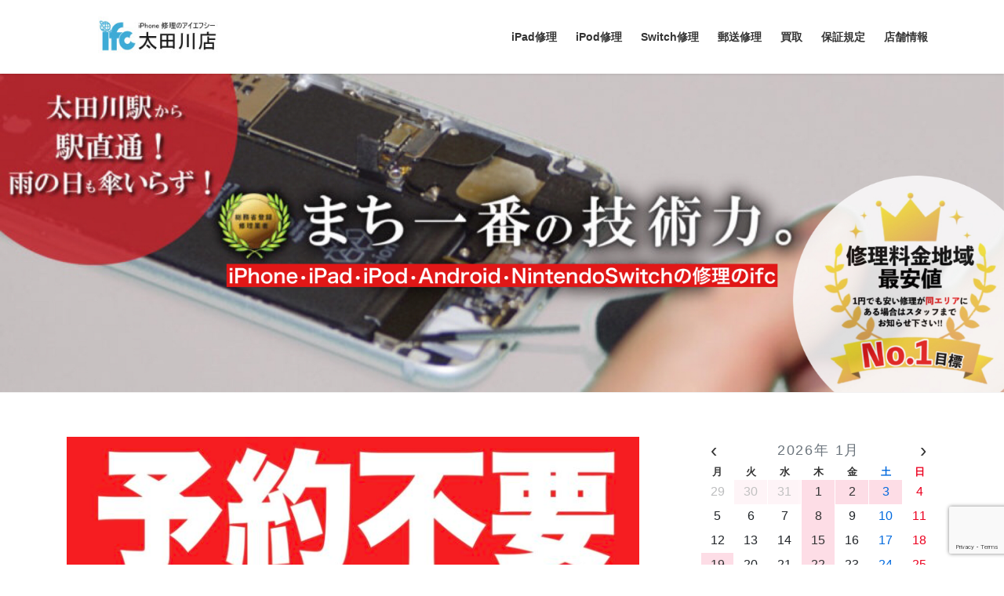

--- FILE ---
content_type: text/html; charset=UTF-8
request_url: https://iphoneotagawa.com/page/162/
body_size: 26045
content:
<!DOCTYPE html>
<html dir="ltr" lang="ja" prefix="og: https://ogp.me/ns#">
<head>
<meta charset="utf-8">
<meta http-equiv="X-UA-Compatible" content="IE=edge">
<meta name="viewport" content="width=device-width, initial-scale=1">
<title>ifc太田川店 (iPhone/iPad/Android/任天堂switch修理）東海市スマホ修理 - パート 162</title>
<!-- All in One SEO 4.9.3 - aioseo.com -->
<meta name="description" content="東海市、知多市、半田市、大府市周辺でiPhone修理、iPad修理、Android修理、任天堂Switch修理、iPhone買取ならお任せ下さい！ 画面割れやバッテリー交換を即日修理。データはそのままお安く修理致します。不要なiPhoneやiPadは高額査定で現金買取。 iPhoneケースも販売しております。 - パート 162" />
<meta name="robots" content="noindex, nofollow, max-image-preview:large" />
<meta name="keywords" content="東海市,知多市,太田川,iphone修理,iphone買取,ipad修理,ipod修理,switch修理,android修理,任天堂switch修理,アイホン修理,アイホン　修理,アイフォン　修理,アイフォン修理,半田市,阿久比町,東浦町,アンドロイド修理,アンドロイド　修理,ガラス割れ修理,画面修理,液晶修理,バッテリー交換,カメラ修理,ボタン修理,水没修理,基板修理,ホームボタン修理,初期化,充電コネクタ修理,充電できない,画面動かない,タッチできない,画面割れた,直る,バッテリー減りが早い,電源入らない,スマホ修理,修理費用,安い,データそのまま,即日修理,ガラスフィルム,スイッチ修理,任天堂スイッチ修理,ジョイコン修理,ジョイコン勝手に動く,アイパッド修理" />
<link rel="canonical" href="https://iphoneotagawa.com/page/162/" />
<link rel="prev" href="https://iphoneotagawa.com/page/161/" />
<link rel="next" href="https://iphoneotagawa.com/page/163/" />
<meta name="generator" content="All in One SEO (AIOSEO) 4.9.3" />
<meta property="og:locale" content="ja_JP" />
<meta property="og:site_name" content="iPhone修理のifc太田川店(iphone/iPad/Android/任天堂switch修理) / iphone修理、switch修理即日対応いたします。画面割れ、水没、バッテリー交換など、大切なデータはそのままで即日修理致します。iPhoneの買取もお任せ下さい。高価買取致します。" />
<meta property="og:type" content="website" />
<meta property="og:title" content="ifc太田川店 (iPhone/iPad/Android/任天堂switch修理）東海市スマホ修理 - パート 162" />
<meta property="og:description" content="東海市、知多市、半田市、大府市周辺でiPhone修理、iPad修理、Android修理、任天堂Switch修理、iPhone買取ならお任せ下さい！ 画面割れやバッテリー交換を即日修理。データはそのままお安く修理致します。不要なiPhoneやiPadは高額査定で現金買取。 iPhoneケースも販売しております。 - パート 162" />
<meta property="og:url" content="https://iphoneotagawa.com/page/162/" />
<meta name="twitter:card" content="summary" />
<meta name="twitter:site" content="@ifc_Otagawa" />
<meta name="twitter:title" content="ifc太田川店 (iPhone/iPad/Android/任天堂switch修理）東海市スマホ修理 - パート 162" />
<meta name="twitter:description" content="東海市、知多市、半田市、大府市周辺でiPhone修理、iPad修理、Android修理、任天堂Switch修理、iPhone買取ならお任せ下さい！ 画面割れやバッテリー交換を即日修理。データはそのままお安く修理致します。不要なiPhoneやiPadは高額査定で現金買取。 iPhoneケースも販売しております。 - パート 162" />
<script type="application/ld+json" class="aioseo-schema">
{"@context":"https:\/\/schema.org","@graph":[{"@type":"BreadcrumbList","@id":"https:\/\/iphoneotagawa.com\/page\/162\/#breadcrumblist","itemListElement":[{"@type":"ListItem","@id":"https:\/\/iphoneotagawa.com#listItem","position":1,"name":"\u30db\u30fc\u30e0","item":"https:\/\/iphoneotagawa.com","nextItem":{"@type":"ListItem","@id":"https:\/\/iphoneotagawa.com\/page\/162#listItem","name":"\u30da\u30fc\u30b8 162"}},{"@type":"ListItem","@id":"https:\/\/iphoneotagawa.com\/page\/162#listItem","position":2,"name":"\u30da\u30fc\u30b8 162","previousItem":{"@type":"ListItem","@id":"https:\/\/iphoneotagawa.com#listItem","name":"\u30db\u30fc\u30e0"}}]},{"@type":"CollectionPage","@id":"https:\/\/iphoneotagawa.com\/page\/162\/#collectionpage","url":"https:\/\/iphoneotagawa.com\/page\/162\/","name":"ifc\u592a\u7530\u5ddd\u5e97 (iPhone\/iPad\/Android\/\u4efb\u5929\u5802switch\u4fee\u7406\uff09\u6771\u6d77\u5e02\u30b9\u30de\u30db\u4fee\u7406 - \u30d1\u30fc\u30c8 162","description":"\u6771\u6d77\u5e02\u3001\u77e5\u591a\u5e02\u3001\u534a\u7530\u5e02\u3001\u5927\u5e9c\u5e02\u5468\u8fba\u3067iPhone\u4fee\u7406\u3001iPad\u4fee\u7406\u3001Android\u4fee\u7406\u3001\u4efb\u5929\u5802Switch\u4fee\u7406\u3001iPhone\u8cb7\u53d6\u306a\u3089\u304a\u4efb\u305b\u4e0b\u3055\u3044\uff01 \u753b\u9762\u5272\u308c\u3084\u30d0\u30c3\u30c6\u30ea\u30fc\u4ea4\u63db\u3092\u5373\u65e5\u4fee\u7406\u3002\u30c7\u30fc\u30bf\u306f\u305d\u306e\u307e\u307e\u304a\u5b89\u304f\u4fee\u7406\u81f4\u3057\u307e\u3059\u3002\u4e0d\u8981\u306aiPhone\u3084iPad\u306f\u9ad8\u984d\u67fb\u5b9a\u3067\u73fe\u91d1\u8cb7\u53d6\u3002 iPhone\u30b1\u30fc\u30b9\u3082\u8ca9\u58f2\u3057\u3066\u304a\u308a\u307e\u3059\u3002 - \u30d1\u30fc\u30c8 162","inLanguage":"ja","isPartOf":{"@id":"https:\/\/iphoneotagawa.com\/#website"},"breadcrumb":{"@id":"https:\/\/iphoneotagawa.com\/page\/162\/#breadcrumblist"},"about":{"@id":"https:\/\/iphoneotagawa.com\/#organization"}},{"@type":"Organization","@id":"https:\/\/iphoneotagawa.com\/#organization","name":"ifc\u592a\u7530\u5ddd\u5e97 (iPhone\/iPad\/Android\/\u4efb\u5929\u5802Switch\u4fee\u7406\uff09","description":"iphone\u4fee\u7406\u3001switch\u4fee\u7406\u5373\u65e5\u5bfe\u5fdc\u3044\u305f\u3057\u307e\u3059\u3002\u753b\u9762\u5272\u308c\u3001\u6c34\u6ca1\u3001\u30d0\u30c3\u30c6\u30ea\u30fc\u4ea4\u63db\u306a\u3069\u3001\u5927\u5207\u306a\u30c7\u30fc\u30bf\u306f\u305d\u306e\u307e\u307e\u3067\u5373\u65e5\u4fee\u7406\u81f4\u3057\u307e\u3059\u3002iPhone\u306e\u8cb7\u53d6\u3082\u304a\u4efb\u305b\u4e0b\u3055\u3044\u3002\u9ad8\u4fa1\u8cb7\u53d6\u81f4\u3057\u307e\u3059\u3002","url":"https:\/\/iphoneotagawa.com\/","sameAs":["https:\/\/twitter.com\/@ifc_Otagawa"]},{"@type":"WebSite","@id":"https:\/\/iphoneotagawa.com\/#website","url":"https:\/\/iphoneotagawa.com\/","name":"iPhone\u4fee\u7406\u8cb7\u53d6\u306eifc\u592a\u7530\u5ddd\u5e97(iPhone\/iPad\/Android\/\u4efb\u5929\u5802switch\u4fee\u7406)","description":"iphone\u4fee\u7406\u3001switch\u4fee\u7406\u5373\u65e5\u5bfe\u5fdc\u3044\u305f\u3057\u307e\u3059\u3002\u753b\u9762\u5272\u308c\u3001\u6c34\u6ca1\u3001\u30d0\u30c3\u30c6\u30ea\u30fc\u4ea4\u63db\u306a\u3069\u3001\u5927\u5207\u306a\u30c7\u30fc\u30bf\u306f\u305d\u306e\u307e\u307e\u3067\u5373\u65e5\u4fee\u7406\u81f4\u3057\u307e\u3059\u3002iPhone\u306e\u8cb7\u53d6\u3082\u304a\u4efb\u305b\u4e0b\u3055\u3044\u3002\u9ad8\u4fa1\u8cb7\u53d6\u81f4\u3057\u307e\u3059\u3002","inLanguage":"ja","publisher":{"@id":"https:\/\/iphoneotagawa.com\/#organization"}}]}
</script>
<!-- All in One SEO -->
<link rel="alternate" type="application/rss+xml" title="iPhone修理のifc太田川店(iphone/iPad/Android/任天堂switch修理) &raquo; フィード" href="https://iphoneotagawa.com/feed/" />
<link rel="alternate" type="application/rss+xml" title="iPhone修理のifc太田川店(iphone/iPad/Android/任天堂switch修理) &raquo; コメントフィード" href="https://iphoneotagawa.com/comments/feed/" />
<meta name="description" content="[162ページ目] iphone修理、switch修理即日対応いたします。画面割れ、水没、バッテリー交換など、大切なデータはそのままで即日修理致します。iPhoneの買取もお任せ下さい。高価買取致します。" />		<!-- This site uses the Google Analytics by MonsterInsights plugin v9.11.1 - Using Analytics tracking - https://www.monsterinsights.com/ -->
<script src="//www.googletagmanager.com/gtag/js?id=G-35FZG2REXY"  data-cfasync="false" data-wpfc-render="false" type="text/javascript" async></script>
<script data-cfasync="false" data-wpfc-render="false" type="text/javascript">
var mi_version = '9.11.1';
var mi_track_user = true;
var mi_no_track_reason = '';
var MonsterInsightsDefaultLocations = {"page_location":"https:\/\/iphoneotagawa.com\/page\/162\/"};
if ( typeof MonsterInsightsPrivacyGuardFilter === 'function' ) {
var MonsterInsightsLocations = (typeof MonsterInsightsExcludeQuery === 'object') ? MonsterInsightsPrivacyGuardFilter( MonsterInsightsExcludeQuery ) : MonsterInsightsPrivacyGuardFilter( MonsterInsightsDefaultLocations );
} else {
var MonsterInsightsLocations = (typeof MonsterInsightsExcludeQuery === 'object') ? MonsterInsightsExcludeQuery : MonsterInsightsDefaultLocations;
}
var disableStrs = [
'ga-disable-G-35FZG2REXY',
];
/* Function to detect opted out users */
function __gtagTrackerIsOptedOut() {
for (var index = 0; index < disableStrs.length; index++) {
if (document.cookie.indexOf(disableStrs[index] + '=true') > -1) {
return true;
}
}
return false;
}
/* Disable tracking if the opt-out cookie exists. */
if (__gtagTrackerIsOptedOut()) {
for (var index = 0; index < disableStrs.length; index++) {
window[disableStrs[index]] = true;
}
}
/* Opt-out function */
function __gtagTrackerOptout() {
for (var index = 0; index < disableStrs.length; index++) {
document.cookie = disableStrs[index] + '=true; expires=Thu, 31 Dec 2099 23:59:59 UTC; path=/';
window[disableStrs[index]] = true;
}
}
if ('undefined' === typeof gaOptout) {
function gaOptout() {
__gtagTrackerOptout();
}
}
window.dataLayer = window.dataLayer || [];
window.MonsterInsightsDualTracker = {
helpers: {},
trackers: {},
};
if (mi_track_user) {
function __gtagDataLayer() {
dataLayer.push(arguments);
}
function __gtagTracker(type, name, parameters) {
if (!parameters) {
parameters = {};
}
if (parameters.send_to) {
__gtagDataLayer.apply(null, arguments);
return;
}
if (type === 'event') {
parameters.send_to = monsterinsights_frontend.v4_id;
var hookName = name;
if (typeof parameters['event_category'] !== 'undefined') {
hookName = parameters['event_category'] + ':' + name;
}
if (typeof MonsterInsightsDualTracker.trackers[hookName] !== 'undefined') {
MonsterInsightsDualTracker.trackers[hookName](parameters);
} else {
__gtagDataLayer('event', name, parameters);
}
} else {
__gtagDataLayer.apply(null, arguments);
}
}
__gtagTracker('js', new Date());
__gtagTracker('set', {
'developer_id.dZGIzZG': true,
});
if ( MonsterInsightsLocations.page_location ) {
__gtagTracker('set', MonsterInsightsLocations);
}
__gtagTracker('config', 'G-35FZG2REXY', {"forceSSL":"true","link_attribution":"true"} );
window.gtag = __gtagTracker;										(function () {
/* https://developers.google.com/analytics/devguides/collection/analyticsjs/ */
/* ga and __gaTracker compatibility shim. */
var noopfn = function () {
return null;
};
var newtracker = function () {
return new Tracker();
};
var Tracker = function () {
return null;
};
var p = Tracker.prototype;
p.get = noopfn;
p.set = noopfn;
p.send = function () {
var args = Array.prototype.slice.call(arguments);
args.unshift('send');
__gaTracker.apply(null, args);
};
var __gaTracker = function () {
var len = arguments.length;
if (len === 0) {
return;
}
var f = arguments[len - 1];
if (typeof f !== 'object' || f === null || typeof f.hitCallback !== 'function') {
if ('send' === arguments[0]) {
var hitConverted, hitObject = false, action;
if ('event' === arguments[1]) {
if ('undefined' !== typeof arguments[3]) {
hitObject = {
'eventAction': arguments[3],
'eventCategory': arguments[2],
'eventLabel': arguments[4],
'value': arguments[5] ? arguments[5] : 1,
}
}
}
if ('pageview' === arguments[1]) {
if ('undefined' !== typeof arguments[2]) {
hitObject = {
'eventAction': 'page_view',
'page_path': arguments[2],
}
}
}
if (typeof arguments[2] === 'object') {
hitObject = arguments[2];
}
if (typeof arguments[5] === 'object') {
Object.assign(hitObject, arguments[5]);
}
if ('undefined' !== typeof arguments[1].hitType) {
hitObject = arguments[1];
if ('pageview' === hitObject.hitType) {
hitObject.eventAction = 'page_view';
}
}
if (hitObject) {
action = 'timing' === arguments[1].hitType ? 'timing_complete' : hitObject.eventAction;
hitConverted = mapArgs(hitObject);
__gtagTracker('event', action, hitConverted);
}
}
return;
}
function mapArgs(args) {
var arg, hit = {};
var gaMap = {
'eventCategory': 'event_category',
'eventAction': 'event_action',
'eventLabel': 'event_label',
'eventValue': 'event_value',
'nonInteraction': 'non_interaction',
'timingCategory': 'event_category',
'timingVar': 'name',
'timingValue': 'value',
'timingLabel': 'event_label',
'page': 'page_path',
'location': 'page_location',
'title': 'page_title',
'referrer' : 'page_referrer',
};
for (arg in args) {
if (!(!args.hasOwnProperty(arg) || !gaMap.hasOwnProperty(arg))) {
hit[gaMap[arg]] = args[arg];
} else {
hit[arg] = args[arg];
}
}
return hit;
}
try {
f.hitCallback();
} catch (ex) {
}
};
__gaTracker.create = newtracker;
__gaTracker.getByName = newtracker;
__gaTracker.getAll = function () {
return [];
};
__gaTracker.remove = noopfn;
__gaTracker.loaded = true;
window['__gaTracker'] = __gaTracker;
})();
} else {
console.log("");
(function () {
function __gtagTracker() {
return null;
}
window['__gtagTracker'] = __gtagTracker;
window['gtag'] = __gtagTracker;
})();
}
</script>
<!-- / Google Analytics by MonsterInsights -->
<style id='wp-img-auto-sizes-contain-inline-css' type='text/css'>
img:is([sizes=auto i],[sizes^="auto," i]){contain-intrinsic-size:3000px 1500px}
/*# sourceURL=wp-img-auto-sizes-contain-inline-css */
</style>
<!-- <link rel='stylesheet' id='vkExUnit_common_style-css' href='https://iphoneotagawa.com/wp-content/plugins/vk-all-in-one-expansion-unit/assets/css/vkExUnit_style.css?ver=9.113.0.1' type='text/css' media='all' /> -->
<link rel="stylesheet" type="text/css" href="//iphoneotagawa.com/wp-content/cache/wpfc-minified/qkwaqkok/hj8pn.css" media="all"/>
<style id='vkExUnit_common_style-inline-css' type='text/css'>
:root {--ver_page_top_button_url:url(https://iphoneotagawa.com/wp-content/plugins/vk-all-in-one-expansion-unit/assets/images/to-top-btn-icon.svg);}@font-face {font-weight: normal;font-style: normal;font-family: "vk_sns";src: url("https://iphoneotagawa.com/wp-content/plugins/vk-all-in-one-expansion-unit/inc/sns/icons/fonts/vk_sns.eot?-bq20cj");src: url("https://iphoneotagawa.com/wp-content/plugins/vk-all-in-one-expansion-unit/inc/sns/icons/fonts/vk_sns.eot?#iefix-bq20cj") format("embedded-opentype"),url("https://iphoneotagawa.com/wp-content/plugins/vk-all-in-one-expansion-unit/inc/sns/icons/fonts/vk_sns.woff?-bq20cj") format("woff"),url("https://iphoneotagawa.com/wp-content/plugins/vk-all-in-one-expansion-unit/inc/sns/icons/fonts/vk_sns.ttf?-bq20cj") format("truetype"),url("https://iphoneotagawa.com/wp-content/plugins/vk-all-in-one-expansion-unit/inc/sns/icons/fonts/vk_sns.svg?-bq20cj#vk_sns") format("svg");}
.veu_promotion-alert__content--text {border: 1px solid rgba(0,0,0,0.125);padding: 0.5em 1em;border-radius: var(--vk-size-radius);margin-bottom: var(--vk-margin-block-bottom);font-size: 0.875rem;}/* Alert Content部分に段落タグを入れた場合に最後の段落の余白を0にする */.veu_promotion-alert__content--text p:last-of-type{margin-bottom:0;margin-top: 0;}
/*# sourceURL=vkExUnit_common_style-inline-css */
</style>
<style id='wp-emoji-styles-inline-css' type='text/css'>
img.wp-smiley, img.emoji {
display: inline !important;
border: none !important;
box-shadow: none !important;
height: 1em !important;
width: 1em !important;
margin: 0 0.07em !important;
vertical-align: -0.1em !important;
background: none !important;
padding: 0 !important;
}
/*# sourceURL=wp-emoji-styles-inline-css */
</style>
<style id='wp-block-library-inline-css' type='text/css'>
:root{--wp-block-synced-color:#7a00df;--wp-block-synced-color--rgb:122,0,223;--wp-bound-block-color:var(--wp-block-synced-color);--wp-editor-canvas-background:#ddd;--wp-admin-theme-color:#007cba;--wp-admin-theme-color--rgb:0,124,186;--wp-admin-theme-color-darker-10:#006ba1;--wp-admin-theme-color-darker-10--rgb:0,107,160.5;--wp-admin-theme-color-darker-20:#005a87;--wp-admin-theme-color-darker-20--rgb:0,90,135;--wp-admin-border-width-focus:2px}@media (min-resolution:192dpi){:root{--wp-admin-border-width-focus:1.5px}}.wp-element-button{cursor:pointer}:root .has-very-light-gray-background-color{background-color:#eee}:root .has-very-dark-gray-background-color{background-color:#313131}:root .has-very-light-gray-color{color:#eee}:root .has-very-dark-gray-color{color:#313131}:root .has-vivid-green-cyan-to-vivid-cyan-blue-gradient-background{background:linear-gradient(135deg,#00d084,#0693e3)}:root .has-purple-crush-gradient-background{background:linear-gradient(135deg,#34e2e4,#4721fb 50%,#ab1dfe)}:root .has-hazy-dawn-gradient-background{background:linear-gradient(135deg,#faaca8,#dad0ec)}:root .has-subdued-olive-gradient-background{background:linear-gradient(135deg,#fafae1,#67a671)}:root .has-atomic-cream-gradient-background{background:linear-gradient(135deg,#fdd79a,#004a59)}:root .has-nightshade-gradient-background{background:linear-gradient(135deg,#330968,#31cdcf)}:root .has-midnight-gradient-background{background:linear-gradient(135deg,#020381,#2874fc)}:root{--wp--preset--font-size--normal:16px;--wp--preset--font-size--huge:42px}.has-regular-font-size{font-size:1em}.has-larger-font-size{font-size:2.625em}.has-normal-font-size{font-size:var(--wp--preset--font-size--normal)}.has-huge-font-size{font-size:var(--wp--preset--font-size--huge)}.has-text-align-center{text-align:center}.has-text-align-left{text-align:left}.has-text-align-right{text-align:right}.has-fit-text{white-space:nowrap!important}#end-resizable-editor-section{display:none}.aligncenter{clear:both}.items-justified-left{justify-content:flex-start}.items-justified-center{justify-content:center}.items-justified-right{justify-content:flex-end}.items-justified-space-between{justify-content:space-between}.screen-reader-text{border:0;clip-path:inset(50%);height:1px;margin:-1px;overflow:hidden;padding:0;position:absolute;width:1px;word-wrap:normal!important}.screen-reader-text:focus{background-color:#ddd;clip-path:none;color:#444;display:block;font-size:1em;height:auto;left:5px;line-height:normal;padding:15px 23px 14px;text-decoration:none;top:5px;width:auto;z-index:100000}html :where(.has-border-color){border-style:solid}html :where([style*=border-top-color]){border-top-style:solid}html :where([style*=border-right-color]){border-right-style:solid}html :where([style*=border-bottom-color]){border-bottom-style:solid}html :where([style*=border-left-color]){border-left-style:solid}html :where([style*=border-width]){border-style:solid}html :where([style*=border-top-width]){border-top-style:solid}html :where([style*=border-right-width]){border-right-style:solid}html :where([style*=border-bottom-width]){border-bottom-style:solid}html :where([style*=border-left-width]){border-left-style:solid}html :where(img[class*=wp-image-]){height:auto;max-width:100%}:where(figure){margin:0 0 1em}html :where(.is-position-sticky){--wp-admin--admin-bar--position-offset:var(--wp-admin--admin-bar--height,0px)}@media screen and (max-width:600px){html :where(.is-position-sticky){--wp-admin--admin-bar--position-offset:0px}}
/*# sourceURL=wp-block-library-inline-css */
</style><style id='xo-event-calendar-simple-calendar-style-inline-css' type='text/css'>
.xo-simple-calendar{box-sizing:border-box;font-family:Helvetica Neue,Helvetica,Hiragino Kaku Gothic ProN,Meiryo,MS PGothic,sans-serif;margin:0;padding:0;position:relative}.xo-simple-calendar td,.xo-simple-calendar th{padding:0!important}.xo-simple-calendar .calendar:nth-child(n+2) .month-next,.xo-simple-calendar .calendar:nth-child(n+2) .month-prev{visibility:hidden}.xo-simple-calendar .calendar table.month{border:0;border-collapse:separate;border-spacing:1px;box-sizing:border-box;margin:0 0 .5em;min-width:auto;outline:0;padding:0;table-layout:fixed;width:100%}.xo-simple-calendar .calendar table.month caption,.xo-simple-calendar .calendar table.month tbody,.xo-simple-calendar .calendar table.month td,.xo-simple-calendar .calendar table.month tfoot,.xo-simple-calendar .calendar table.month th,.xo-simple-calendar .calendar table.month thead,.xo-simple-calendar .calendar table.month tr{background:transparent;border:0;margin:0;opacity:1;outline:0;padding:0;vertical-align:baseline}.xo-simple-calendar .calendar table.month caption{caption-side:top;font-size:1.1em}.xo-simple-calendar .calendar table.month .month-header{align-items:center;display:flex;justify-content:center;width:100%}.xo-simple-calendar .calendar table.month .month-header .month-title{flex-grow:1;font-size:1em;font-weight:400;letter-spacing:.1em;line-height:1em;padding:0;text-align:center}.xo-simple-calendar .calendar table.month .month-header button{background:none;background-color:transparent;border:0;font-size:1.4em;line-height:1.4em;margin:0;outline-offset:0;padding:0;width:1.4em}.xo-simple-calendar .calendar table.month .month-header button:not(:hover):not(:active):not(.has-background){background-color:transparent}.xo-simple-calendar .calendar table.month .month-header button:hover{opacity:.6}.xo-simple-calendar .calendar table.month .month-header button:disabled{cursor:auto;opacity:.3}.xo-simple-calendar .calendar table.month .month-header .month-next,.xo-simple-calendar .calendar table.month .month-header .month-prev{background-color:transparent;color:#333;cursor:pointer}.xo-simple-calendar .calendar table.month tr{background:transparent;border:0;outline:0}.xo-simple-calendar .calendar table.month td,.xo-simple-calendar .calendar table.month th{background:transparent;border:0;outline:0;text-align:center;vertical-align:middle;word-break:normal}.xo-simple-calendar .calendar table.month th{font-size:.8em;font-weight:700}.xo-simple-calendar .calendar table.month td{font-size:1em;font-weight:400}.xo-simple-calendar .calendar table.month .day.holiday{color:#333}.xo-simple-calendar .calendar table.month .day.other{opacity:.3}.xo-simple-calendar .calendar table.month .day>span{box-sizing:border-box;display:inline-block;padding:.2em;width:100%}.xo-simple-calendar .calendar table.month th>span{color:#333}.xo-simple-calendar .calendar table.month .day.sun>span,.xo-simple-calendar .calendar table.month th.sun>span{color:#ec0220}.xo-simple-calendar .calendar table.month .day.sat>span,.xo-simple-calendar .calendar table.month th.sat>span{color:#0069de}.xo-simple-calendar .calendars-footer{margin:.5em;padding:0}.xo-simple-calendar .calendars-footer ul.holiday-titles{border:0;display:inline-flex;flex-wrap:wrap;gap:.25em 1em;margin:0;outline:0;padding:0}.xo-simple-calendar .calendars-footer ul.holiday-titles li{border:0;list-style:none;margin:0;outline:0;padding:0}.xo-simple-calendar .calendars-footer ul.holiday-titles li:after,.xo-simple-calendar .calendars-footer ul.holiday-titles li:before{content:none}.xo-simple-calendar .calendars-footer ul.holiday-titles .mark{border-radius:50%;display:inline-block;height:1.2em;vertical-align:middle;width:1.2em}.xo-simple-calendar .calendars-footer ul.holiday-titles .title{font-size:.7em;vertical-align:middle}@media(min-width:600px){.xo-simple-calendar .calendars.columns-2{-moz-column-gap:15px;column-gap:15px;display:grid;grid-template-columns:repeat(2,1fr);row-gap:5px}.xo-simple-calendar .calendars.columns-2 .month-next,.xo-simple-calendar .calendars.columns-2 .month-prev{visibility:hidden}.xo-simple-calendar .calendars.columns-2 .calendar:first-child .month-prev,.xo-simple-calendar .calendars.columns-2 .calendar:nth-child(2) .month-next{visibility:visible}.xo-simple-calendar .calendars.columns-3{-moz-column-gap:15px;column-gap:15px;display:grid;grid-template-columns:repeat(3,1fr);row-gap:5px}.xo-simple-calendar .calendars.columns-3 .month-next,.xo-simple-calendar .calendars.columns-3 .month-prev{visibility:hidden}.xo-simple-calendar .calendars.columns-3 .calendar:first-child .month-prev,.xo-simple-calendar .calendars.columns-3 .calendar:nth-child(3) .month-next{visibility:visible}.xo-simple-calendar .calendars.columns-4{-moz-column-gap:15px;column-gap:15px;display:grid;grid-template-columns:repeat(4,1fr);row-gap:5px}.xo-simple-calendar .calendars.columns-4 .month-next,.xo-simple-calendar .calendars.columns-4 .month-prev{visibility:hidden}.xo-simple-calendar .calendars.columns-4 .calendar:first-child .month-prev,.xo-simple-calendar .calendars.columns-4 .calendar:nth-child(4) .month-next{visibility:visible}}.xo-simple-calendar .calendar-loading-animation{left:50%;margin:-20px 0 0 -20px;position:absolute;top:50%}.xo-simple-calendar.xo-calendar-loading .calendars{opacity:.3}.xo-simple-calendar.xo-calendar-loading .calendar-loading-animation{animation:SimpleCalendarLoadingCircRot .8s linear infinite;border:5px solid rgba(0,0,0,.2);border-radius:50%;border-top-color:#4285f4;height:40px;width:40px}@keyframes SimpleCalendarLoadingCircRot{0%{transform:rotate(0deg)}to{transform:rotate(359deg)}}.xo-simple-calendar.is-style-regular table.month{border-collapse:collapse;border-spacing:0}.xo-simple-calendar.is-style-regular table.month tr{border:0}.xo-simple-calendar.is-style-regular table.month .day>span{border-radius:50%;line-height:2em;padding:.1em;width:2.2em}.xo-simple-calendar.is-style-frame table.month{background:transparent;border-collapse:collapse;border-spacing:0}.xo-simple-calendar.is-style-frame table.month thead tr{background:#eee}.xo-simple-calendar.is-style-frame table.month tbody tr{background:#fff}.xo-simple-calendar.is-style-frame table.month td,.xo-simple-calendar.is-style-frame table.month th{border:1px solid #ccc}.xo-simple-calendar.is-style-frame .calendars-footer{margin:8px 0}.xo-simple-calendar.is-style-frame .calendars-footer ul.holiday-titles .mark{border:1px solid #ccc;border-radius:0}
/*# sourceURL=https://iphoneotagawa.com/wp-content/plugins/xo-event-calendar/build/simple-calendar/style-index.css */
</style>
<style id='global-styles-inline-css' type='text/css'>
:root{--wp--preset--aspect-ratio--square: 1;--wp--preset--aspect-ratio--4-3: 4/3;--wp--preset--aspect-ratio--3-4: 3/4;--wp--preset--aspect-ratio--3-2: 3/2;--wp--preset--aspect-ratio--2-3: 2/3;--wp--preset--aspect-ratio--16-9: 16/9;--wp--preset--aspect-ratio--9-16: 9/16;--wp--preset--color--black: #000000;--wp--preset--color--cyan-bluish-gray: #abb8c3;--wp--preset--color--white: #ffffff;--wp--preset--color--pale-pink: #f78da7;--wp--preset--color--vivid-red: #cf2e2e;--wp--preset--color--luminous-vivid-orange: #ff6900;--wp--preset--color--luminous-vivid-amber: #fcb900;--wp--preset--color--light-green-cyan: #7bdcb5;--wp--preset--color--vivid-green-cyan: #00d084;--wp--preset--color--pale-cyan-blue: #8ed1fc;--wp--preset--color--vivid-cyan-blue: #0693e3;--wp--preset--color--vivid-purple: #9b51e0;--wp--preset--gradient--vivid-cyan-blue-to-vivid-purple: linear-gradient(135deg,rgb(6,147,227) 0%,rgb(155,81,224) 100%);--wp--preset--gradient--light-green-cyan-to-vivid-green-cyan: linear-gradient(135deg,rgb(122,220,180) 0%,rgb(0,208,130) 100%);--wp--preset--gradient--luminous-vivid-amber-to-luminous-vivid-orange: linear-gradient(135deg,rgb(252,185,0) 0%,rgb(255,105,0) 100%);--wp--preset--gradient--luminous-vivid-orange-to-vivid-red: linear-gradient(135deg,rgb(255,105,0) 0%,rgb(207,46,46) 100%);--wp--preset--gradient--very-light-gray-to-cyan-bluish-gray: linear-gradient(135deg,rgb(238,238,238) 0%,rgb(169,184,195) 100%);--wp--preset--gradient--cool-to-warm-spectrum: linear-gradient(135deg,rgb(74,234,220) 0%,rgb(151,120,209) 20%,rgb(207,42,186) 40%,rgb(238,44,130) 60%,rgb(251,105,98) 80%,rgb(254,248,76) 100%);--wp--preset--gradient--blush-light-purple: linear-gradient(135deg,rgb(255,206,236) 0%,rgb(152,150,240) 100%);--wp--preset--gradient--blush-bordeaux: linear-gradient(135deg,rgb(254,205,165) 0%,rgb(254,45,45) 50%,rgb(107,0,62) 100%);--wp--preset--gradient--luminous-dusk: linear-gradient(135deg,rgb(255,203,112) 0%,rgb(199,81,192) 50%,rgb(65,88,208) 100%);--wp--preset--gradient--pale-ocean: linear-gradient(135deg,rgb(255,245,203) 0%,rgb(182,227,212) 50%,rgb(51,167,181) 100%);--wp--preset--gradient--electric-grass: linear-gradient(135deg,rgb(202,248,128) 0%,rgb(113,206,126) 100%);--wp--preset--gradient--midnight: linear-gradient(135deg,rgb(2,3,129) 0%,rgb(40,116,252) 100%);--wp--preset--font-size--small: 13px;--wp--preset--font-size--medium: 20px;--wp--preset--font-size--large: 36px;--wp--preset--font-size--x-large: 42px;--wp--preset--spacing--20: 0.44rem;--wp--preset--spacing--30: 0.67rem;--wp--preset--spacing--40: 1rem;--wp--preset--spacing--50: 1.5rem;--wp--preset--spacing--60: 2.25rem;--wp--preset--spacing--70: 3.38rem;--wp--preset--spacing--80: 5.06rem;--wp--preset--shadow--natural: 6px 6px 9px rgba(0, 0, 0, 0.2);--wp--preset--shadow--deep: 12px 12px 50px rgba(0, 0, 0, 0.4);--wp--preset--shadow--sharp: 6px 6px 0px rgba(0, 0, 0, 0.2);--wp--preset--shadow--outlined: 6px 6px 0px -3px rgb(255, 255, 255), 6px 6px rgb(0, 0, 0);--wp--preset--shadow--crisp: 6px 6px 0px rgb(0, 0, 0);}:where(.is-layout-flex){gap: 0.5em;}:where(.is-layout-grid){gap: 0.5em;}body .is-layout-flex{display: flex;}.is-layout-flex{flex-wrap: wrap;align-items: center;}.is-layout-flex > :is(*, div){margin: 0;}body .is-layout-grid{display: grid;}.is-layout-grid > :is(*, div){margin: 0;}:where(.wp-block-columns.is-layout-flex){gap: 2em;}:where(.wp-block-columns.is-layout-grid){gap: 2em;}:where(.wp-block-post-template.is-layout-flex){gap: 1.25em;}:where(.wp-block-post-template.is-layout-grid){gap: 1.25em;}.has-black-color{color: var(--wp--preset--color--black) !important;}.has-cyan-bluish-gray-color{color: var(--wp--preset--color--cyan-bluish-gray) !important;}.has-white-color{color: var(--wp--preset--color--white) !important;}.has-pale-pink-color{color: var(--wp--preset--color--pale-pink) !important;}.has-vivid-red-color{color: var(--wp--preset--color--vivid-red) !important;}.has-luminous-vivid-orange-color{color: var(--wp--preset--color--luminous-vivid-orange) !important;}.has-luminous-vivid-amber-color{color: var(--wp--preset--color--luminous-vivid-amber) !important;}.has-light-green-cyan-color{color: var(--wp--preset--color--light-green-cyan) !important;}.has-vivid-green-cyan-color{color: var(--wp--preset--color--vivid-green-cyan) !important;}.has-pale-cyan-blue-color{color: var(--wp--preset--color--pale-cyan-blue) !important;}.has-vivid-cyan-blue-color{color: var(--wp--preset--color--vivid-cyan-blue) !important;}.has-vivid-purple-color{color: var(--wp--preset--color--vivid-purple) !important;}.has-black-background-color{background-color: var(--wp--preset--color--black) !important;}.has-cyan-bluish-gray-background-color{background-color: var(--wp--preset--color--cyan-bluish-gray) !important;}.has-white-background-color{background-color: var(--wp--preset--color--white) !important;}.has-pale-pink-background-color{background-color: var(--wp--preset--color--pale-pink) !important;}.has-vivid-red-background-color{background-color: var(--wp--preset--color--vivid-red) !important;}.has-luminous-vivid-orange-background-color{background-color: var(--wp--preset--color--luminous-vivid-orange) !important;}.has-luminous-vivid-amber-background-color{background-color: var(--wp--preset--color--luminous-vivid-amber) !important;}.has-light-green-cyan-background-color{background-color: var(--wp--preset--color--light-green-cyan) !important;}.has-vivid-green-cyan-background-color{background-color: var(--wp--preset--color--vivid-green-cyan) !important;}.has-pale-cyan-blue-background-color{background-color: var(--wp--preset--color--pale-cyan-blue) !important;}.has-vivid-cyan-blue-background-color{background-color: var(--wp--preset--color--vivid-cyan-blue) !important;}.has-vivid-purple-background-color{background-color: var(--wp--preset--color--vivid-purple) !important;}.has-black-border-color{border-color: var(--wp--preset--color--black) !important;}.has-cyan-bluish-gray-border-color{border-color: var(--wp--preset--color--cyan-bluish-gray) !important;}.has-white-border-color{border-color: var(--wp--preset--color--white) !important;}.has-pale-pink-border-color{border-color: var(--wp--preset--color--pale-pink) !important;}.has-vivid-red-border-color{border-color: var(--wp--preset--color--vivid-red) !important;}.has-luminous-vivid-orange-border-color{border-color: var(--wp--preset--color--luminous-vivid-orange) !important;}.has-luminous-vivid-amber-border-color{border-color: var(--wp--preset--color--luminous-vivid-amber) !important;}.has-light-green-cyan-border-color{border-color: var(--wp--preset--color--light-green-cyan) !important;}.has-vivid-green-cyan-border-color{border-color: var(--wp--preset--color--vivid-green-cyan) !important;}.has-pale-cyan-blue-border-color{border-color: var(--wp--preset--color--pale-cyan-blue) !important;}.has-vivid-cyan-blue-border-color{border-color: var(--wp--preset--color--vivid-cyan-blue) !important;}.has-vivid-purple-border-color{border-color: var(--wp--preset--color--vivid-purple) !important;}.has-vivid-cyan-blue-to-vivid-purple-gradient-background{background: var(--wp--preset--gradient--vivid-cyan-blue-to-vivid-purple) !important;}.has-light-green-cyan-to-vivid-green-cyan-gradient-background{background: var(--wp--preset--gradient--light-green-cyan-to-vivid-green-cyan) !important;}.has-luminous-vivid-amber-to-luminous-vivid-orange-gradient-background{background: var(--wp--preset--gradient--luminous-vivid-amber-to-luminous-vivid-orange) !important;}.has-luminous-vivid-orange-to-vivid-red-gradient-background{background: var(--wp--preset--gradient--luminous-vivid-orange-to-vivid-red) !important;}.has-very-light-gray-to-cyan-bluish-gray-gradient-background{background: var(--wp--preset--gradient--very-light-gray-to-cyan-bluish-gray) !important;}.has-cool-to-warm-spectrum-gradient-background{background: var(--wp--preset--gradient--cool-to-warm-spectrum) !important;}.has-blush-light-purple-gradient-background{background: var(--wp--preset--gradient--blush-light-purple) !important;}.has-blush-bordeaux-gradient-background{background: var(--wp--preset--gradient--blush-bordeaux) !important;}.has-luminous-dusk-gradient-background{background: var(--wp--preset--gradient--luminous-dusk) !important;}.has-pale-ocean-gradient-background{background: var(--wp--preset--gradient--pale-ocean) !important;}.has-electric-grass-gradient-background{background: var(--wp--preset--gradient--electric-grass) !important;}.has-midnight-gradient-background{background: var(--wp--preset--gradient--midnight) !important;}.has-small-font-size{font-size: var(--wp--preset--font-size--small) !important;}.has-medium-font-size{font-size: var(--wp--preset--font-size--medium) !important;}.has-large-font-size{font-size: var(--wp--preset--font-size--large) !important;}.has-x-large-font-size{font-size: var(--wp--preset--font-size--x-large) !important;}
/*# sourceURL=global-styles-inline-css */
</style>
<style id='classic-theme-styles-inline-css' type='text/css'>
/*! This file is auto-generated */
.wp-block-button__link{color:#fff;background-color:#32373c;border-radius:9999px;box-shadow:none;text-decoration:none;padding:calc(.667em + 2px) calc(1.333em + 2px);font-size:1.125em}.wp-block-file__button{background:#32373c;color:#fff;text-decoration:none}
/*# sourceURL=/wp-includes/css/classic-themes.min.css */
</style>
<!-- <link rel='stylesheet' id='contact-form-7-css' href='https://iphoneotagawa.com/wp-content/plugins/contact-form-7/includes/css/styles.css?ver=6.1.4' type='text/css' media='all' /> -->
<!-- <link rel='stylesheet' id='wpsm_ac-font-awesome-front-css' href='https://iphoneotagawa.com/wp-content/plugins/responsive-accordion-and-collapse/css/font-awesome/css/font-awesome.min.css?ver=6.9' type='text/css' media='all' /> -->
<!-- <link rel='stylesheet' id='wpsm_ac_bootstrap-front-css' href='https://iphoneotagawa.com/wp-content/plugins/responsive-accordion-and-collapse/css/bootstrap-front.css?ver=6.9' type='text/css' media='all' /> -->
<!-- <link rel='stylesheet' id='xo-event-calendar-css' href='https://iphoneotagawa.com/wp-content/plugins/xo-event-calendar/css/xo-event-calendar.css?ver=3.2.10' type='text/css' media='all' /> -->
<!-- <link rel='stylesheet' id='xo-event-calendar-event-calendar-css' href='https://iphoneotagawa.com/wp-content/plugins/xo-event-calendar/build/event-calendar/style-index.css?ver=3.2.10' type='text/css' media='all' /> -->
<!-- <link rel='stylesheet' id='bootstrap-4-style-css' href='https://iphoneotagawa.com/wp-content/themes/lightning/_g2/library/bootstrap-4/css/bootstrap.min.css?ver=4.5.0' type='text/css' media='all' /> -->
<!-- <link rel='stylesheet' id='lightning-common-style-css' href='https://iphoneotagawa.com/wp-content/themes/lightning/_g2/assets/css/common.css?ver=15.32.1' type='text/css' media='all' /> -->
<link rel="stylesheet" type="text/css" href="//iphoneotagawa.com/wp-content/cache/wpfc-minified/l1dxf0ln/dxpu4.css" media="all"/>
<style id='lightning-common-style-inline-css' type='text/css'>
/* vk-mobile-nav */:root {--vk-mobile-nav-menu-btn-bg-src: url("https://iphoneotagawa.com/wp-content/themes/lightning/_g2/inc/vk-mobile-nav/package/images/vk-menu-btn-black.svg");--vk-mobile-nav-menu-btn-close-bg-src: url("https://iphoneotagawa.com/wp-content/themes/lightning/_g2/inc/vk-mobile-nav/package/images/vk-menu-close-black.svg");--vk-menu-acc-icon-open-black-bg-src: url("https://iphoneotagawa.com/wp-content/themes/lightning/_g2/inc/vk-mobile-nav/package/images/vk-menu-acc-icon-open-black.svg");--vk-menu-acc-icon-open-white-bg-src: url("https://iphoneotagawa.com/wp-content/themes/lightning/_g2/inc/vk-mobile-nav/package/images/vk-menu-acc-icon-open-white.svg");--vk-menu-acc-icon-close-black-bg-src: url("https://iphoneotagawa.com/wp-content/themes/lightning/_g2/inc/vk-mobile-nav/package/images/vk-menu-close-black.svg");--vk-menu-acc-icon-close-white-bg-src: url("https://iphoneotagawa.com/wp-content/themes/lightning/_g2/inc/vk-mobile-nav/package/images/vk-menu-close-white.svg");}
/*# sourceURL=lightning-common-style-inline-css */
</style>
<!-- <link rel='stylesheet' id='lightning-design-style-css' href='https://iphoneotagawa.com/wp-content/themes/lightning/_g2/design-skin/origin2/css/style.css?ver=15.32.1' type='text/css' media='all' /> -->
<link rel="stylesheet" type="text/css" href="//iphoneotagawa.com/wp-content/cache/wpfc-minified/mn3jvbwu/hj8pn.css" media="all"/>
<style id='lightning-design-style-inline-css' type='text/css'>
:root {--color-key:#c30d23;--wp--preset--color--vk-color-primary:#c30d23;--color-key-dark:#c61515;}
/* ltg common custom */:root {--vk-menu-acc-btn-border-color:#333;--vk-color-primary:#c30d23;--vk-color-primary-dark:#c61515;--vk-color-primary-vivid:#d70e27;--color-key:#c30d23;--wp--preset--color--vk-color-primary:#c30d23;--color-key-dark:#c61515;}.veu_color_txt_key { color:#c61515 ; }.veu_color_bg_key { background-color:#c61515 ; }.veu_color_border_key { border-color:#c61515 ; }.btn-default { border-color:#c30d23;color:#c30d23;}.btn-default:focus,.btn-default:hover { border-color:#c30d23;background-color: #c30d23; }.wp-block-search__button,.btn-primary { background-color:#c30d23;border-color:#c61515; }.wp-block-search__button:focus,.wp-block-search__button:hover,.btn-primary:not(:disabled):not(.disabled):active,.btn-primary:focus,.btn-primary:hover { background-color:#c61515;border-color:#c30d23; }.btn-outline-primary { color : #c30d23 ; border-color:#c30d23; }.btn-outline-primary:not(:disabled):not(.disabled):active,.btn-outline-primary:focus,.btn-outline-primary:hover { color : #fff; background-color:#c30d23;border-color:#c61515; }a { color:#337ab7; }
.tagcloud a:before { font-family: "Font Awesome 5 Free";content: "\f02b";font-weight: bold; }
.media .media-body .media-heading a:hover { color:#c30d23; }@media (min-width: 768px){.gMenu > li:before,.gMenu > li.menu-item-has-children::after { border-bottom-color:#c61515 }.gMenu li li { background-color:#c61515 }.gMenu li li a:hover { background-color:#c30d23; }} /* @media (min-width: 768px) */.page-header { background-color:#c30d23; }h2,.mainSection-title { border-top-color:#c30d23; }h3:after,.subSection-title:after { border-bottom-color:#c30d23; }ul.page-numbers li span.page-numbers.current,.page-link dl .post-page-numbers.current { background-color:#c30d23; }.pager li > a { border-color:#c30d23;color:#c30d23;}.pager li > a:hover { background-color:#c30d23;color:#fff;}.siteFooter { border-top-color:#c30d23; }dt { border-left-color:#c30d23; }:root {--g_nav_main_acc_icon_open_url:url(https://iphoneotagawa.com/wp-content/themes/lightning/_g2/inc/vk-mobile-nav/package/images/vk-menu-acc-icon-open-black.svg);--g_nav_main_acc_icon_close_url: url(https://iphoneotagawa.com/wp-content/themes/lightning/_g2/inc/vk-mobile-nav/package/images/vk-menu-close-black.svg);--g_nav_sub_acc_icon_open_url: url(https://iphoneotagawa.com/wp-content/themes/lightning/_g2/inc/vk-mobile-nav/package/images/vk-menu-acc-icon-open-white.svg);--g_nav_sub_acc_icon_close_url: url(https://iphoneotagawa.com/wp-content/themes/lightning/_g2/inc/vk-mobile-nav/package/images/vk-menu-close-white.svg);}
/*# sourceURL=lightning-design-style-inline-css */
</style>
<!-- <link rel='stylesheet' id='veu-cta-css' href='https://iphoneotagawa.com/wp-content/plugins/vk-all-in-one-expansion-unit/inc/call-to-action/package/assets/css/style.css?ver=9.113.0.1' type='text/css' media='all' /> -->
<!-- <link rel='stylesheet' id='lightning-theme-style-css' href='https://iphoneotagawa.com/wp-content/themes/lightning/style.css?ver=15.32.1' type='text/css' media='all' /> -->
<!-- <link rel='stylesheet' id='vk-font-awesome-css' href='https://iphoneotagawa.com/wp-content/themes/lightning/vendor/vektor-inc/font-awesome-versions/src/versions/6/css/all.min.css?ver=6.6.0' type='text/css' media='all' /> -->
<link rel="stylesheet" type="text/css" href="//iphoneotagawa.com/wp-content/cache/wpfc-minified/6zavvy6e/hj8pn.css" media="all"/>
<!-- <link rel='stylesheet' id='fancybox-css' href='https://iphoneotagawa.com/wp-content/plugins/easy-fancybox/fancybox/1.5.4/jquery.fancybox.min.css?ver=6.9' type='text/css' media='screen' /> -->
<link rel="stylesheet" type="text/css" href="//iphoneotagawa.com/wp-content/cache/wpfc-minified/gp8yihe/hj8pn.css" media="screen"/>
<script type="text/javascript" src="https://iphoneotagawa.com/wp-content/plugins/google-analytics-for-wordpress/assets/js/frontend-gtag.min.js?ver=9.11.1" id="monsterinsights-frontend-script-js" async="async" data-wp-strategy="async"></script>
<script data-cfasync="false" data-wpfc-render="false" type="text/javascript" id='monsterinsights-frontend-script-js-extra'>/* <![CDATA[ */
var monsterinsights_frontend = {"js_events_tracking":"true","download_extensions":"doc,pdf,ppt,zip,xls,docx,pptx,xlsx","inbound_paths":"[{\"path\":\"\\\/go\\\/\",\"label\":\"affiliate\"},{\"path\":\"\\\/recommend\\\/\",\"label\":\"affiliate\"}]","home_url":"https:\/\/iphoneotagawa.com","hash_tracking":"false","v4_id":"G-35FZG2REXY"};/* ]]> */
</script>
<script type="text/javascript" src="https://iphoneotagawa.com/wp-includes/js/jquery/jquery.min.js?ver=3.7.1" id="jquery-core-js"></script>
<script type="text/javascript" src="https://iphoneotagawa.com/wp-includes/js/jquery/jquery-migrate.min.js?ver=3.4.1" id="jquery-migrate-js"></script>
<link rel="https://api.w.org/" href="https://iphoneotagawa.com/wp-json/" /><link rel="EditURI" type="application/rsd+xml" title="RSD" href="https://iphoneotagawa.com/xmlrpc.php?rsd" />
<meta name="generator" content="WordPress 6.9" />
<!-- start Simple Custom CSS and JS -->
<script type="text/javascript">
jQuery(function() {
jQuery('#colorselector').change(function(){
jQuery('.colors').hide();
jQuery('#' + jQuery(this).val()).show();
});
});
// [forked from](http://jsfiddle.net/FvMYz/)
// [show-hide-based-on-select-option-jquery)(http://stackoverflow.com/questions/2975521/show-hide-div-based-on-select-option-jquery/2975565#2975565)
</script>
<!-- end Simple Custom CSS and JS -->
<!-- start Simple Custom CSS and JS -->
<script type="text/javascript">
//tab処理
jQuery(function($){
 //タブとタブエリア全体を回す。
 //.tabにはタブを囲んでるクラスを指定※今回は.tab
 $(".tab").each(function(){
   //初期表示時、中身のタブを隠す。
   //".nextAll" →  兄弟要素（同じ階層の要素）で「次の要素すべて」    
$(this).nextAll(":not(:first)").hide();
});
    //2番目のタブをクリックしたと仮定した処理
$(".tab > li").click(function(){
//liの親要素を取得
   //".parent()" → 親の要素を取得
   var ul = $(this).parent();
//クリックしたulの子要素liの順番を格納
//".index(this)" → クリックされた要素が何番目か取得する
// ul.children().index(this); → クリックしたulの子要素liが何番目か
   var index = ul.children().index(this);
   //クリックしたタブが選択状態だったら
if($(this).attr('class') == 'select'){
//中身を非表示
   //ul.nextAll(":not(.info)").slideUp();
   //ul.children().removeClass("select");
} else {
//タブの選択状態を解除
   ul.children().removeClass("select");
//選択した子要素のクラスにselectを追加
//:eq → 番号を取得
//文字列として扱われないようにindexを++で囲み変数として扱う
   ul.children(":eq(" + index + ")").addClass("select");
//tabuの内容をすべて非表示に
   ul.nextAll(":not(.info)").hide();
//liの番号と合致するdiv要素を表示	
   ul.nextAll(":not(.info):eq(" + index + ")").fadeIn(700);
};
});
});</script>
<!-- end Simple Custom CSS and JS -->
<style id="lightning-color-custom-for-plugins" type="text/css">/* ltg theme common */.color_key_bg,.color_key_bg_hover:hover{background-color: #c30d23;}.color_key_txt,.color_key_txt_hover:hover{color: #c30d23;}.color_key_border,.color_key_border_hover:hover{border-color: #c30d23;}.color_key_dark_bg,.color_key_dark_bg_hover:hover{background-color: #c61515;}.color_key_dark_txt,.color_key_dark_txt_hover:hover{color: #c61515;}.color_key_dark_border,.color_key_dark_border_hover:hover{border-color: #c61515;}</style><!-- [ VK All in One Expansion Unit OGP ] -->
<meta property="og:site_name" content="iPhone修理のifc太田川店(iphone/iPad/Android/任天堂switch修理)" />
<meta property="og:url" content="https://iphoneotagawa.com/" />
<meta property="og:title" content="iPhone修理のifc太田川店(iphone/iPad/Android/任天堂switch修理)" />
<meta property="og:description" content="[162ページ目] iphone修理、switch修理即日対応いたします。画面割れ、水没、バッテリー交換など、大切なデータはそのままで即日修理致します。iPhoneの買取もお任せ下さい。高価買取致します。" />
<meta property="og:type" content="website" />
<!-- [ / VK All in One Expansion Unit OGP ] -->
<style type="text/css" id="wp-custom-css">
@charset "UTF-8";
/* CSS Document */
/*バナー横並び*/
[class^="img-flex-"] {
margin-bottom: 20px;
display: -webkit-flex;
display: flex;
-webkit-justify-content: space-between;
justify-content: space-between;
}
.img-flex-2 img {
width: 49%;
height: 49%;
}
.img-flex-3 img {
width: 32%;
height: 32%;
}
.top-label {
background: #fff;
border-top: 1px solid #ddd;
border-right: 1px solid #ddd;
border-bottom: 1px solid #ddd;
border-left: 3px solid #3cf;
padding: 5px 0 5px 10px;
font-family: "ヒラギノ角ゴ Pro W3", "Hiragino Kaku Gothic Pro", Meiryo, "メイリオ", Helvetica, Sans-Serif;
background: -moz-linear-gradient(top, #fff 0%, #eee 50%, #ddd 51%, #fff 100%); /* firefox */
background: -webkit-gradient(linear, left top, left bottom, color-stop(0%, #fff), color-stop(50%, #eee), color-stop(51%, #ddd), color-stop(100%, #fff)); /* webkit */
-pie-background: linear-gradient(top, #fff 0%, #eee 50%, #ddd 51%, #fff 100%);
behavior: url(http://www.webcreatorbox.com/sample/images/PIE.htc); /* ie */
}
/**********************/
/*******csS料金表*******/
/**********************/
section.price_box_section {
height: 80px
}
.repair_price_row {
display: flex;
flex-wrap: wrap;
font-family: Arial, Helvetica, sans-serif;
margin-bottom: 3vh;
}
.repair_price_col {
border: solid 1.5px #939393;
box-shadow: 3px 3px;
width: calc(31.3% - 0px);
margin-top: 13px;
margin-right: 13px;
padding-bottom: 0px;
padding-top: 0;
}
h5.repair_title {
font-size: 20px;
border-bottom: solid 3px #adaab5;
position: relative;
color: #696969;
text-align: center;
margin: 5px 1vw 15px 1vw;
padding: 6px;
padding-bottom: 0px;
font-weight: 600;
background-color: #00000000;
}
h5.repair_title:after {
position: absolute;
content: " ";
display: block;
border-bottom: solid 3px skyblue;
bottom: -3px;
width: 70%;
background-color: #000000;
}
.price_box_section {
display: flex;
flex-wrap: nowrap;
justify-content: center;
align-items: center;
}
.price_imgbox {
margin: 0px 15px 3px 0px;
width: 80px;
pointer-events: none;
}
.price_textbox1 {
margin: 0px 0px 3px 0px;
}
.mobile_price_title {
font-size: 12pt;
margin-bottom: 0;
font-weight: bold;
color: #000;
}
.mobile_price1 {
font-size: 10pt;
font-weight: bold;
display: flex;
flex-wrap: nowrap;
margin-top: -2px;
color: #000000;
}
.mobile_price2 {
font-size: 15px;
font-weight: 200;
display: block;
flex-wrap: nowrap;
color: #FF0000; /* 注意書き文字色 */
margin-top: 2px;
}
/*割引料金部分タイトル*/
.repair_price2_title {
font-size: 10px;
font-weight: 200;
margin-right: 4px;
margin-left: 0px;
line-height: 0.6;
}
/*割引料金金額部分*/
.repair_price2 {
font-size: 14px;
font-weight: 600;
padding-top: 0px;
}
.repair_en1 {
font-size: 12px;
line-height: 1;
text-align: center;
}
/*割引料金円（税別）部分*/
.repair_en2 {
font-size: 10px;
line-height: 0.6;
margin-left: 0;
text-align: center;
}
span.kibann {
font-size: 18px;
}
div.repair_price_col > a {
color: #222;
}
span.contact {
font-size: 14px;
color: #222;
}
.fa-phone-volume {
font-size: 23px;
}
.repair_price_col a:hover {
text-decoration: none;
pointer-events: none;
}
.repair_price_col a {
pointer-events: none;
}
.top-attention {
font-size: 24pt;
color: #ff0000;
font-weight: bold;
margin-bottom: 0;
}
.top-tel {
font-size: 24pt;
color: #0000ff;
font-weight: bold;
margin-bottom: 0;
}
.top-note {
font-size: 18pt;
color: #ff0000;
margin-bottom: 0;
}
.top-align-center {
text-align: center;
}
@media only screen and (max-width: 1200px) {
section.price_box_section {
height: 75px
}
h5.repair_title {
font-size: 18px;
text-align: center;
padding: 2px 0px 2px 0px;
font-weight: 600;
margin: 5px 1vw 10px 1vw;
padding-bottom: 0px;
background-color: #00000000;
color: #696969;
}
.repair_price_col {
border: solid 1px #939393;
margin-top: 3px;
width: calc(32% - 0px);
margin-right: 3px;
padding-bottom: 0px;
padding-top: 0px;
}
.price_box_section {
display: flex;
flex-wrap: nowrap;
justify-content: center;
align-items: center;
}
.price_imgbox {
margin: 0px 16px 3px 0px;
width: 50px;
}
.price_textbox1 {
margin: 0px 0px 3px -10px;
}
.mobile_price_title {
font-size: 12pt;
margin-bottom: 4px;
}
.mobile_price1 {
font-size: 9pt;
}
.repair_price1 {
margin-top: -5px;
}
div.post_content {
line-height: 1.1;
}
.repair_en1 {
font-size: 10px;
line-height: 1;
}
span.kibann {
font-size: 13px;
}
span.contact {
font-size: 12px;
}
.fa-phone-volume {
font-size: 23px;
}
.repair_price_col a {
pointer-events: none;
}
.repair_price2_title {
font-size: 8px;
margin-right: 2px;
line-height: 0.6;
}
.top-attention {
font-size: 24px;
}
.top-tel {
font-size: 24px;
}
.top-note {
font-size: 18px;
}
}
@media only screen and (max-width: 600px) {
section.price_box_section {
height: 60px
}
div.repair_price_col:nth-child(odd) {
margin-right: 3px;
}
h5.repair_title {
font-size: 14px;
background-color: #00000000;
color: #696969;
text-align: center;
margin: 4px 1.2vw 3px 1.2vw;
padding: 0px 0px 0px 0px;
font-weight: 600;
}
.repair_price_col {
box-shadow: 1px 1px;
border: solid 1px #939393;
width: calc(49% - 1px);
margin-top: 3px;
padding-bottom: 2px;
padding-top: 0px;
}
.price_imgbox {
margin: 2px 0px 2px 0vw;
width: 14vw;
}
.price_textbox {
margin: 2vw 1vw 2vw -1vw;
}
.price_textbox1 {
margin: 0px 0px 3px 3px;
}
.mobile_price_title {
font-size: 9pt;
padding-top: 8px;
margin-bottom: 0vw;
margin: 2vh 0 0;
}
.mobile_price1 {
font-size: 8pt;
margin: 1.1vw 0vw 0vw 0vw;
font-weight: 600;
margin-top: 8px;
}
.repair_price2_title {
font-size: 8px;
font-weight: 500;
margin-right: 2px;
line-height: 0.5;
}
.mobile_price2 {
margin-top: -5px;
}
.repair_price2 {
font-size: 12px;
font-weight: 600;
padding-top: 0px;
}
.repair_price1 {
margin-top: -10px;
}
.repair_en1 {
margin-top: -6px;
font-size: 8px;
line-height: 1;
}
.repair_en2 {
font-size: 8px;
line-height: 0.5;
padding-top: 3px;
}
div.post_content {
line-height: 0.8;
}
span.kibann {
font-size: 13px;
}
span.contact {
font-size: 10px;
line-height: 1;
}
.fa-phone-volume {
font-size: 17px;
}
.repair_price_col a {
pointer-events: auto;
}
.top-attention {
font-size: 16px;
}
.top-tel {
font-size: 16px;
}
.top-note {
font-size: 14px;
}
}
@media only screen and (max-width: 320px) {
section.price_box_section {
height: 60px
}
div.repair_price_col:nth-child(odd) {
margin-right: 3px;
}
h5.repair_title {
font-size: 14px;
background-color: #00000000;
color: #696969;
text-align: center;
margin: 4px 1.2vw 3px 1.2vw;
padding: 0px 0px 0px 0px;
font-weight: 600;
}
.repair_price_col {
box-shadow: 1px 1px;
border: solid 1px #939393;
width: calc(49% - 1px);
margin-top: 3px;
padding-bottom: 2px;
padding-top: 0px;
}
.price_imgbox {
margin: 2px 0px 2px 0vw;
width: 14vw;
}
.price_textbox {
margin: 2vw 1vw 2vw -1vw;
}
.price_textbox1 {
margin: 0px 0px 3px 3px;
}
.mobile_price_title {
font-size: 9pt;
padding-top: 8px;
margin-bottom: 0vw;
margin: 4vh 0 0;
}
.mobile_price1 {
font-size: 8pt;
margin: 1.1vw 0vw 0vw 0vw;
font-weight: 600;
margin-top: 8px;
}
.repair_price2_title {
font-size: 8px;
font-weight: 500;
margin-right: 2px;
line-height: 0.5;
}
.repair_price2 {
font-size: 12px;
font-weight: 600;
padding-top: 0px;
}
.repair_price1 {
margin-top: -10px;
}
.repair_en1 {
margin-top: -6px;
font-size: 8px;
line-height: 1;
}
.repair_en2 {
font-size: 8px;
line-height: 0.5;
padding-top: 3px;
}
div.post_content {
line-height: 0.8;
}
span.kibann {
font-size: 13px;
}
span.contact {
font-size: 10px;
line-height: 1;
}
.fa-phone-volume {
font-size: 17px;
}
.repair_price_col a {
pointer-events: auto;
}
.top-attention {
font-size: 14px;
}
.top-tel {
font-size: 14px;
}
.top-note {
font-size: 12px;
}
}
/**********************/
/*******料金表画像*******/
/**********************/
h4.repair_h4 {
font-size: 15px;
color: #000000;
}
.repair_row {
display: flex;
flex-wrap: wrap;
}
.repair_col {
width: calc(50% - 6px);
}
.repair_col img {
border: solid 1px #939393;
}
div.repair_col {
display: inline-block;
margin-top: 2px;
margin-bottom: 1px;
}
div.repair_col:nth-child(odd) {
margin-right: 7px;
}
@media only screen and (max-width: 1024px) {
div.repair_col {
line-height: 0;
}
}
/*修理価格ボタン*/
a.cp_btn {
display: block;
width: 160px;
padding: 0.8em;
text-align: center;
text-decoration: none;
color: #c61515;
border: 2px solid #c61515;
border-radius: 3px;
transition: .4s;
}
a.cp_btn:hover {
background: #c61515;
color: #fff;
}
/*TOP見出し帯*/
.top-title {
background: #fff;
border-top: 1px solid #ddd;
border-right: 1px solid #ddd;
border-bottom: 1px solid #ddd;
border-left: 3px solid #3cf;
padding: 8px 0 8px 10px;
font-size: 18px;
font-family: "ヒラギノ角ゴ Pro W3", "Hiragino Kaku Gothic Pro", Meiryo, "メイリオ", Helvetica, Sans-Serif;
background: -moz-linear-gradient(top, #fff 0%, #eee 50%, #ddd 51%, #fff 100%); /* firefox */
background: -webkit-gradient(linear, left top, left bottom, color-stop(0%, #fff), color-stop(50%, #eee), color-stop(51%, #ddd), color-stop(100%, #fff)); /* webkit */
-pie-background: linear-gradient(top, #fff 0%, #eee 50%, #ddd 51%, #fff 100%);
behavior: url(http://www.webcreatorbox.com/sample/images/PIE.htc); /* ie */
}
.top-title-sub {
font-size: 12px;
padding-top: 5px;
}
/*追従ボタン*/
@media screen and (min-width:641px) {
.footer_btn {
display: none;
}
}
@media screen and (max-width:640px) {
.footer_btn {
position: fixed;
bottom: -10px;
right: 0px;
padding: 0px 0px;
z-index: 10000;
display: flex;
flex-wrap: nowrap;
margin: 0px;
}
.footer_btn_inner {
padding: 10px 3px 8px 3px;
background-color: #fff;
}
.footer_btn div:last-child {
padding: 10px 6px 8px 3px;
}
}
/************************/
/* 臨時休業日のお知らせ */
/************************/
.business-hours {
text-align: center;
font-weight: 700;
}
/* カレンダー設定 */
#biz_calendar {
max-width: 100% !important;
}		</style>
<style type="text/css">/* VK CSS Customize */table{margin-bottom:20px;max-width:100%;width:100%;border-collapse:collapse;border-spacing:0;}table th{background-color:#f5f6f7;border:1px solid #e5e5e5;}table tr:nth-of-type(2n+1){background-color:#fafbfc;}table th,table td{border:1px solid #eee;padding:6px;}#wpcf7-f3177-p3154-o1 .m_form_title{margin-top:6em;}#wpcf7-f3177-p3154-o1 table{margin:auto;font-size:1.1em;width:100%;}#wpcf7-f3177-p3154-o1 table th{margin:auto;width:30%;}#wpcf7-f3177-p3154-o1 table th p,#wpcf7-f3177-p3154-o1 table td p{font-size:13px;font-weight:bold;text-align:center;line-height:1.5;margin-bottom:0;}#wpcf7-f3177-p3154-o1 table td p{text-align:left;}#wpcf7-f3177-p3154-o1 table input{width:80%;padding:1px;vertical-align:middle;}#wpcf7-f3177-p3154-o1 table .wpcf7-checkbox input{width:100%;text-align:center;}#wpcf7-f3177-p3154-o1 table td{vertical-align:middle;}#confirm-button input, #wpcf7-f3177-p3154-o1 form input.wpcf7-submit, p.form-submit input[type=submit]{font-size:13px;line-height:160%;display:block;margin:30px auto;padding:12px 21px 10px;width:200px;}#wpcf7-f3177-p3154-o1 .wpcf7-list-item-label{display:block;}.example h2{font-size:18px;border:none;background:none;}@media screen and (max-width:782px){#wpcf7-f3177-p3154-o1 table th p{text-align:left;}#wpcf7-f3177-p3154-o1 table input{width:100%;}}/* End VK CSS Customize */</style>
<!-- [ VK All in One Expansion Unit WebSite Structure Data ] --><script type="application/ld+json">{"@context":"https://schema.org/","@type":"WebSite","name":"iPhone修理のifc太田川店(iphone/iPad/Android/任天堂switch修理)","url":"https://iphoneotagawa.com"}</script><!-- [ / VK All in One Expansion Unit WebSite Structure Data ] -->
</head>
<body class="home blog paged paged-162 wp-theme-lightning metaslider-plugin fa_v6_css sidebar-fix sidebar-fix-priority-top bootstrap4 device-pc">
<a class="skip-link screen-reader-text" href="#main">コンテンツへスキップ</a>
<a class="skip-link screen-reader-text" href="#vk-mobile-nav">ナビゲーションに移動</a>
<header class="siteHeader">
<div class="container siteHeadContainer">
<div class="navbar-header">
<h1 class="navbar-brand siteHeader_logo">
<a href="https://iphoneotagawa.com/">
<span><img src="https://iphoneotagawa.com/wp-content/uploads/2019/06/ifc太田川店-ヘッダー.jpg" alt="iPhone修理のifc太田川店(iphone/iPad/Android/任天堂switch修理)" /></span>
</a>
</h1>
</div>
<div id="gMenu_outer" class="gMenu_outer">
<nav class="menu-%e3%83%a1%e3%82%a4%e3%83%b3%e3%83%a1%e3%83%8b%e3%83%a5%e3%83%bc-container"><ul id="menu-%e3%83%a1%e3%82%a4%e3%83%b3%e3%83%a1%e3%83%8b%e3%83%a5%e3%83%bc" class="menu gMenu vk-menu-acc"><li id="menu-item-1171" class="menu-item menu-item-type-post_type menu-item-object-page"><a href="https://iphoneotagawa.com/ipad-repair/"><strong class="gMenu_name">iPad修理</strong></a></li>
<li id="menu-item-1170" class="menu-item menu-item-type-post_type menu-item-object-page"><a href="https://iphoneotagawa.com/ipod-repairprice/"><strong class="gMenu_name">iPod修理</strong></a></li>
<li id="menu-item-1169" class="menu-item menu-item-type-post_type menu-item-object-page"><a href="https://iphoneotagawa.com/switch-repair/"><strong class="gMenu_name">Switch修理</strong></a></li>
<li id="menu-item-3334" class="menu-item menu-item-type-post_type menu-item-object-page"><a href="https://iphoneotagawa.com/mail-repair/"><strong class="gMenu_name">郵送修理</strong></a></li>
<li id="menu-item-34" class="menu-item menu-item-type-post_type menu-item-object-page"><a href="https://iphoneotagawa.com/purchase/"><strong class="gMenu_name">買取</strong></a></li>
<li id="menu-item-35" class="menu-item menu-item-type-post_type menu-item-object-page"><a href="https://iphoneotagawa.com/warranty/"><strong class="gMenu_name">保証規定</strong></a></li>
<li id="menu-item-36" class="menu-item menu-item-type-post_type menu-item-object-page"><a href="https://iphoneotagawa.com/shop-date/"><strong class="gMenu_name">店舗情報</strong></a></li>
</ul></nav>			</div>
</div>
</header>
<div id="top__fullcarousel" data-interval="40000" class="carousel slide slide-main" data-ride="carousel">
<div class="carousel-inner">
<div class="carousel-item item item-1												 active	">
<picture>
<source media="(max-width: 767px)" srcset="https://iphoneotagawa.com/wp-content/uploads/2022/06/CA1F75B9-71ED-42D4-AADE-C5C5EC8CFDFA.jpeg">
<img src="https://iphoneotagawa.com/wp-content/uploads/2022/06/CA1F75B9-71ED-42D4-AADE-C5C5EC8CFDFA.jpeg" alt="" class="slide-item-img d-block w-100">
</picture>
<div class="slide-text-set mini-content">
<div class="mini-content-container-1 container" style="text-align:right"></div>
</div><!-- .mini-content -->
</div><!-- [ /.item ] -->
</div><!-- [ /.carousel-inner ] -->
</div><!-- [ /#top__fullcarousel ] -->
<div class="section siteContent">
<div class="container">
<div class="row">
<div class="col mainSection mainSection-col-two baseSection vk_posts-mainSection">
<div class="widget widget_text" id="text-7">			<div class="textwidget"><p><img loading="lazy" decoding="async" class="alignnone size-large wp-image-3232" src="https://iphoneotagawa.com/wp-content/uploads/2023/03/41FCBF63-278D-4225-B406-86CDE4482DE9-1024x349.jpeg" alt="" width="750" height="256" srcset="https://iphoneotagawa.com/wp-content/uploads/2023/03/41FCBF63-278D-4225-B406-86CDE4482DE9-1024x349.jpeg 1024w, https://iphoneotagawa.com/wp-content/uploads/2023/03/41FCBF63-278D-4225-B406-86CDE4482DE9-300x102.jpeg 300w, https://iphoneotagawa.com/wp-content/uploads/2023/03/41FCBF63-278D-4225-B406-86CDE4482DE9-768x262.jpeg 768w, https://iphoneotagawa.com/wp-content/uploads/2023/03/41FCBF63-278D-4225-B406-86CDE4482DE9-1536x524.jpeg 1536w, https://iphoneotagawa.com/wp-content/uploads/2023/03/41FCBF63-278D-4225-B406-86CDE4482DE9.jpeg 1920w" sizes="auto, (max-width: 750px) 100vw, 750px" /></p>
<p><img loading="lazy" decoding="async" class="alignnone size-large wp-image-3652" src="https://iphoneotagawa.com/wp-content/uploads/2023/07/59BA8788-CAEB-4DD7-9662-6C756CF51C02-1024x653.jpeg" alt="" width="750" height="478" srcset="https://iphoneotagawa.com/wp-content/uploads/2023/07/59BA8788-CAEB-4DD7-9662-6C756CF51C02-1024x653.jpeg 1024w, https://iphoneotagawa.com/wp-content/uploads/2023/07/59BA8788-CAEB-4DD7-9662-6C756CF51C02-300x191.jpeg 300w, https://iphoneotagawa.com/wp-content/uploads/2023/07/59BA8788-CAEB-4DD7-9662-6C756CF51C02-768x490.jpeg 768w, https://iphoneotagawa.com/wp-content/uploads/2023/07/59BA8788-CAEB-4DD7-9662-6C756CF51C02.jpeg 1536w" sizes="auto, (max-width: 750px) 100vw, 750px" /><img loading="lazy" decoding="async" class="alignnone size-large wp-image-3649" src="https://iphoneotagawa.com/wp-content/uploads/2023/07/6AC46C12-F2AD-475A-8FEF-6A3489887746-1024x768.jpeg" alt="" width="750" height="563" srcset="https://iphoneotagawa.com/wp-content/uploads/2023/07/6AC46C12-F2AD-475A-8FEF-6A3489887746-1024x768.jpeg 1024w, https://iphoneotagawa.com/wp-content/uploads/2023/07/6AC46C12-F2AD-475A-8FEF-6A3489887746-300x225.jpeg 300w, https://iphoneotagawa.com/wp-content/uploads/2023/07/6AC46C12-F2AD-475A-8FEF-6A3489887746-768x576.jpeg 768w, https://iphoneotagawa.com/wp-content/uploads/2023/07/6AC46C12-F2AD-475A-8FEF-6A3489887746-1536x1152.jpeg 1536w, https://iphoneotagawa.com/wp-content/uploads/2023/07/6AC46C12-F2AD-475A-8FEF-6A3489887746.jpeg 2048w" sizes="auto, (max-width: 750px) 100vw, 750px" /><img loading="lazy" decoding="async" class="alignnone size-full wp-image-779" src="https://iphoneotagawa.com/wp-content/uploads/2020/01/ガラスコーティングバナー2-20191207.jpg" alt="" width="886" height="311" srcset="https://iphoneotagawa.com/wp-content/uploads/2020/01/ガラスコーティングバナー2-20191207.jpg 886w, https://iphoneotagawa.com/wp-content/uploads/2020/01/ガラスコーティングバナー2-20191207-300x105.jpg 300w, https://iphoneotagawa.com/wp-content/uploads/2020/01/ガラスコーティングバナー2-20191207-768x270.jpg 768w" sizes="auto, (max-width: 886px) 100vw, 886px" /><br />
<a href="https://iphoneotagawa.com/mail-repair/"><img loading="lazy" decoding="async" class="alignnone size-full wp-image-779" src="https://iphoneotagawa.com/wp-content/uploads/2023/04/ifc_bnr.jpg" alt="郵送修理" width="886" height="311" /></a></p>
</div>
</div><div class="widget widget_pudge" id="pudge-5">
<div id="widget-page-1682" class="widget_pageContent entry-body">
<p class="top-attention">
お電話にてお問合せ下さいませ！！</p>
<p class="top-tel">☏0562-85-6200</p>
<h2 class="top-label">iPhone画面割れ(軽度)修理価格</h2>
<div>
<div class="repair_price_row">
<div class="repair_price_col">
<h5 class="repair_title"><span class="repair_title_collar">ガラス割れ軽度</span></h5>
<article class="price_box_article">
<section class="price_box_section">
<div class="price_imgbox"><img loading="lazy" decoding="async" class="alignnone wp-image-1690 size-full" src="https://iphoneotagawa.com/wp-content/uploads/2023/12/iPhone12promax.png" alt="" width="100" height="100" /></div>
<div class="price_textbox1">
<div class="mobile_price_title">iPhone 12ProMax</div>
<div class="mobile_price1">
<div class="repair_price1"><span style="font-size: 8pt; color: #ff0000;">お問い合わせください</span></div>
</div>
</div>
</section>
</article>
</div>
<div class="repair_price_col">
<h5 class="repair_title"><span class="repair_title_collar">ガラス割れ軽度</span></h5>
<article class="price_box_article">
<section class="price_box_section">
<div class="price_imgbox"><img loading="lazy" decoding="async" class="size-full wp-image-1690 alignleft" src="https://iphoneotagawa.com/wp-content/uploads/2023/12/iPhone12.jpg" alt="" width="100" height="100" /></div>
<div class="price_textbox1">
<div class="mobile_price_title">iPhone 12/12Pro</div>
<div class="mobile_price1">
<div class="repair_price1"><span style="font-size: 8pt; color: #ff0000;">お問い合わせください</span></div>
</div>
</div>
</section>
</article>
</div>
<div class="repair_price_col">
<h5 class="repair_title"><span class="repair_title_collar">ガラス割れ軽度</span></h5>
<article class="price_box_article">
<section class="price_box_section">
<div class="price_imgbox"><img loading="lazy" decoding="async" class="size-full wp-image-1690 alignleft" src="https://iphoneotagawa.com/wp-content/uploads/2023/12/iPhone12mini.jpg" alt="" width="100" height="100" /></div>
<div class="price_textbox1">
<div class="mobile_price_title">iPhone 12 mini</div>
<div class="mobile_price1">
<div class="repair_price1"><span style="font-size: 8pt; color: #ff0000;">お問い合わせください</span></div>
</div>
</div>
</section>
</article>
</div>
<div class="repair_price_col">
<h5 class="repair_title"><span class="repair_title_collar">画面割れ（軽度）</span></h5>
<article class="price_box_article">
<section class="price_box_section">
<div class="price_imgbox"><img loading="lazy" decoding="async" class="size-full wp-image-1159 alignleft" src="https://iphoneotagawa.com/wp-content/uploads/2023/12/iPhone11promax.jpg" alt="" width="110" height="80" /></div>
<div class="price_textbox1">
<div class="mobile_price_title">iPhone 11ProMax</div>
<div class="mobile_price1">
<div class="repair_price1"><span style="font-size: 8pt; color: #ff0000;">お問い合わせください</span></div>
</div>
</div>
</section>
</article>
</div>
<div class="repair_price_col">
<h5 class="repair_title"><span class="repair_title_collar">画面割れ（軽度）</span></h5>
<article class="price_box_article">
<section class="price_box_section">
<div class="price_imgbox"><img loading="lazy" decoding="async" class="size-full wp-image-1159 alignleft" src="https://iphoneotagawa.com/wp-content/uploads/2023/12/iPhone11pro.jpg" alt="" width="110" height="80" /></div>
<div class="price_textbox1">
<div class="mobile_price_title">iPhone 11Pro</div>
<div class="mobile_price1">
<div class="repair_price1"><span style="font-size: 8pt; color: #ff0000;">お問い合わせください</span></div>
</div>
</div>
</section>
</article>
</div>
<div class="repair_price_col">
<h5 class="repair_title"><span class="repair_title_collar">画面割れ（軽度）</span></h5>
<article class="price_box_article">
<section class="price_box_section">
<div class="price_imgbox"><img loading="lazy" decoding="async" class="size-full wp-image-1159 alignleft" src="https://iphoneotagawa.com/wp-content/uploads/2023/12/iPhone11.jpg" alt="" width="110" height="80" /></div>
<div class="price_textbox1">
<div class="mobile_price_title">iPhone 11</div>
<div class="mobile_price1">
<div class="repair_price1"><span style="font-size: 8pt; color: #ff0000;">お問い合わせください</span></div>
</div>
</div>
</section>
</article>
</div>
<div class="repair_price_col">
<h5 class="repair_title"><span class="repair_title_collar">画面割れ（軽度）</span></h5>
<article class="price_box_article">
<section class="price_box_section">
<div class="price_imgbox"><img loading="lazy" decoding="async" class="size-full wp-image-1161 alignleft" src="https://iphoneotagawa.com/wp-content/uploads/2021/07/iphoneSE2.png" alt="" width="110" height="80" /></div>
<div class="price_textbox1">
<div class="mobile_price_title">iPhone SE2</div>
<div class="mobile_price1">
<div class="repair_price1"><span style="font-size: 8pt; color: #ff0000;">お問い合わせください</span></div>
</div>
</div>
</section>
</article>
</div>
<div class="repair_price_col">
<h5 class="repair_title"><span class="repair_title_collar">画面割れ（軽度）</span></h5>
<article class="price_box_article">
<section class="price_box_section">
<div class="price_imgbox"><img loading="lazy" decoding="async" class="size-full wp-image-1161 alignleft" src="https://iphoneotagawa.com/wp-content/uploads/2021/07/iphoneSE2.png" alt="" width="110" height="80" /></div>
<div class="price_textbox1">
<div class="mobile_price_title">iPhone SE3</div>
<div class="mobile_price1">
<div class="repair_price1"><span style="font-size: 8pt; color: #ff0000;">お問い合わせください</span></div>
</div>
</div>
</section>
</article>
</div>
<div class="repair_price_col">
<h5 class="repair_title"><span class="repair_title_collar">画面割れ（軽度）</span></h5>
<article class="price_box_article">
<section class="price_box_section">
<div class="price_imgbox"><img loading="lazy" decoding="async" class="size-full wp-image-453 alignleft" src="https://iphoneotagawa.com/wp-content/uploads/2023/12/iPhoneXS.jpg" alt="" width="110" height="80" /></div>
<div class="price_textbox1">
<div class="mobile_price_title">iPhone Xs</div>
<div class="mobile_price1">
<div class="repair_price1"><span style="font-size: 8pt; color: #ff0000;">お問い合わせください</span></div>
</div>
</div>
</section>
</article>
</div>
<div class="repair_price_col">
<h5 class="repair_title"><span class="repair_title_collar">画面割れ（軽度）</span></h5>
<article class="price_box_article">
<section class="price_box_section">
<div class="price_imgbox"><img loading="lazy" decoding="async" class="size-full wp-image-453 alignleft" src="https://iphoneotagawa.com/wp-content/uploads/2023/12/iPhoneXSmax.jpg" alt="" width="110" height="80" /></div>
<div class="price_textbox1">
<div class="mobile_price_title">iPhone XsMax</div>
<div class="mobile_price1">
<div class="repair_price1"><span style="font-size: 8pt; color: #ff0000;">お問い合わせください</span></div>
</div>
</div>
</section>
</article>
</div>
<div class="repair_price_col">
<h5 class="repair_title"><span class="repair_title_collar">画面割れ（軽度）</span></h5>
<article class="price_box_article">
<section class="price_box_section">
<div class="price_imgbox"><img loading="lazy" decoding="async" class="size-full wp-image-451 alignleft" src="https://iphoneotagawa.com/wp-content/uploads/2023/12/iPhoneXR.jpg" alt="" width="110" height="80" /></div>
<div class="price_textbox1">
<div class="mobile_price_title">iPhone XR</div>
<div class="mobile_price1">
<div class="repair_price1"><span style="font-size: 8pt; color: #ff0000;">お問い合わせください</span></div>
</div>
</div>
</section>
</article>
</div>
<div class="repair_price_col">
<h5 class="repair_title"><span class="repair_title_collar">画面割れ（軽度）</span></h5>
<article class="price_box_article">
<section class="price_box_section">
<div class="price_imgbox"><img loading="lazy" decoding="async" class="size-full wp-image-450 alignleft" src="https://iphoneotagawa.com/wp-content/uploads/2019/07/17.iphonex.jpg" alt="" width="110" height="80" /></div>
<div class="price_textbox1">
<div class="mobile_price_title">iPhone X</div>
<div class="mobile_price1">
<div class="repair_price1"><span style="font-size: 8pt; color: #ff0000;">お問い合わせください</span></div>
</div>
</div>
</section>
</article>
</div>
<div class="repair_price_col">
<h5 class="repair_title"><span class="repair_title_collar">画面割れ（軽度）</span></h5>
<article class="price_box_article">
<section class="price_box_section">
<div class="price_imgbox"><img loading="lazy" decoding="async" class="size-full wp-image-449 alignleft" src="https://iphoneotagawa.com/wp-content/uploads/2019/07/16.iphone8.jpg" alt="" width="110" height="80" /></div>
<div class="price_textbox1">
<div class="mobile_price_title">iPhone 8</div>
<div class="mobile_price1">
<div class="repair_price1"><span style="font-size: 8pt; color: #ff0000;">お問い合わせください</span></div>
</div>
</div>
</section>
</article>
</div>
<div class="repair_price_col">
<h5 class="repair_title"><span class="repair_title_collar">画面割れ（軽度）</span></h5>
<article class="price_box_article">
<section class="price_box_section">
<div class="price_imgbox"><img loading="lazy" decoding="async" class="size-full wp-image-448 alignleft" src="https://iphoneotagawa.com/wp-content/uploads/2019/07/15.iphone8Plus.jpg" alt="" width="110" height="80" /></div>
<div class="price_textbox1">
<div class="mobile_price_title">iPhone 8Plus</div>
<div class="mobile_price1">
<div class="repair_price1"><span style="font-size: 8pt; color: #ff0000;">お問い合わせください</span></div>
</div>
</div>
</section>
</article>
</div>
<div class="repair_price_col">
<h5 class="repair_title"><span class="repair_title_collar">画面割れ（軽度）</span></h5>
<article class="price_box_article">
<section class="price_box_section">
<div class="price_imgbox"><img loading="lazy" decoding="async" class="size-full wp-image-447 alignleft" src="https://iphoneotagawa.com/wp-content/uploads/2019/07/14.iphone7.jpg" alt="" width="110" height="80" /></div>
<div class="price_textbox1">
<div class="mobile_price_title">iPhone 7</div>
<div class="mobile_price1">
<div class="repair_price1"><span style="font-size: 8pt; color: #ff0000;">お問い合わせください</span></div>
</div>
</div>
</section>
</article>
</div>
<div class="repair_price_col">
<h5 class="repair_title"><span class="repair_title_collar">画面割れ（軽度）</span></h5>
<article class="price_box_article">
<section class="price_box_section">
<div class="price_imgbox"><img loading="lazy" decoding="async" class="size-full wp-image-446 alignleft" src="https://iphoneotagawa.com/wp-content/uploads/2019/07/13.iphone7Plus.jpg" alt="" width="110" height="80" /></div>
<div class="price_textbox1">
<div class="mobile_price_title">iPhone 7Plus</div>
<div class="mobile_price1">
<div class="repair_price1"><span style="font-size: 8pt; color: #ff0000;">お問い合わせください</span></div>
</div>
</div>
</section>
</article>
</div>
</div>
</div>
<p class="top-attention top-align-center">iPhoneその他の修理はお問い合わせ下さい。<br />
Androidの修理始めました。<br />
価格等は、お問い合わせ下さいませ。</p>
</div>
</div><div class="widget widget_media_image" id="media_image-7"><img width="895" height="168" src="https://iphoneotagawa.com/wp-content/uploads/2019/06/ヘッダー1_29.gif" class="image wp-image-94  attachment-full size-full" alt="登録修理業者バナー" style="max-width: 100%; height: auto;" decoding="async" loading="lazy" /></div><div class="widget widget_wp_widget_vkexunit_3pr_area" id="wp_widget_vkexunit_3pr_area-5"><div class="veu_3prArea row"><div class="prArea col-sm-4"><h1 class="subSection-title">画面割れ</h1><div class="media_pr veu_3prArea_image"><a href="https://iphoneotagawa.com/screen-crack/" class="veu_3prArea_image_link"><img class="image_pc" src="https://iphoneotagawa.com/wp-content/uploads/2019/06/画面割れ（300×100）1.jpg" alt="画面割れ（300×100）1" /><img class="image_sp" src="https://iphoneotagawa.com/wp-content/uploads/2019/06/画面割れ（300×100）1.jpg" alt="画面割れ（300×100）1" /></a></div><p class="summary">iPhoneを落として画面が割れてしまった、ヒビが入ってしまった……放置していると更なる故障やケガの原因になりますので、放置せず修理することををおすすめします。</p><p class="linkurl"><a href="https://iphoneotagawa.com/screen-crack/" class="btn btn-default btn-sm">続きを読む</a></p></div><div class="prArea col-sm-4"><h1 class="subSection-title">バッテリー交換</h1><div class="media_pr veu_3prArea_image"><a href="https://iphoneotagawa.com/battery/" class="veu_3prArea_image_link"><img class="image_pc" src="https://iphoneotagawa.com/wp-content/uploads/2019/06/バッテリー.png" alt="バッテリー" /><img class="image_sp" src="https://iphoneotagawa.com/wp-content/uploads/2019/06/バッテリー.png" alt="バッテリー" /></a></div><p class="summary">バッテリーは長く使えば使うほど消耗していきます。バッテリーの減りが早くなってきたと感じたら当店へお越しください！</p><p class="linkurl"><a href="https://iphoneotagawa.com/battery/" class="btn btn-default btn-sm">続きを読む</a></p></div><div class="prArea col-sm-4"><h1 class="subSection-title">水没修理</h1><div class="media_pr veu_3prArea_image"><a href="https://iphoneotagawa.com/submersion/" class="veu_3prArea_image_link"><img class="image_pc" src="https://iphoneotagawa.com/wp-content/uploads/2019/06/water.png" alt="water" /><img class="image_sp" src="https://iphoneotagawa.com/wp-content/uploads/2019/06/water.png" alt="water" /></a></div><p class="summary">水没は時間が経てば経つほど復旧が困難になります。水に落としてしまって電源がつかない…お困りの方はお早めにお越しください。</p><p class="linkurl"><a href="https://iphoneotagawa.com/submersion/" class="btn btn-default btn-sm">続きを読む</a></p></div>	</div>
</div><div class="widget_text widget widget_custom_html" id="custom_html-3"><div class="textwidget custom-html-widget"><div class="top-banner">
<div class="img-flex-2"><img src="https://iphoneotagawa.com/wp-content/uploads/2019/06/本部サイト_40.jpg" />
<img src="https://iphoneotagawa.com/wp-content/uploads/2019/06/ヘッダー1_35.gif" alt="" width="443" height="171" class="alignnone size-full wp-image-103" /></div>
<div class="img-flex-2"><img src="https://iphoneotagawa.com/wp-content/uploads/2019/06/ヘッダー1_39.gif" alt="" width="443" height="171" class="alignnone size-full wp-image-102" />
<img src="https://iphoneotagawa.com/wp-content/uploads/2019/06/ヘッダー1_45.gif" alt="" width="440" height="168" class="alignnone size-full wp-image-101" /></div>	
</div></div></div>			
<div class="postList">
<article class="media">
<div id="post-3257" class="post-3257 post type-post status-publish format-standard has-post-thumbnail hentry category-android category-ipad category-iphone category-ipod category-switch">
<div class="media-left postList_thumbnail">
<a href="https://iphoneotagawa.com/2023/03/20/%f0%9f%8e%89%e3%81%8a%e5%ba%97%e3%81%ae%e5%a4%96%e8%a6%b3%e3%82%92%e3%83%aa%e3%83%8b%e3%83%a5%e3%83%bc%e3%82%a2%e3%83%ab%f0%9f%8e%b6/">
<img width="150" height="150" src="https://iphoneotagawa.com/wp-content/uploads/2023/03/1F420D32-A302-4BC6-8C2B-A2CDE2BF2F40-150x150.jpeg" class="media-object wp-post-image" alt="" decoding="async" />		</a>
</div>
<div class="media-body">
<div class="entry-meta">
<span class="published entry-meta_items">2023年3月20日</span>
<span class="entry-meta_items entry-meta_updated">/ 最終更新日時 : <span class="updated">2023年3月20日</span></span>
<span class="vcard author entry-meta_items entry-meta_items_author"><span class="fn">ifc_otagawa</span></span>
<span class="entry-meta_items entry-meta_items_term"><a href="https://iphoneotagawa.com/category/android%e4%bf%ae%e7%90%86/" class="btn btn-xs btn-primary entry-meta_items_term_button" style="background-color:#999999;border:none;">android修理</a></span>
</div>
<h1 class="media-heading entry-title"><a href="https://iphoneotagawa.com/2023/03/20/%f0%9f%8e%89%e3%81%8a%e5%ba%97%e3%81%ae%e5%a4%96%e8%a6%b3%e3%82%92%e3%83%aa%e3%83%8b%e3%83%a5%e3%83%bc%e3%82%a2%e3%83%ab%f0%9f%8e%b6/">&#x1f389;お店の外観をリニューアル&#x1f3b6;</a></h1>
<a href="https://iphoneotagawa.com/2023/03/20/%f0%9f%8e%89%e3%81%8a%e5%ba%97%e3%81%ae%e5%a4%96%e8%a6%b3%e3%82%92%e3%83%aa%e3%83%8b%e3%83%a5%e3%83%bc%e3%82%a2%e3%83%ab%f0%9f%8e%b6/" class="media-body_excerpt"><p>&#x1f389;お店の外観をリニューアル&#x1f3b6; この度皆さんにもっと見つけてもらえるように 目立つ看板を設置致しました&#x270c;&#x1f3fb; 修理については一部を除き即日修理、予約不要ですので  [&hellip;]</p>
</a>
</div>
</div>
</article>
<article class="media">
<div id="post-3254" class="post-3254 post type-post status-publish format-standard has-post-thumbnail hentry category-switch">
<div class="media-left postList_thumbnail">
<a href="https://iphoneotagawa.com/2023/03/19/nintendo-switch%e3%81%a7%e3%82%b2%e3%83%bc%e3%83%a0%e3%81%8c%e8%aa%ad%e3%82%81%e3%81%aa%e3%81%8f%e3%81%aa%e3%81%a3%e3%81%9f%f0%9f%98%ad/">
<img width="150" height="150" src="https://iphoneotagawa.com/wp-content/uploads/2023/03/C431C735-29D1-40C5-9C2F-E4DBFF76B04C-150x150.jpeg" class="media-object wp-post-image" alt="" decoding="async" />		</a>
</div>
<div class="media-body">
<div class="entry-meta">
<span class="published entry-meta_items">2023年3月19日</span>
<span class="entry-meta_items entry-meta_updated">/ 最終更新日時 : <span class="updated">2023年3月19日</span></span>
<span class="vcard author entry-meta_items entry-meta_items_author"><span class="fn">ifc_otagawa</span></span>
<span class="entry-meta_items entry-meta_items_term"><a href="https://iphoneotagawa.com/category/switch%e4%bf%ae%e7%90%86/" class="btn btn-xs btn-primary entry-meta_items_term_button" style="background-color:#999999;border:none;">Switch修理</a></span>
</div>
<h1 class="media-heading entry-title"><a href="https://iphoneotagawa.com/2023/03/19/nintendo-switch%e3%81%a7%e3%82%b2%e3%83%bc%e3%83%a0%e3%81%8c%e8%aa%ad%e3%82%81%e3%81%aa%e3%81%8f%e3%81%aa%e3%81%a3%e3%81%9f%f0%9f%98%ad/">Nintendo Switchでゲームが読めなくなった&#x1f62d;</a></h1>
<a href="https://iphoneotagawa.com/2023/03/19/nintendo-switch%e3%81%a7%e3%82%b2%e3%83%bc%e3%83%a0%e3%81%8c%e8%aa%ad%e3%82%81%e3%81%aa%e3%81%8f%e3%81%aa%e3%81%a3%e3%81%9f%f0%9f%98%ad/" class="media-body_excerpt"><p>Nintendo Switchでゲームが読み込めなくなった&#x1f62d; ニンテンドースイッチ本体にソフトを入れても 「読み込みませんでした」のメッセージが…&#x1f622; お試しでと繰り返していると、 ゲームカ [&hellip;]</p>
</a>
</div>
</div>
</article>
<article class="media">
<div id="post-3249" class="post-3249 post type-post status-publish format-standard has-post-thumbnail hentry category-android category-ipad category-iphone category-ipod category-switch">
<div class="media-left postList_thumbnail">
<a href="https://iphoneotagawa.com/2023/03/18/docomo%e3%82%bf%e3%83%96%e3%83%ac%e3%83%83%e3%83%88%e3%80%80d-tab%e3%81%ae%e7%94%bb%e9%9d%a2%e3%81%8c%e5%89%b2%e3%82%8c%e3%81%9f%f0%9f%98%b0/">
<img width="150" height="150" src="https://iphoneotagawa.com/wp-content/uploads/2023/03/23AFF4C1-BB76-48CF-9C2E-8D2C075D2D47-150x150.jpeg" class="media-object wp-post-image" alt="" decoding="async" />		</a>
</div>
<div class="media-body">
<div class="entry-meta">
<span class="published entry-meta_items">2023年3月18日</span>
<span class="entry-meta_items entry-meta_updated">/ 最終更新日時 : <span class="updated">2023年3月18日</span></span>
<span class="vcard author entry-meta_items entry-meta_items_author"><span class="fn">ifc_otagawa</span></span>
<span class="entry-meta_items entry-meta_items_term"><a href="https://iphoneotagawa.com/category/android%e4%bf%ae%e7%90%86/" class="btn btn-xs btn-primary entry-meta_items_term_button" style="background-color:#999999;border:none;">android修理</a></span>
</div>
<h1 class="media-heading entry-title"><a href="https://iphoneotagawa.com/2023/03/18/docomo%e3%82%bf%e3%83%96%e3%83%ac%e3%83%83%e3%83%88%e3%80%80d-tab%e3%81%ae%e7%94%bb%e9%9d%a2%e3%81%8c%e5%89%b2%e3%82%8c%e3%81%9f%f0%9f%98%b0/">docomoタブレット　d tabの画面が割れた&#x1f630;</a></h1>
<a href="https://iphoneotagawa.com/2023/03/18/docomo%e3%82%bf%e3%83%96%e3%83%ac%e3%83%83%e3%83%88%e3%80%80d-tab%e3%81%ae%e7%94%bb%e9%9d%a2%e3%81%8c%e5%89%b2%e3%82%8c%e3%81%9f%f0%9f%98%b0/" class="media-body_excerpt"><p>docomoタブレット　d tabの画面が割れた&#x1f630; iFC太田川店では、dーtabの修理も出来ます！ 今回は画面の交換修理でしたが、 バッテリー交換も可能です&#x1f604; お気軽にお問い合わせくださ [&hellip;]</p>
</a>
</div>
</div>
</article>
<article class="media">
<div id="post-3246" class="post-3246 post type-post status-publish format-standard has-post-thumbnail hentry category-android">
<div class="media-left postList_thumbnail">
<a href="https://iphoneotagawa.com/2023/03/17/aquos-sense%e3%81%ae%e9%9b%bb%e6%b1%a0%e3%81%ae%e6%b8%9b%e3%82%8a%e3%81%8c%e6%97%a9%e3%81%84%f0%9f%94%8b/">
<img width="150" height="150" src="https://iphoneotagawa.com/wp-content/uploads/2023/03/88B6AB8F-50D8-43E4-A05A-E44609AB3EA4-150x150.jpeg" class="media-object wp-post-image" alt="" decoding="async" loading="lazy" />		</a>
</div>
<div class="media-body">
<div class="entry-meta">
<span class="published entry-meta_items">2023年3月17日</span>
<span class="entry-meta_items entry-meta_updated">/ 最終更新日時 : <span class="updated">2023年3月17日</span></span>
<span class="vcard author entry-meta_items entry-meta_items_author"><span class="fn">ifc_otagawa</span></span>
<span class="entry-meta_items entry-meta_items_term"><a href="https://iphoneotagawa.com/category/android%e4%bf%ae%e7%90%86/" class="btn btn-xs btn-primary entry-meta_items_term_button" style="background-color:#999999;border:none;">android修理</a></span>
</div>
<h1 class="media-heading entry-title"><a href="https://iphoneotagawa.com/2023/03/17/aquos-sense%e3%81%ae%e9%9b%bb%e6%b1%a0%e3%81%ae%e6%b8%9b%e3%82%8a%e3%81%8c%e6%97%a9%e3%81%84%f0%9f%94%8b/">AQUOS senseの電池の減りが早い&#x1f50b;</a></h1>
<a href="https://iphoneotagawa.com/2023/03/17/aquos-sense%e3%81%ae%e9%9b%bb%e6%b1%a0%e3%81%ae%e6%b8%9b%e3%82%8a%e3%81%8c%e6%97%a9%e3%81%84%f0%9f%94%8b/" class="media-body_excerpt"><p>AQUOS senseの電池の減りが早い&#x1f50b; AQUOS senseも長く使っていればバッテリーは劣化し、 充電の減りは早くなります！ バッテリーを交換すれば、問題は解決です&#x1f44c; Androi [&hellip;]</p>
</a>
</div>
</div>
</article>
<article class="media">
<div id="post-3243" class="post-3243 post type-post status-publish format-standard has-post-thumbnail hentry category-android category-ipad category-iphone category-ipod category-switch">
<div class="media-left postList_thumbnail">
<a href="https://iphoneotagawa.com/2023/03/16/iphone-se2-nfc%e3%82%a2%e3%83%b3%e3%83%86%e3%83%8a%f0%9f%93%a1%e2%9a%a1%ef%b8%8f/">
<img width="150" height="150" src="https://iphoneotagawa.com/wp-content/uploads/2023/03/7C50E17F-FBB5-4264-B9FF-2D75DB1136A7-150x150.png" class="media-object wp-post-image" alt="" decoding="async" loading="lazy" />		</a>
</div>
<div class="media-body">
<div class="entry-meta">
<span class="published entry-meta_items">2023年3月16日</span>
<span class="entry-meta_items entry-meta_updated">/ 最終更新日時 : <span class="updated">2023年3月16日</span></span>
<span class="vcard author entry-meta_items entry-meta_items_author"><span class="fn">ifc_otagawa</span></span>
<span class="entry-meta_items entry-meta_items_term"><a href="https://iphoneotagawa.com/category/android%e4%bf%ae%e7%90%86/" class="btn btn-xs btn-primary entry-meta_items_term_button" style="background-color:#999999;border:none;">android修理</a></span>
</div>
<h1 class="media-heading entry-title"><a href="https://iphoneotagawa.com/2023/03/16/iphone-se2-nfc%e3%82%a2%e3%83%b3%e3%83%86%e3%83%8a%f0%9f%93%a1%e2%9a%a1%ef%b8%8f/">iPhone SE2 NFCアンテナ&#x1f4e1;&#x26a1;&#xfe0f;</a></h1>
<a href="https://iphoneotagawa.com/2023/03/16/iphone-se2-nfc%e3%82%a2%e3%83%b3%e3%83%86%e3%83%8a%f0%9f%93%a1%e2%9a%a1%ef%b8%8f/" class="media-body_excerpt"><p>iPhone SE2 NFCアンテナ&#x1f4e1;&#x26a1;&#xfe0f; Suicaや電子決済、マイナンバーカードの読み込みができない&#x1f4a6; 基盤修理の場合もありますが 中にあるアンテナが壊れて [&hellip;]</p>
</a>
</div>
</div>
</article>
<nav class="navigation pagination" aria-label="投稿のページ送り">
<h2 class="screen-reader-text">投稿のページ送り</h2>
<div class="nav-links"><ul class='page-numbers'>
<li><a class="prev page-numbers" href="https://iphoneotagawa.com/page/161/">&laquo;</a></li>
<li><a class="page-numbers" href="https://iphoneotagawa.com/"><span class="meta-nav screen-reader-text">固定ページ </span>1</a></li>
<li><span class="page-numbers dots">&hellip;</span></li>
<li><a class="page-numbers" href="https://iphoneotagawa.com/page/161/"><span class="meta-nav screen-reader-text">固定ページ </span>161</a></li>
<li><span aria-current="page" class="page-numbers current"><span class="meta-nav screen-reader-text">固定ページ </span>162</span></li>
<li><a class="page-numbers" href="https://iphoneotagawa.com/page/163/"><span class="meta-nav screen-reader-text">固定ページ </span>163</a></li>
<li><span class="page-numbers dots">&hellip;</span></li>
<li><a class="page-numbers" href="https://iphoneotagawa.com/page/286/"><span class="meta-nav screen-reader-text">固定ページ </span>286</a></li>
<li><a class="next page-numbers" href="https://iphoneotagawa.com/page/163/">&raquo;</a></li>
</ul>
</div>
</nav>
</div><!-- [ /.postList ] -->
</div><!-- [ /.mainSection ] -->
<div class="col subSection sideSection sideSection-col-two baseSection">
<aside class="widget widget_block" id="block-4"><div class="xo-simple-calendar wp-block-xo-event-calendar-simple-calendar"><div class="calendars"><div class="calendar"><table class="month"><caption style=""><div class="month-header"><button type="button" class="month-prev" onclick="this.disabled = true; xo_simple_calendar_month(this,'2025-12','all',-1,-1,1,1,1,'',1,1,'','','2026-1'); return false;"><span style="">&lsaquo;</span></button><span class="month-title">2026年 1月</span><button type="button" class="month-next" onclick="this.disabled = true; xo_simple_calendar_month(this,'2026-2','all',-1,-1,1,1,1,'',1,1,'','','2026-1'); return false;"><span style="">&rsaquo;</span></button></div></caption><thead><tr class="week-days"><th class="mon"><span>月</span></th><th class="tue"><span>火</span></th><th class="wed"><span>水</span></th><th class="thu"><span>木</span></th><th class="fri"><span>金</span></th><th class="sat"><span>土</span></th><th class="sun"><span>日</span></th></tr></thead><tbody><tr class="first"><td class="day mon other"><span style="">29</span></td><td class="day tue other holiday holiday-all"><span style="background-color: #fddde6;">30</span></td><td class="day wed other holiday holiday-all"><span style="background-color: #fddde6;">31</span></td><td class="day thu holiday holiday-all"><span style="background-color: #fddde6;">1</span></td><td class="day fri holiday holiday-all"><span style="background-color: #fddde6;">2</span></td><td class="day sat holiday holiday-all"><span style="background-color: #fddde6;">3</span></td><td class="day sun"><span style="">4</span></td></tr><tr class="second"><td class="day mon"><span style="">5</span></td><td class="day tue"><span style="">6</span></td><td class="day wed"><span style="">7</span></td><td class="day thu holiday holiday-all"><span style="background-color: #fddde6;">8</span></td><td class="day fri"><span style="">9</span></td><td class="day sat"><span style="">10</span></td><td class="day sun"><span style="">11</span></td></tr><tr class="third"><td class="day mon"><span style="">12</span></td><td class="day tue"><span style="">13</span></td><td class="day wed"><span style="">14</span></td><td class="day thu holiday holiday-all"><span style="background-color: #fddde6;">15</span></td><td class="day fri"><span style="">16</span></td><td class="day sat"><span style="">17</span></td><td class="day sun"><span style="">18</span></td></tr><tr class="fourth"><td class="day mon holiday holiday-all"><span style="background-color: #fddde6;">19</span></td><td class="day tue"><span style="">20</span></td><td class="day wed"><span style="">21</span></td><td class="day thu holiday holiday-all"><span style="background-color: #fddde6;">22</span></td><td class="day fri"><span style="">23</span></td><td class="day sat"><span style="">24</span></td><td class="day sun"><span style="">25</span></td></tr><tr class="fifth"><td class="day mon"><span style="">26</span></td><td class="day tue"><span style="">27</span></td><td class="day wed"><span style="">28</span></td><td class="day thu holiday holiday-all"><span style="background-color: #fddde6;">29</span></td><td class="day fri"><span style="">30</span></td><td class="day sat"><span style="">31</span></td><td class="day sun other"><span style="">1</span></td></tr></tbody></table></div></div><div class="calendars-footer"><ul class="holiday-titles"><li class="holiday-title"><span class="mark" style="background-color:#fddde6"></span> <span class="title">休業日</span></li></ul></div><div class="calendar-loading-animation"></div></div></aside><aside class="widget widget_text" id="text-3">			<div class="textwidget"><p><center><br />
<img loading="lazy" decoding="async" class="aligncenter size-full wp-image-129" src="https://iphoneotagawa.com/wp-content/uploads/2019/06/ヘッダー1_21.jpg" alt="" width="230" height="230" srcset="https://iphoneotagawa.com/wp-content/uploads/2019/06/ヘッダー1_21.jpg 230w, https://iphoneotagawa.com/wp-content/uploads/2019/06/ヘッダー1_21-150x150.jpg 150w" sizes="auto, (max-width: 230px) 100vw, 230px" /><a href="https://iphoneotagawa.com/warranty/"><img loading="lazy" decoding="async" class="aligncenter wp-image-277 size-full" src="https://iphoneotagawa.com/wp-content/uploads/2019/07/あんしん保証_03.jpg" alt="" width="232" height="233" srcset="https://iphoneotagawa.com/wp-content/uploads/2019/07/あんしん保証_03.jpg 232w, https://iphoneotagawa.com/wp-content/uploads/2019/07/あんしん保証_03-150x150.jpg 150w" sizes="auto, (max-width: 232px) 100vw, 232px" /></a></center></p>
</div>
</aside><aside class="widget widget_vkexunit_contact_section" id="vkexunit_contact_section-3"><section class="veu_contact veu_contentAddSection vk_contact veu_card veu_contact-layout-horizontal"><div class="contact_frame veu_card_inner"><p class="contact_txt"><span class="contact_txt_catch">お気軽にお問い合わせください。</span><span class="contact_txt_tel veu_color_txt_key"><i class="contact_txt_tel_icon fas fa-phone-square-alt"></i>0562-85-6200</span><span class="contact_txt_time">営業時間につきましては11時～19時30分<br />
（最終受付18時30分）</span></p></div></section></aside><aside class="widget widget_vkexunit_banner" id="vkexunit_banner-8"><img src="https://iphoneotagawa.com/wp-content/uploads/2019/06/f41faa3084eda48ba26f9536df1401f1-1.png" alt="" /></aside><aside class="widget widget_vk_twitter_widget" id="vk_twitter_widget-5"><div class="vk-teitter-plugin"><h1 class="widget-title subSection-title">太田川店 Twitter</h1>	<a class="twitter-timeline" href="https://twitter.com/ifc_Otagawa?ref_src=twsrc%5Etfw" data-height="400" data-theme="light" data-link-color="" data-chrome="noheader nofooter">
</a>
</div></aside>									</div><!-- [ /.subSection ] -->
</div><!-- [ /.row ] -->
</div><!-- [ /.container ] -->
</div><!-- [ /.siteContent ] -->
<div class="section sectionBox siteContent_after">
<div class="container ">
<div class="row ">
<div class="col-md-12 ">
<aside class="widget widget_text" id="text-5">			<div class="textwidget"><p><!-- [ スマホ用フッター電話 ] --></p>
<div class="footer_btn">
<div class="footer_btn_inner"><a href="tel:0562-85-6200"><img loading="lazy" decoding="async" class="aligncenter size-full wp-image-477" src="https://iphoneotagawa.com/wp-content/uploads/2019/07/電話をかける.png" alt="" width="391" height="121" srcset="https://iphoneotagawa.com/wp-content/uploads/2019/07/電話をかける.png 391w, https://iphoneotagawa.com/wp-content/uploads/2019/07/電話をかける-300x93.png 300w" sizes="auto, (max-width: 391px) 100vw, 391px" /></a></div>
<div class="footer_btn_inner"><a href="https://iphoneotagawa.com/shop-date/"><img loading="lazy" decoding="async" class="aligncenter size-full wp-image-476" src="https://iphoneotagawa.com/wp-content/uploads/2019/07/店舗アクセス.png" alt="" width="391" height="121" srcset="https://iphoneotagawa.com/wp-content/uploads/2019/07/店舗アクセス.png 391w, https://iphoneotagawa.com/wp-content/uploads/2019/07/店舗アクセス-300x93.png 300w" sizes="auto, (max-width: 391px) 100vw, 391px" /></a></div>
</div>
<p><!-- [ スマホ用フッター電話 ] --></p>
</div>
</aside>			</div>
</div>
</div>
</div>
<footer class="section siteFooter">
<div class="container sectionBox footerWidget">
<div class="row">
<div class="col-md-4"><aside class="widget widget_media_image" id="media_image-9"><img width="280" height="60" src="https://iphoneotagawa.com/wp-content/uploads/2019/06/太田川フッター.png" class="image wp-image-203  attachment-full size-full" alt="太田川店フッター" style="max-width: 100%; height: auto;" decoding="async" loading="lazy" /></aside></div><div class="col-md-4"><aside class="widget widget_media_image" id="media_image-19"><img width="273" height="71" src="https://iphoneotagawa.com/wp-content/uploads/2019/06/ヘッダー_04.gif" class="image wp-image-199  attachment-full size-full" alt="登録修理業者(透過)" style="max-width: 100%; height: auto;" decoding="async" loading="lazy" /></aside></div><div class="col-md-4"><aside class="widget widget_nav_menu" id="nav_menu-5"><div class="menu-%e3%83%a1%e3%82%a4%e3%83%b3%e3%83%a1%e3%83%8b%e3%83%a5%e3%83%bc-container"><ul id="menu-%e3%83%a1%e3%82%a4%e3%83%b3%e3%83%a1%e3%83%8b%e3%83%a5%e3%83%bc-1" class="menu"><li id="menu-item-1171" class="menu-item menu-item-type-post_type menu-item-object-page menu-item-1171"><a href="https://iphoneotagawa.com/ipad-repair/">iPad修理</a></li>
<li id="menu-item-1170" class="menu-item menu-item-type-post_type menu-item-object-page menu-item-1170"><a href="https://iphoneotagawa.com/ipod-repairprice/">iPod修理</a></li>
<li id="menu-item-1169" class="menu-item menu-item-type-post_type menu-item-object-page menu-item-1169"><a href="https://iphoneotagawa.com/switch-repair/">Switch修理</a></li>
<li id="menu-item-3334" class="menu-item menu-item-type-post_type menu-item-object-page menu-item-3334"><a href="https://iphoneotagawa.com/mail-repair/">郵送修理</a></li>
<li id="menu-item-34" class="menu-item menu-item-type-post_type menu-item-object-page menu-item-34"><a href="https://iphoneotagawa.com/purchase/">買取</a></li>
<li id="menu-item-35" class="menu-item menu-item-type-post_type menu-item-object-page menu-item-35"><a href="https://iphoneotagawa.com/warranty/">保証規定</a></li>
<li id="menu-item-36" class="menu-item menu-item-type-post_type menu-item-object-page menu-item-36"><a href="https://iphoneotagawa.com/shop-date/">店舗情報</a></li>
</ul></div></aside></div>			</div>
</div>
<div class="container sectionBox copySection text-center">
<p>Copyright &copy; iPhone修理のifc太田川店(iphone/iPad/Android/任天堂switch修理) All Rights Reserved.</p><p>Powered by <a href="https://wordpress.org/">WordPress</a> with <a href="https://wordpress.org/themes/lightning/" target="_blank" title="Free WordPress Theme Lightning">Lightning Theme</a> &amp; <a href="https://wordpress.org/plugins/vk-all-in-one-expansion-unit/" target="_blank">VK All in One Expansion Unit</a></p>	</div>
</footer>
<div id="vk-mobile-nav-menu-btn" class="vk-mobile-nav-menu-btn">MENU</div><div class="vk-mobile-nav vk-mobile-nav-drop-in" id="vk-mobile-nav"><aside class="widget vk-mobile-nav-widget widget_vkexunit_contact_section" id="vkexunit_contact_section-5"><section class="veu_contact veu_contentAddSection vk_contact veu_card veu_contact-layout-horizontal"><div class="contact_frame veu_card_inner"><p class="contact_txt"><span class="contact_txt_catch">お気軽にお問い合わせください。</span><span class="contact_txt_tel veu_color_txt_key"><i class="contact_txt_tel_icon fas fa-phone-square-alt"></i>0562-85-6200</span><span class="contact_txt_time">営業時間につきましては11時～19時30分<br />
（最終受付18時30分）</span></p></div></section></aside><nav class="vk-mobile-nav-menu-outer" role="navigation"><ul id="menu-%e3%83%a1%e3%82%a4%e3%83%b3%e3%83%a1%e3%83%8b%e3%83%a5%e3%83%bc-2" class="vk-menu-acc menu"><li class="menu-item menu-item-type-post_type menu-item-object-page menu-item-1171"><a href="https://iphoneotagawa.com/ipad-repair/">iPad修理</a></li>
<li class="menu-item menu-item-type-post_type menu-item-object-page menu-item-1170"><a href="https://iphoneotagawa.com/ipod-repairprice/">iPod修理</a></li>
<li class="menu-item menu-item-type-post_type menu-item-object-page menu-item-1169"><a href="https://iphoneotagawa.com/switch-repair/">Switch修理</a></li>
<li class="menu-item menu-item-type-post_type menu-item-object-page menu-item-3334"><a href="https://iphoneotagawa.com/mail-repair/">郵送修理</a></li>
<li class="menu-item menu-item-type-post_type menu-item-object-page menu-item-34"><a href="https://iphoneotagawa.com/purchase/">買取</a></li>
<li class="menu-item menu-item-type-post_type menu-item-object-page menu-item-35"><a href="https://iphoneotagawa.com/warranty/">保証規定</a></li>
<li class="menu-item menu-item-type-post_type menu-item-object-page menu-item-36"><a href="https://iphoneotagawa.com/shop-date/">店舗情報</a></li>
</ul></nav></div><script type="speculationrules">
{"prefetch":[{"source":"document","where":{"and":[{"href_matches":"/*"},{"not":{"href_matches":["/wp-*.php","/wp-admin/*","/wp-content/uploads/*","/wp-content/*","/wp-content/plugins/*","/wp-content/themes/lightning/*","/wp-content/themes/lightning/_g2/*","/*\\?(.+)"]}},{"not":{"selector_matches":"a[rel~=\"nofollow\"]"}},{"not":{"selector_matches":".no-prefetch, .no-prefetch a"}}]},"eagerness":"conservative"}]}
</script>
<script type="text/javascript" src="https://iphoneotagawa.com/wp-includes/js/dist/hooks.min.js?ver=dd5603f07f9220ed27f1" id="wp-hooks-js"></script>
<script type="text/javascript" src="https://iphoneotagawa.com/wp-includes/js/dist/i18n.min.js?ver=c26c3dc7bed366793375" id="wp-i18n-js"></script>
<script type="text/javascript" id="wp-i18n-js-after">
/* <![CDATA[ */
wp.i18n.setLocaleData( { 'text direction\u0004ltr': [ 'ltr' ] } );
//# sourceURL=wp-i18n-js-after
/* ]]> */
</script>
<script type="text/javascript" src="https://iphoneotagawa.com/wp-content/plugins/contact-form-7/includes/swv/js/index.js?ver=6.1.4" id="swv-js"></script>
<script type="text/javascript" id="contact-form-7-js-translations">
/* <![CDATA[ */
( function( domain, translations ) {
var localeData = translations.locale_data[ domain ] || translations.locale_data.messages;
localeData[""].domain = domain;
wp.i18n.setLocaleData( localeData, domain );
} )( "contact-form-7", {"translation-revision-date":"2025-11-30 08:12:23+0000","generator":"GlotPress\/4.0.3","domain":"messages","locale_data":{"messages":{"":{"domain":"messages","plural-forms":"nplurals=1; plural=0;","lang":"ja_JP"},"This contact form is placed in the wrong place.":["\u3053\u306e\u30b3\u30f3\u30bf\u30af\u30c8\u30d5\u30a9\u30fc\u30e0\u306f\u9593\u9055\u3063\u305f\u4f4d\u7f6e\u306b\u7f6e\u304b\u308c\u3066\u3044\u307e\u3059\u3002"],"Error:":["\u30a8\u30e9\u30fc:"]}},"comment":{"reference":"includes\/js\/index.js"}} );
//# sourceURL=contact-form-7-js-translations
/* ]]> */
</script>
<script type="text/javascript" id="contact-form-7-js-before">
/* <![CDATA[ */
var wpcf7 = {
"api": {
"root": "https:\/\/iphoneotagawa.com\/wp-json\/",
"namespace": "contact-form-7\/v1"
}
};
//# sourceURL=contact-form-7-js-before
/* ]]> */
</script>
<script type="text/javascript" src="https://iphoneotagawa.com/wp-content/plugins/contact-form-7/includes/js/index.js?ver=6.1.4" id="contact-form-7-js"></script>
<script type="text/javascript" src="https://iphoneotagawa.com/wp-content/plugins/responsive-accordion-and-collapse/js/accordion-custom.js?ver=6.9" id="call_ac-custom-js-front-js"></script>
<script type="text/javascript" src="https://iphoneotagawa.com/wp-content/plugins/responsive-accordion-and-collapse/js/accordion.js?ver=6.9" id="call_ac-js-front-js"></script>
<script type="text/javascript" id="vkExUnit_master-js-js-extra">
/* <![CDATA[ */
var vkExOpt = {"ajax_url":"https://iphoneotagawa.com/wp-admin/admin-ajax.php","hatena_entry":"https://iphoneotagawa.com/wp-json/vk_ex_unit/v1/hatena_entry/","facebook_entry":"https://iphoneotagawa.com/wp-json/vk_ex_unit/v1/facebook_entry/","facebook_count_enable":"","entry_count":"1","entry_from_post":"","homeUrl":"https://iphoneotagawa.com/"};
//# sourceURL=vkExUnit_master-js-js-extra
/* ]]> */
</script>
<script type="text/javascript" src="https://iphoneotagawa.com/wp-content/plugins/vk-all-in-one-expansion-unit/assets/js/all.min.js?ver=9.113.0.1" id="vkExUnit_master-js-js"></script>
<script type="text/javascript" id="xo-event-calendar-ajax-js-extra">
/* <![CDATA[ */
var xo_event_calendar_object = {"ajax_url":"https://iphoneotagawa.com/wp-admin/admin-ajax.php","action":"xo_event_calendar_month"};
var xo_simple_calendar_object = {"ajax_url":"https://iphoneotagawa.com/wp-admin/admin-ajax.php","action":"xo_simple_calendar_month"};
//# sourceURL=xo-event-calendar-ajax-js-extra
/* ]]> */
</script>
<script type="text/javascript" src="https://iphoneotagawa.com/wp-content/plugins/xo-event-calendar/js/ajax.js?ver=3.2.10" id="xo-event-calendar-ajax-js"></script>
<script type="text/javascript" src="https://iphoneotagawa.com/wp-content/themes/lightning/_g2/library/bootstrap-4/js/bootstrap.min.js?ver=4.5.0" id="bootstrap-4-js-js"></script>
<script type="text/javascript" id="lightning-js-js-extra">
/* <![CDATA[ */
var lightningOpt = {"header_scrool":"1"};
//# sourceURL=lightning-js-js-extra
/* ]]> */
</script>
<script type="text/javascript" src="https://iphoneotagawa.com/wp-content/themes/lightning/_g2/assets/js/lightning.min.js?ver=15.32.1" id="lightning-js-js"></script>
<script type="text/javascript" src="https://iphoneotagawa.com/wp-includes/js/clipboard.min.js?ver=2.0.11" id="clipboard-js"></script>
<script type="text/javascript" src="https://iphoneotagawa.com/wp-content/plugins/vk-all-in-one-expansion-unit/inc/sns/assets/js/copy-button.js" id="copy-button-js"></script>
<script type="text/javascript" src="https://iphoneotagawa.com/wp-content/plugins/vk-all-in-one-expansion-unit/inc/smooth-scroll/js/smooth-scroll.min.js?ver=9.113.0.1" id="smooth-scroll-js-js"></script>
<script type="text/javascript" src="https://iphoneotagawa.com/wp-content/plugins/easy-fancybox/vendor/purify.min.js?ver=6.9" id="fancybox-purify-js"></script>
<script type="text/javascript" id="jquery-fancybox-js-extra">
/* <![CDATA[ */
var efb_i18n = {"close":"Close","next":"Next","prev":"Previous","startSlideshow":"Start slideshow","toggleSize":"Toggle size"};
//# sourceURL=jquery-fancybox-js-extra
/* ]]> */
</script>
<script type="text/javascript" src="https://iphoneotagawa.com/wp-content/plugins/easy-fancybox/fancybox/1.5.4/jquery.fancybox.min.js?ver=6.9" id="jquery-fancybox-js"></script>
<script type="text/javascript" id="jquery-fancybox-js-after">
/* <![CDATA[ */
var fb_timeout, fb_opts={'autoScale':true,'showCloseButton':true,'margin':20,'pixelRatio':'false','centerOnScroll':false,'enableEscapeButton':true,'overlayShow':true,'hideOnOverlayClick':true,'minVpHeight':320,'disableCoreLightbox':'true','enableBlockControls':'true','fancybox_openBlockControls':'true' };
if(typeof easy_fancybox_handler==='undefined'){
var easy_fancybox_handler=function(){
jQuery([".nolightbox","a.wp-block-fileesc_html__button","a.pin-it-button","a[href*='pinterest.com\/pin\/create']","a[href*='facebook.com\/share']","a[href*='twitter.com\/share']"].join(',')).addClass('nofancybox');
jQuery('a.fancybox-close').on('click',function(e){e.preventDefault();jQuery.fancybox.close()});
/* IMG */
var unlinkedImageBlocks=jQuery(".wp-block-image > img:not(.nofancybox,figure.nofancybox>img)");
unlinkedImageBlocks.wrap(function() {
var href = jQuery( this ).attr( "src" );
return "<a href='" + href + "'></a>";
});
var fb_IMG_select=jQuery('a[href*=".jpg" i]:not(.nofancybox,li.nofancybox>a,figure.nofancybox>a),area[href*=".jpg" i]:not(.nofancybox),a[href*=".png" i]:not(.nofancybox,li.nofancybox>a,figure.nofancybox>a),area[href*=".png" i]:not(.nofancybox),a[href*=".webp" i]:not(.nofancybox,li.nofancybox>a,figure.nofancybox>a),area[href*=".webp" i]:not(.nofancybox)');
fb_IMG_select.addClass('fancybox image');
var fb_IMG_sections=jQuery('.gallery,.wp-block-gallery,.tiled-gallery,.wp-block-jetpack-tiled-gallery,.ngg-galleryoverview,.ngg-imagebrowser,.nextgen_pro_blog_gallery,.nextgen_pro_film,.nextgen_pro_horizontal_filmstrip,.ngg-pro-masonry-wrapper,.ngg-pro-mosaic-container,.nextgen_pro_sidescroll,.nextgen_pro_slideshow,.nextgen_pro_thumbnail_grid,.tiled-gallery');
fb_IMG_sections.each(function(){jQuery(this).find(fb_IMG_select).attr('rel','gallery-'+fb_IMG_sections.index(this));});
jQuery('a.fancybox,area.fancybox,.fancybox>a').each(function(){jQuery(this).fancybox(jQuery.extend(true,{},fb_opts,{'transition':'elastic','transitionIn':'elastic','transitionOut':'elastic','opacity':false,'hideOnContentClick':false,'titleShow':true,'titlePosition':'over','titleFromAlt':true,'showNavArrows':false,'enableKeyboardNav':false,'cyclic':false,'mouseWheel':'false'}))});
};};
jQuery(easy_fancybox_handler);jQuery(document).on('post-load',easy_fancybox_handler);
//# sourceURL=jquery-fancybox-js-after
/* ]]> */
</script>
<script type="text/javascript" src="https://iphoneotagawa.com/wp-content/plugins/easy-fancybox/vendor/jquery.easing.min.js?ver=1.4.1" id="jquery-easing-js"></script>
<script type="text/javascript" src="https://www.google.com/recaptcha/api.js?render=6LcaQf4qAAAAAGLa3Q9lGqNtOY33F83VYtxonLcg&amp;ver=3.0" id="google-recaptcha-js"></script>
<script type="text/javascript" src="https://iphoneotagawa.com/wp-includes/js/dist/vendor/wp-polyfill.min.js?ver=3.15.0" id="wp-polyfill-js"></script>
<script type="text/javascript" id="wpcf7-recaptcha-js-before">
/* <![CDATA[ */
var wpcf7_recaptcha = {
"sitekey": "6LcaQf4qAAAAAGLa3Q9lGqNtOY33F83VYtxonLcg",
"actions": {
"homepage": "homepage",
"contactform": "contactform"
}
};
//# sourceURL=wpcf7-recaptcha-js-before
/* ]]> */
</script>
<script type="text/javascript" src="https://iphoneotagawa.com/wp-content/plugins/contact-form-7/modules/recaptcha/index.js?ver=6.1.4" id="wpcf7-recaptcha-js"></script>
<script id="wp-emoji-settings" type="application/json">
{"baseUrl":"https://s.w.org/images/core/emoji/17.0.2/72x72/","ext":".png","svgUrl":"https://s.w.org/images/core/emoji/17.0.2/svg/","svgExt":".svg","source":{"concatemoji":"https://iphoneotagawa.com/wp-includes/js/wp-emoji-release.min.js?ver=6.9"}}
</script>
<script type="module">
/* <![CDATA[ */
/*! This file is auto-generated */
const a=JSON.parse(document.getElementById("wp-emoji-settings").textContent),o=(window._wpemojiSettings=a,"wpEmojiSettingsSupports"),s=["flag","emoji"];function i(e){try{var t={supportTests:e,timestamp:(new Date).valueOf()};sessionStorage.setItem(o,JSON.stringify(t))}catch(e){}}function c(e,t,n){e.clearRect(0,0,e.canvas.width,e.canvas.height),e.fillText(t,0,0);t=new Uint32Array(e.getImageData(0,0,e.canvas.width,e.canvas.height).data);e.clearRect(0,0,e.canvas.width,e.canvas.height),e.fillText(n,0,0);const a=new Uint32Array(e.getImageData(0,0,e.canvas.width,e.canvas.height).data);return t.every((e,t)=>e===a[t])}function p(e,t){e.clearRect(0,0,e.canvas.width,e.canvas.height),e.fillText(t,0,0);var n=e.getImageData(16,16,1,1);for(let e=0;e<n.data.length;e++)if(0!==n.data[e])return!1;return!0}function u(e,t,n,a){switch(t){case"flag":return n(e,"\ud83c\udff3\ufe0f\u200d\u26a7\ufe0f","\ud83c\udff3\ufe0f\u200b\u26a7\ufe0f")?!1:!n(e,"\ud83c\udde8\ud83c\uddf6","\ud83c\udde8\u200b\ud83c\uddf6")&&!n(e,"\ud83c\udff4\udb40\udc67\udb40\udc62\udb40\udc65\udb40\udc6e\udb40\udc67\udb40\udc7f","\ud83c\udff4\u200b\udb40\udc67\u200b\udb40\udc62\u200b\udb40\udc65\u200b\udb40\udc6e\u200b\udb40\udc67\u200b\udb40\udc7f");case"emoji":return!a(e,"\ud83e\u1fac8")}return!1}function f(e,t,n,a){let r;const o=(r="undefined"!=typeof WorkerGlobalScope&&self instanceof WorkerGlobalScope?new OffscreenCanvas(300,150):document.createElement("canvas")).getContext("2d",{willReadFrequently:!0}),s=(o.textBaseline="top",o.font="600 32px Arial",{});return e.forEach(e=>{s[e]=t(o,e,n,a)}),s}function r(e){var t=document.createElement("script");t.src=e,t.defer=!0,document.head.appendChild(t)}a.supports={everything:!0,everythingExceptFlag:!0},new Promise(t=>{let n=function(){try{var e=JSON.parse(sessionStorage.getItem(o));if("object"==typeof e&&"number"==typeof e.timestamp&&(new Date).valueOf()<e.timestamp+604800&&"object"==typeof e.supportTests)return e.supportTests}catch(e){}return null}();if(!n){if("undefined"!=typeof Worker&&"undefined"!=typeof OffscreenCanvas&&"undefined"!=typeof URL&&URL.createObjectURL&&"undefined"!=typeof Blob)try{var e="postMessage("+f.toString()+"("+[JSON.stringify(s),u.toString(),c.toString(),p.toString()].join(",")+"));",a=new Blob([e],{type:"text/javascript"});const r=new Worker(URL.createObjectURL(a),{name:"wpTestEmojiSupports"});return void(r.onmessage=e=>{i(n=e.data),r.terminate(),t(n)})}catch(e){}i(n=f(s,u,c,p))}t(n)}).then(e=>{for(const n in e)a.supports[n]=e[n],a.supports.everything=a.supports.everything&&a.supports[n],"flag"!==n&&(a.supports.everythingExceptFlag=a.supports.everythingExceptFlag&&a.supports[n]);var t;a.supports.everythingExceptFlag=a.supports.everythingExceptFlag&&!a.supports.flag,a.supports.everything||((t=a.source||{}).concatemoji?r(t.concatemoji):t.wpemoji&&t.twemoji&&(r(t.twemoji),r(t.wpemoji)))});
//# sourceURL=https://iphoneotagawa.com/wp-includes/js/wp-emoji-loader.min.js
/* ]]> */
</script>
<script type="text/javascript">
;(function(w,d){
var load_contents=function(){
var s=d.createElement('script');
s.async='async';
s.charset='utf-8';
s.src='//platform.twitter.com/widgets.js';
d.body.appendChild(s);
};
var f=function(){
load_contents();
w.removeEventListener('scroll',f,true);
};
var widget = d.getElementsByClassName("twitter-timeline")[0];
var view_bottom = d.documentElement.scrollTop + d.documentElement.clientHeight;
var widget_top = widget.getBoundingClientRect().top + w.scrollY;
if ( widget_top < view_bottom) {
load_contents();
} else {
w.addEventListener('scroll',f,true);
}
})(window,document);
</script>
</body>
</html><!-- WP Fastest Cache file was created in 0.752 seconds, on 2026年1月22日 @ 6:37 PM --><!-- need to refresh to see cached version -->

--- FILE ---
content_type: text/html; charset=utf-8
request_url: https://www.google.com/recaptcha/api2/anchor?ar=1&k=6LcaQf4qAAAAAGLa3Q9lGqNtOY33F83VYtxonLcg&co=aHR0cHM6Ly9pcGhvbmVvdGFnYXdhLmNvbTo0NDM.&hl=en&v=PoyoqOPhxBO7pBk68S4YbpHZ&size=invisible&anchor-ms=20000&execute-ms=30000&cb=2tcqihvfyui8
body_size: 48831
content:
<!DOCTYPE HTML><html dir="ltr" lang="en"><head><meta http-equiv="Content-Type" content="text/html; charset=UTF-8">
<meta http-equiv="X-UA-Compatible" content="IE=edge">
<title>reCAPTCHA</title>
<style type="text/css">
/* cyrillic-ext */
@font-face {
  font-family: 'Roboto';
  font-style: normal;
  font-weight: 400;
  font-stretch: 100%;
  src: url(//fonts.gstatic.com/s/roboto/v48/KFO7CnqEu92Fr1ME7kSn66aGLdTylUAMa3GUBHMdazTgWw.woff2) format('woff2');
  unicode-range: U+0460-052F, U+1C80-1C8A, U+20B4, U+2DE0-2DFF, U+A640-A69F, U+FE2E-FE2F;
}
/* cyrillic */
@font-face {
  font-family: 'Roboto';
  font-style: normal;
  font-weight: 400;
  font-stretch: 100%;
  src: url(//fonts.gstatic.com/s/roboto/v48/KFO7CnqEu92Fr1ME7kSn66aGLdTylUAMa3iUBHMdazTgWw.woff2) format('woff2');
  unicode-range: U+0301, U+0400-045F, U+0490-0491, U+04B0-04B1, U+2116;
}
/* greek-ext */
@font-face {
  font-family: 'Roboto';
  font-style: normal;
  font-weight: 400;
  font-stretch: 100%;
  src: url(//fonts.gstatic.com/s/roboto/v48/KFO7CnqEu92Fr1ME7kSn66aGLdTylUAMa3CUBHMdazTgWw.woff2) format('woff2');
  unicode-range: U+1F00-1FFF;
}
/* greek */
@font-face {
  font-family: 'Roboto';
  font-style: normal;
  font-weight: 400;
  font-stretch: 100%;
  src: url(//fonts.gstatic.com/s/roboto/v48/KFO7CnqEu92Fr1ME7kSn66aGLdTylUAMa3-UBHMdazTgWw.woff2) format('woff2');
  unicode-range: U+0370-0377, U+037A-037F, U+0384-038A, U+038C, U+038E-03A1, U+03A3-03FF;
}
/* math */
@font-face {
  font-family: 'Roboto';
  font-style: normal;
  font-weight: 400;
  font-stretch: 100%;
  src: url(//fonts.gstatic.com/s/roboto/v48/KFO7CnqEu92Fr1ME7kSn66aGLdTylUAMawCUBHMdazTgWw.woff2) format('woff2');
  unicode-range: U+0302-0303, U+0305, U+0307-0308, U+0310, U+0312, U+0315, U+031A, U+0326-0327, U+032C, U+032F-0330, U+0332-0333, U+0338, U+033A, U+0346, U+034D, U+0391-03A1, U+03A3-03A9, U+03B1-03C9, U+03D1, U+03D5-03D6, U+03F0-03F1, U+03F4-03F5, U+2016-2017, U+2034-2038, U+203C, U+2040, U+2043, U+2047, U+2050, U+2057, U+205F, U+2070-2071, U+2074-208E, U+2090-209C, U+20D0-20DC, U+20E1, U+20E5-20EF, U+2100-2112, U+2114-2115, U+2117-2121, U+2123-214F, U+2190, U+2192, U+2194-21AE, U+21B0-21E5, U+21F1-21F2, U+21F4-2211, U+2213-2214, U+2216-22FF, U+2308-230B, U+2310, U+2319, U+231C-2321, U+2336-237A, U+237C, U+2395, U+239B-23B7, U+23D0, U+23DC-23E1, U+2474-2475, U+25AF, U+25B3, U+25B7, U+25BD, U+25C1, U+25CA, U+25CC, U+25FB, U+266D-266F, U+27C0-27FF, U+2900-2AFF, U+2B0E-2B11, U+2B30-2B4C, U+2BFE, U+3030, U+FF5B, U+FF5D, U+1D400-1D7FF, U+1EE00-1EEFF;
}
/* symbols */
@font-face {
  font-family: 'Roboto';
  font-style: normal;
  font-weight: 400;
  font-stretch: 100%;
  src: url(//fonts.gstatic.com/s/roboto/v48/KFO7CnqEu92Fr1ME7kSn66aGLdTylUAMaxKUBHMdazTgWw.woff2) format('woff2');
  unicode-range: U+0001-000C, U+000E-001F, U+007F-009F, U+20DD-20E0, U+20E2-20E4, U+2150-218F, U+2190, U+2192, U+2194-2199, U+21AF, U+21E6-21F0, U+21F3, U+2218-2219, U+2299, U+22C4-22C6, U+2300-243F, U+2440-244A, U+2460-24FF, U+25A0-27BF, U+2800-28FF, U+2921-2922, U+2981, U+29BF, U+29EB, U+2B00-2BFF, U+4DC0-4DFF, U+FFF9-FFFB, U+10140-1018E, U+10190-1019C, U+101A0, U+101D0-101FD, U+102E0-102FB, U+10E60-10E7E, U+1D2C0-1D2D3, U+1D2E0-1D37F, U+1F000-1F0FF, U+1F100-1F1AD, U+1F1E6-1F1FF, U+1F30D-1F30F, U+1F315, U+1F31C, U+1F31E, U+1F320-1F32C, U+1F336, U+1F378, U+1F37D, U+1F382, U+1F393-1F39F, U+1F3A7-1F3A8, U+1F3AC-1F3AF, U+1F3C2, U+1F3C4-1F3C6, U+1F3CA-1F3CE, U+1F3D4-1F3E0, U+1F3ED, U+1F3F1-1F3F3, U+1F3F5-1F3F7, U+1F408, U+1F415, U+1F41F, U+1F426, U+1F43F, U+1F441-1F442, U+1F444, U+1F446-1F449, U+1F44C-1F44E, U+1F453, U+1F46A, U+1F47D, U+1F4A3, U+1F4B0, U+1F4B3, U+1F4B9, U+1F4BB, U+1F4BF, U+1F4C8-1F4CB, U+1F4D6, U+1F4DA, U+1F4DF, U+1F4E3-1F4E6, U+1F4EA-1F4ED, U+1F4F7, U+1F4F9-1F4FB, U+1F4FD-1F4FE, U+1F503, U+1F507-1F50B, U+1F50D, U+1F512-1F513, U+1F53E-1F54A, U+1F54F-1F5FA, U+1F610, U+1F650-1F67F, U+1F687, U+1F68D, U+1F691, U+1F694, U+1F698, U+1F6AD, U+1F6B2, U+1F6B9-1F6BA, U+1F6BC, U+1F6C6-1F6CF, U+1F6D3-1F6D7, U+1F6E0-1F6EA, U+1F6F0-1F6F3, U+1F6F7-1F6FC, U+1F700-1F7FF, U+1F800-1F80B, U+1F810-1F847, U+1F850-1F859, U+1F860-1F887, U+1F890-1F8AD, U+1F8B0-1F8BB, U+1F8C0-1F8C1, U+1F900-1F90B, U+1F93B, U+1F946, U+1F984, U+1F996, U+1F9E9, U+1FA00-1FA6F, U+1FA70-1FA7C, U+1FA80-1FA89, U+1FA8F-1FAC6, U+1FACE-1FADC, U+1FADF-1FAE9, U+1FAF0-1FAF8, U+1FB00-1FBFF;
}
/* vietnamese */
@font-face {
  font-family: 'Roboto';
  font-style: normal;
  font-weight: 400;
  font-stretch: 100%;
  src: url(//fonts.gstatic.com/s/roboto/v48/KFO7CnqEu92Fr1ME7kSn66aGLdTylUAMa3OUBHMdazTgWw.woff2) format('woff2');
  unicode-range: U+0102-0103, U+0110-0111, U+0128-0129, U+0168-0169, U+01A0-01A1, U+01AF-01B0, U+0300-0301, U+0303-0304, U+0308-0309, U+0323, U+0329, U+1EA0-1EF9, U+20AB;
}
/* latin-ext */
@font-face {
  font-family: 'Roboto';
  font-style: normal;
  font-weight: 400;
  font-stretch: 100%;
  src: url(//fonts.gstatic.com/s/roboto/v48/KFO7CnqEu92Fr1ME7kSn66aGLdTylUAMa3KUBHMdazTgWw.woff2) format('woff2');
  unicode-range: U+0100-02BA, U+02BD-02C5, U+02C7-02CC, U+02CE-02D7, U+02DD-02FF, U+0304, U+0308, U+0329, U+1D00-1DBF, U+1E00-1E9F, U+1EF2-1EFF, U+2020, U+20A0-20AB, U+20AD-20C0, U+2113, U+2C60-2C7F, U+A720-A7FF;
}
/* latin */
@font-face {
  font-family: 'Roboto';
  font-style: normal;
  font-weight: 400;
  font-stretch: 100%;
  src: url(//fonts.gstatic.com/s/roboto/v48/KFO7CnqEu92Fr1ME7kSn66aGLdTylUAMa3yUBHMdazQ.woff2) format('woff2');
  unicode-range: U+0000-00FF, U+0131, U+0152-0153, U+02BB-02BC, U+02C6, U+02DA, U+02DC, U+0304, U+0308, U+0329, U+2000-206F, U+20AC, U+2122, U+2191, U+2193, U+2212, U+2215, U+FEFF, U+FFFD;
}
/* cyrillic-ext */
@font-face {
  font-family: 'Roboto';
  font-style: normal;
  font-weight: 500;
  font-stretch: 100%;
  src: url(//fonts.gstatic.com/s/roboto/v48/KFO7CnqEu92Fr1ME7kSn66aGLdTylUAMa3GUBHMdazTgWw.woff2) format('woff2');
  unicode-range: U+0460-052F, U+1C80-1C8A, U+20B4, U+2DE0-2DFF, U+A640-A69F, U+FE2E-FE2F;
}
/* cyrillic */
@font-face {
  font-family: 'Roboto';
  font-style: normal;
  font-weight: 500;
  font-stretch: 100%;
  src: url(//fonts.gstatic.com/s/roboto/v48/KFO7CnqEu92Fr1ME7kSn66aGLdTylUAMa3iUBHMdazTgWw.woff2) format('woff2');
  unicode-range: U+0301, U+0400-045F, U+0490-0491, U+04B0-04B1, U+2116;
}
/* greek-ext */
@font-face {
  font-family: 'Roboto';
  font-style: normal;
  font-weight: 500;
  font-stretch: 100%;
  src: url(//fonts.gstatic.com/s/roboto/v48/KFO7CnqEu92Fr1ME7kSn66aGLdTylUAMa3CUBHMdazTgWw.woff2) format('woff2');
  unicode-range: U+1F00-1FFF;
}
/* greek */
@font-face {
  font-family: 'Roboto';
  font-style: normal;
  font-weight: 500;
  font-stretch: 100%;
  src: url(//fonts.gstatic.com/s/roboto/v48/KFO7CnqEu92Fr1ME7kSn66aGLdTylUAMa3-UBHMdazTgWw.woff2) format('woff2');
  unicode-range: U+0370-0377, U+037A-037F, U+0384-038A, U+038C, U+038E-03A1, U+03A3-03FF;
}
/* math */
@font-face {
  font-family: 'Roboto';
  font-style: normal;
  font-weight: 500;
  font-stretch: 100%;
  src: url(//fonts.gstatic.com/s/roboto/v48/KFO7CnqEu92Fr1ME7kSn66aGLdTylUAMawCUBHMdazTgWw.woff2) format('woff2');
  unicode-range: U+0302-0303, U+0305, U+0307-0308, U+0310, U+0312, U+0315, U+031A, U+0326-0327, U+032C, U+032F-0330, U+0332-0333, U+0338, U+033A, U+0346, U+034D, U+0391-03A1, U+03A3-03A9, U+03B1-03C9, U+03D1, U+03D5-03D6, U+03F0-03F1, U+03F4-03F5, U+2016-2017, U+2034-2038, U+203C, U+2040, U+2043, U+2047, U+2050, U+2057, U+205F, U+2070-2071, U+2074-208E, U+2090-209C, U+20D0-20DC, U+20E1, U+20E5-20EF, U+2100-2112, U+2114-2115, U+2117-2121, U+2123-214F, U+2190, U+2192, U+2194-21AE, U+21B0-21E5, U+21F1-21F2, U+21F4-2211, U+2213-2214, U+2216-22FF, U+2308-230B, U+2310, U+2319, U+231C-2321, U+2336-237A, U+237C, U+2395, U+239B-23B7, U+23D0, U+23DC-23E1, U+2474-2475, U+25AF, U+25B3, U+25B7, U+25BD, U+25C1, U+25CA, U+25CC, U+25FB, U+266D-266F, U+27C0-27FF, U+2900-2AFF, U+2B0E-2B11, U+2B30-2B4C, U+2BFE, U+3030, U+FF5B, U+FF5D, U+1D400-1D7FF, U+1EE00-1EEFF;
}
/* symbols */
@font-face {
  font-family: 'Roboto';
  font-style: normal;
  font-weight: 500;
  font-stretch: 100%;
  src: url(//fonts.gstatic.com/s/roboto/v48/KFO7CnqEu92Fr1ME7kSn66aGLdTylUAMaxKUBHMdazTgWw.woff2) format('woff2');
  unicode-range: U+0001-000C, U+000E-001F, U+007F-009F, U+20DD-20E0, U+20E2-20E4, U+2150-218F, U+2190, U+2192, U+2194-2199, U+21AF, U+21E6-21F0, U+21F3, U+2218-2219, U+2299, U+22C4-22C6, U+2300-243F, U+2440-244A, U+2460-24FF, U+25A0-27BF, U+2800-28FF, U+2921-2922, U+2981, U+29BF, U+29EB, U+2B00-2BFF, U+4DC0-4DFF, U+FFF9-FFFB, U+10140-1018E, U+10190-1019C, U+101A0, U+101D0-101FD, U+102E0-102FB, U+10E60-10E7E, U+1D2C0-1D2D3, U+1D2E0-1D37F, U+1F000-1F0FF, U+1F100-1F1AD, U+1F1E6-1F1FF, U+1F30D-1F30F, U+1F315, U+1F31C, U+1F31E, U+1F320-1F32C, U+1F336, U+1F378, U+1F37D, U+1F382, U+1F393-1F39F, U+1F3A7-1F3A8, U+1F3AC-1F3AF, U+1F3C2, U+1F3C4-1F3C6, U+1F3CA-1F3CE, U+1F3D4-1F3E0, U+1F3ED, U+1F3F1-1F3F3, U+1F3F5-1F3F7, U+1F408, U+1F415, U+1F41F, U+1F426, U+1F43F, U+1F441-1F442, U+1F444, U+1F446-1F449, U+1F44C-1F44E, U+1F453, U+1F46A, U+1F47D, U+1F4A3, U+1F4B0, U+1F4B3, U+1F4B9, U+1F4BB, U+1F4BF, U+1F4C8-1F4CB, U+1F4D6, U+1F4DA, U+1F4DF, U+1F4E3-1F4E6, U+1F4EA-1F4ED, U+1F4F7, U+1F4F9-1F4FB, U+1F4FD-1F4FE, U+1F503, U+1F507-1F50B, U+1F50D, U+1F512-1F513, U+1F53E-1F54A, U+1F54F-1F5FA, U+1F610, U+1F650-1F67F, U+1F687, U+1F68D, U+1F691, U+1F694, U+1F698, U+1F6AD, U+1F6B2, U+1F6B9-1F6BA, U+1F6BC, U+1F6C6-1F6CF, U+1F6D3-1F6D7, U+1F6E0-1F6EA, U+1F6F0-1F6F3, U+1F6F7-1F6FC, U+1F700-1F7FF, U+1F800-1F80B, U+1F810-1F847, U+1F850-1F859, U+1F860-1F887, U+1F890-1F8AD, U+1F8B0-1F8BB, U+1F8C0-1F8C1, U+1F900-1F90B, U+1F93B, U+1F946, U+1F984, U+1F996, U+1F9E9, U+1FA00-1FA6F, U+1FA70-1FA7C, U+1FA80-1FA89, U+1FA8F-1FAC6, U+1FACE-1FADC, U+1FADF-1FAE9, U+1FAF0-1FAF8, U+1FB00-1FBFF;
}
/* vietnamese */
@font-face {
  font-family: 'Roboto';
  font-style: normal;
  font-weight: 500;
  font-stretch: 100%;
  src: url(//fonts.gstatic.com/s/roboto/v48/KFO7CnqEu92Fr1ME7kSn66aGLdTylUAMa3OUBHMdazTgWw.woff2) format('woff2');
  unicode-range: U+0102-0103, U+0110-0111, U+0128-0129, U+0168-0169, U+01A0-01A1, U+01AF-01B0, U+0300-0301, U+0303-0304, U+0308-0309, U+0323, U+0329, U+1EA0-1EF9, U+20AB;
}
/* latin-ext */
@font-face {
  font-family: 'Roboto';
  font-style: normal;
  font-weight: 500;
  font-stretch: 100%;
  src: url(//fonts.gstatic.com/s/roboto/v48/KFO7CnqEu92Fr1ME7kSn66aGLdTylUAMa3KUBHMdazTgWw.woff2) format('woff2');
  unicode-range: U+0100-02BA, U+02BD-02C5, U+02C7-02CC, U+02CE-02D7, U+02DD-02FF, U+0304, U+0308, U+0329, U+1D00-1DBF, U+1E00-1E9F, U+1EF2-1EFF, U+2020, U+20A0-20AB, U+20AD-20C0, U+2113, U+2C60-2C7F, U+A720-A7FF;
}
/* latin */
@font-face {
  font-family: 'Roboto';
  font-style: normal;
  font-weight: 500;
  font-stretch: 100%;
  src: url(//fonts.gstatic.com/s/roboto/v48/KFO7CnqEu92Fr1ME7kSn66aGLdTylUAMa3yUBHMdazQ.woff2) format('woff2');
  unicode-range: U+0000-00FF, U+0131, U+0152-0153, U+02BB-02BC, U+02C6, U+02DA, U+02DC, U+0304, U+0308, U+0329, U+2000-206F, U+20AC, U+2122, U+2191, U+2193, U+2212, U+2215, U+FEFF, U+FFFD;
}
/* cyrillic-ext */
@font-face {
  font-family: 'Roboto';
  font-style: normal;
  font-weight: 900;
  font-stretch: 100%;
  src: url(//fonts.gstatic.com/s/roboto/v48/KFO7CnqEu92Fr1ME7kSn66aGLdTylUAMa3GUBHMdazTgWw.woff2) format('woff2');
  unicode-range: U+0460-052F, U+1C80-1C8A, U+20B4, U+2DE0-2DFF, U+A640-A69F, U+FE2E-FE2F;
}
/* cyrillic */
@font-face {
  font-family: 'Roboto';
  font-style: normal;
  font-weight: 900;
  font-stretch: 100%;
  src: url(//fonts.gstatic.com/s/roboto/v48/KFO7CnqEu92Fr1ME7kSn66aGLdTylUAMa3iUBHMdazTgWw.woff2) format('woff2');
  unicode-range: U+0301, U+0400-045F, U+0490-0491, U+04B0-04B1, U+2116;
}
/* greek-ext */
@font-face {
  font-family: 'Roboto';
  font-style: normal;
  font-weight: 900;
  font-stretch: 100%;
  src: url(//fonts.gstatic.com/s/roboto/v48/KFO7CnqEu92Fr1ME7kSn66aGLdTylUAMa3CUBHMdazTgWw.woff2) format('woff2');
  unicode-range: U+1F00-1FFF;
}
/* greek */
@font-face {
  font-family: 'Roboto';
  font-style: normal;
  font-weight: 900;
  font-stretch: 100%;
  src: url(//fonts.gstatic.com/s/roboto/v48/KFO7CnqEu92Fr1ME7kSn66aGLdTylUAMa3-UBHMdazTgWw.woff2) format('woff2');
  unicode-range: U+0370-0377, U+037A-037F, U+0384-038A, U+038C, U+038E-03A1, U+03A3-03FF;
}
/* math */
@font-face {
  font-family: 'Roboto';
  font-style: normal;
  font-weight: 900;
  font-stretch: 100%;
  src: url(//fonts.gstatic.com/s/roboto/v48/KFO7CnqEu92Fr1ME7kSn66aGLdTylUAMawCUBHMdazTgWw.woff2) format('woff2');
  unicode-range: U+0302-0303, U+0305, U+0307-0308, U+0310, U+0312, U+0315, U+031A, U+0326-0327, U+032C, U+032F-0330, U+0332-0333, U+0338, U+033A, U+0346, U+034D, U+0391-03A1, U+03A3-03A9, U+03B1-03C9, U+03D1, U+03D5-03D6, U+03F0-03F1, U+03F4-03F5, U+2016-2017, U+2034-2038, U+203C, U+2040, U+2043, U+2047, U+2050, U+2057, U+205F, U+2070-2071, U+2074-208E, U+2090-209C, U+20D0-20DC, U+20E1, U+20E5-20EF, U+2100-2112, U+2114-2115, U+2117-2121, U+2123-214F, U+2190, U+2192, U+2194-21AE, U+21B0-21E5, U+21F1-21F2, U+21F4-2211, U+2213-2214, U+2216-22FF, U+2308-230B, U+2310, U+2319, U+231C-2321, U+2336-237A, U+237C, U+2395, U+239B-23B7, U+23D0, U+23DC-23E1, U+2474-2475, U+25AF, U+25B3, U+25B7, U+25BD, U+25C1, U+25CA, U+25CC, U+25FB, U+266D-266F, U+27C0-27FF, U+2900-2AFF, U+2B0E-2B11, U+2B30-2B4C, U+2BFE, U+3030, U+FF5B, U+FF5D, U+1D400-1D7FF, U+1EE00-1EEFF;
}
/* symbols */
@font-face {
  font-family: 'Roboto';
  font-style: normal;
  font-weight: 900;
  font-stretch: 100%;
  src: url(//fonts.gstatic.com/s/roboto/v48/KFO7CnqEu92Fr1ME7kSn66aGLdTylUAMaxKUBHMdazTgWw.woff2) format('woff2');
  unicode-range: U+0001-000C, U+000E-001F, U+007F-009F, U+20DD-20E0, U+20E2-20E4, U+2150-218F, U+2190, U+2192, U+2194-2199, U+21AF, U+21E6-21F0, U+21F3, U+2218-2219, U+2299, U+22C4-22C6, U+2300-243F, U+2440-244A, U+2460-24FF, U+25A0-27BF, U+2800-28FF, U+2921-2922, U+2981, U+29BF, U+29EB, U+2B00-2BFF, U+4DC0-4DFF, U+FFF9-FFFB, U+10140-1018E, U+10190-1019C, U+101A0, U+101D0-101FD, U+102E0-102FB, U+10E60-10E7E, U+1D2C0-1D2D3, U+1D2E0-1D37F, U+1F000-1F0FF, U+1F100-1F1AD, U+1F1E6-1F1FF, U+1F30D-1F30F, U+1F315, U+1F31C, U+1F31E, U+1F320-1F32C, U+1F336, U+1F378, U+1F37D, U+1F382, U+1F393-1F39F, U+1F3A7-1F3A8, U+1F3AC-1F3AF, U+1F3C2, U+1F3C4-1F3C6, U+1F3CA-1F3CE, U+1F3D4-1F3E0, U+1F3ED, U+1F3F1-1F3F3, U+1F3F5-1F3F7, U+1F408, U+1F415, U+1F41F, U+1F426, U+1F43F, U+1F441-1F442, U+1F444, U+1F446-1F449, U+1F44C-1F44E, U+1F453, U+1F46A, U+1F47D, U+1F4A3, U+1F4B0, U+1F4B3, U+1F4B9, U+1F4BB, U+1F4BF, U+1F4C8-1F4CB, U+1F4D6, U+1F4DA, U+1F4DF, U+1F4E3-1F4E6, U+1F4EA-1F4ED, U+1F4F7, U+1F4F9-1F4FB, U+1F4FD-1F4FE, U+1F503, U+1F507-1F50B, U+1F50D, U+1F512-1F513, U+1F53E-1F54A, U+1F54F-1F5FA, U+1F610, U+1F650-1F67F, U+1F687, U+1F68D, U+1F691, U+1F694, U+1F698, U+1F6AD, U+1F6B2, U+1F6B9-1F6BA, U+1F6BC, U+1F6C6-1F6CF, U+1F6D3-1F6D7, U+1F6E0-1F6EA, U+1F6F0-1F6F3, U+1F6F7-1F6FC, U+1F700-1F7FF, U+1F800-1F80B, U+1F810-1F847, U+1F850-1F859, U+1F860-1F887, U+1F890-1F8AD, U+1F8B0-1F8BB, U+1F8C0-1F8C1, U+1F900-1F90B, U+1F93B, U+1F946, U+1F984, U+1F996, U+1F9E9, U+1FA00-1FA6F, U+1FA70-1FA7C, U+1FA80-1FA89, U+1FA8F-1FAC6, U+1FACE-1FADC, U+1FADF-1FAE9, U+1FAF0-1FAF8, U+1FB00-1FBFF;
}
/* vietnamese */
@font-face {
  font-family: 'Roboto';
  font-style: normal;
  font-weight: 900;
  font-stretch: 100%;
  src: url(//fonts.gstatic.com/s/roboto/v48/KFO7CnqEu92Fr1ME7kSn66aGLdTylUAMa3OUBHMdazTgWw.woff2) format('woff2');
  unicode-range: U+0102-0103, U+0110-0111, U+0128-0129, U+0168-0169, U+01A0-01A1, U+01AF-01B0, U+0300-0301, U+0303-0304, U+0308-0309, U+0323, U+0329, U+1EA0-1EF9, U+20AB;
}
/* latin-ext */
@font-face {
  font-family: 'Roboto';
  font-style: normal;
  font-weight: 900;
  font-stretch: 100%;
  src: url(//fonts.gstatic.com/s/roboto/v48/KFO7CnqEu92Fr1ME7kSn66aGLdTylUAMa3KUBHMdazTgWw.woff2) format('woff2');
  unicode-range: U+0100-02BA, U+02BD-02C5, U+02C7-02CC, U+02CE-02D7, U+02DD-02FF, U+0304, U+0308, U+0329, U+1D00-1DBF, U+1E00-1E9F, U+1EF2-1EFF, U+2020, U+20A0-20AB, U+20AD-20C0, U+2113, U+2C60-2C7F, U+A720-A7FF;
}
/* latin */
@font-face {
  font-family: 'Roboto';
  font-style: normal;
  font-weight: 900;
  font-stretch: 100%;
  src: url(//fonts.gstatic.com/s/roboto/v48/KFO7CnqEu92Fr1ME7kSn66aGLdTylUAMa3yUBHMdazQ.woff2) format('woff2');
  unicode-range: U+0000-00FF, U+0131, U+0152-0153, U+02BB-02BC, U+02C6, U+02DA, U+02DC, U+0304, U+0308, U+0329, U+2000-206F, U+20AC, U+2122, U+2191, U+2193, U+2212, U+2215, U+FEFF, U+FFFD;
}

</style>
<link rel="stylesheet" type="text/css" href="https://www.gstatic.com/recaptcha/releases/PoyoqOPhxBO7pBk68S4YbpHZ/styles__ltr.css">
<script nonce="4ZWJojyOpkSZpsEr4kqngg" type="text/javascript">window['__recaptcha_api'] = 'https://www.google.com/recaptcha/api2/';</script>
<script type="text/javascript" src="https://www.gstatic.com/recaptcha/releases/PoyoqOPhxBO7pBk68S4YbpHZ/recaptcha__en.js" nonce="4ZWJojyOpkSZpsEr4kqngg">
      
    </script></head>
<body><div id="rc-anchor-alert" class="rc-anchor-alert"></div>
<input type="hidden" id="recaptcha-token" value="[base64]">
<script type="text/javascript" nonce="4ZWJojyOpkSZpsEr4kqngg">
      recaptcha.anchor.Main.init("[\x22ainput\x22,[\x22bgdata\x22,\x22\x22,\[base64]/[base64]/[base64]/[base64]/[base64]/[base64]/KGcoTywyNTMsTy5PKSxVRyhPLEMpKTpnKE8sMjUzLEMpLE8pKSxsKSksTykpfSxieT1mdW5jdGlvbihDLE8sdSxsKXtmb3IobD0odT1SKEMpLDApO08+MDtPLS0pbD1sPDw4fFooQyk7ZyhDLHUsbCl9LFVHPWZ1bmN0aW9uKEMsTyl7Qy5pLmxlbmd0aD4xMDQ/[base64]/[base64]/[base64]/[base64]/[base64]/[base64]/[base64]\\u003d\x22,\[base64]\\u003d\x22,\x22wokRYMKFZMKbc3AMw61kw5oGSkM4KsOvQTfDiBnCssO5bxzCkT/Dt14aHcOTwq/Cm8OXw65dw7wfw69aQcOgcMKyV8KuwqgAZMKTwr8rLwnCkcKHdMKbwpjCp8OcPMKwCD3ColJww5pgbxXCmiIxHsKcwq/DnWPDjD9zBcOpVkHCqDTClsOZQcOgwqbDo0M1EMOSEsK5wqwuwrPDpHjDrRsnw6PDscKETsOrE8OVw4hqw75KasOWFAI+w58BHgDDiMKIw69IEcOIwpDDg05gPMO1wr3Dj8O/[base64]/AHkXwr/CiMKzeMOewrHDum1XDcKWw6LCoMOgQCbDn8OeQMOQw4PDksKoKMOrVMOCworDtEkfw4IVwo3Dvm97esKBRyNQw6zCug7CjcOXdcOlU8O/w5/CkcO/VMKnwp3DuMO3woFwQlMFwrrClMKrw6RxWsOGecKAwpdHdMKLwpVKw6rCisOuY8Odw7zDhMKjAkfDvh/DtcKFw7bCrcKlWEVgOsOoYsO7wqYVwpogBWcQFDpMwpjCl1vCmcKnYQHDhVXChEMNYGXDtBcbG8KSb8ObAG3CiUXDoMKowq1BwqMDICDCpsK9w4c3HHTCrQzDqHpFKsOvw5XDphRfw7fCu8OkJFA6w5XCrMO1RFPCvGIxw7tAe8K/[base64]/Dq8KkwpPCs8Kww70WKMKiwoNIwqzCtsKHInsRw5DDvsK3wrvCq8KFb8KXw6UoAk5ow7wFwrpeHmxgw6wEK8KTwqswCgPDqw1WVXbCp8KXw5bDjsOnw7hfP3nClhXCuB7DsMODIR7CtB7Ct8Ksw69awqfDscKgRsKXwo8/AwZwwqPDj8KJWBh5L8O+VcOtK33Ch8OEwpFAEsOiFgo2w6rCrsO4ZcODw5LCk0PCv0sUVDArc2rDisKPwq/CiF8QaMOLAcOew57DlsOPI8OPw6Y9LsOxwo0lwo11wqfCvMKpMcK/wonDj8KILMObw5/DjcOmw4fDukfDjzdqw7haNcKPwpDCjsKRbMKOw4fDu8OyAjYgw6/[base64]/Cr8KNdEjDmMOrwofDocOAPRIhw7ojDxtrDcO3BMO2b8KXwp99w5dDPzQgw4/DnWELw5Ixw53DqyZBwqPCqsOdwpHCkAh/XAlQSwTCtMOiAh4twpYtTMOhwpZIVcO/GcKsw5jDjAnDgcOjw47ChydxwqLDiQnCoMKLUsO4w7bDliN5w7VINMO9w6BXLUXCvXsWScObwrHCqMONw5XCnjRCwpALDRPDiyTCmE7DvMOvTAspw47DlMOxw77DmMKdwqPDlcOdNyTClMK7w7fDjFQgwpfCqXnDusOCdcKpwozCn8KPXwzDtHvCrcKXJsKNwo/[base64]/w4zCmMO3woXCiivCnQMdBHhXw5bCnsOxWjfDhsK3wpNdwpbCmcO1w5HCgcKxw67CvcOBw7bCrcKPEsKPT8Oqw4zDnHJUw67ChncUU8O7My42O8O7w4d/wrREw6XDrcOhC2hAwrcUTMOfwppMw5rChE3Cu1DCgFUcwqvCqn95w6NQHXTCn3jDk8OGFcOEazEpVMKxa8OdImXDkD3Cn8KYUBrDu8OtwrbCgwgtZsOMQMOBw4wRVcO6w7/[base64]/w4lGe3HDvsOsw5vCgEzDpDXDtXMREsOVTcOSwq7CucOTwp/DsnDDl8KdRMKGK0XDvsOHw5FXREfCgB7DssKLXQVtw6BIw6dSwpJFw5LCucOoUMOEw7XDhMOffj4Xwp0Iw5EbTcOUJ1dLwq5Lw7nCmcO1fBwDK8KQw6/Cl8OXw7PCi1QpW8OCNcKNTyFleGvDgnA6w7DDt8OTwpTCmcKAw6LDnsK3w6oPwrDDhCwAwpshLyBBbMKbw6vDt3/CnV3CnAdZw4LCtMOSAVjCqARlVVnDq0fCvURdw5tIw6HCnsK7w5vCqQ7Dv8Kcw5rDqcOSw5FrasOZOcOgSyRBNXgCSMK6w5YiwpF8woA8w6Exw6FFw5oAw5vDq8O0PAFJw45sQgrDmsKpHsKQw5nCncKne8ODOT/DnhHCncK7Wy7CmMKmwp/[base64]/ChhDCmFwOwqvDp8KcHBbDqGHChcOMIE3DulHCv8KyK8OvQcOtw5vDusKew4g8w5XCh8KOejzDr2PCiGvCohB/woDCixMuClRUHMOhTcOqw4PDhsKeQcOlwp1HAsOMwpPDpsKpw6LDmsKFwrnCoAnCgg/ClX9gOknDsjbCmj7DvMO7K8KMdk8hMCzCscO+CFnDpcOLw5TDlMKkIz82wrnDiizDnMKiw6pXw780F8KZIcK6YMKtBijDkh3DpsO0O3M/[base64]/Do0rCnzHDjwJRworCklfCnSvCnsKewoMdwp5cOm9eNsO1w7LDlUtQwozCrHFTwrTCoX4Iw5UOw7xUw44dwrDChsO5PcO4wrFjfnpHw63CnyDCpcOrE0RJwpvDpx8xMsOcFycmRyd5O8KKwrrDnMKEJ8Kmw4XDgwfDtl/CiwAWw7vCsQnDqB/DqsOwf0ckwqrDhTvDlj/[base64]/Cu8OAw7Icw5TCisKxEXTDowzDplvCh8OhcsOIw4lvwqtBwrBsw7Agw7YUw6bDlcKHX8OYwonDrsKUTcK+ScKWPcK2KcOmw4LCq0MXw6wawp0jwpzDjCLCvFvDhDzCm0zDmCfDmSwKZh8/[base64]/w4xCw5zDhsK7wo0WwrDDvmfCuBEAwrsSwq1ew7LCiARjWcKPw4nDucK1cXQKHcKFw6V5woPComspwqnDk8O1wrbCnMKWwp/CpMKuJcKkwpgYwoM/wqcDw6jCoAg8w7TCjzzDl1/[base64]/w6HCgwZaN18+wp8kwofDr8OlwrQJw5dbeMONdHoTKA9dNlLCtMKzw7wXwqcTw4/DtcODHcKrd8K0IGvCvm/DrcOHOwI+I0d0w79wG2zDvMK0ccKJwrzDuWzCm8KvwonDr8Kuw4/[base64]/wpXCpi4CwqEFw5vDjBcAwojCoGcRwobDgXlcJsOVwq5cw5HCjE7CkG8nwrTChcODw43CgsKkw5BeHyNkah7CiQprCsKjQVjCm8KFQzorVsOnwqhCLSMHKsO0w5zDoEDDusO4SMOGbcOmP8Kkw4cqZikscCU7Vllsw7rDnmciURNSwrh/[base64]/wr4ea8KrB8KOw4FgOsKzIcO7w4TChXrCjcOAw7UoYcOyFTcoFMOkw57CpcKww7bCrQBdw6hTw47DnFwzJSlaw7HCnGbDsl8TcCY9KklLw5zDlkgiClFcZsKgwrsAw6bDkMKJc8O8woMbMsK/KsOTdAZDwrLDuknDnMO8wpDCvHrCvQzDoiw9XhMVWSU0UcKQwrhjwq1fMR4iw6LCvxljw7DCm0xRwpVFDFnCikoQw4TCjMKvw5RDDCXCm2XDsMKwCsKqwqDCnz4+JMKbwoTDosKwNGErwovCnsO9a8OWwp7Duw/DonQKdsKIwrXDkMOvVcOJwr1PwoYwI0/CucKaFzdKHzPCvHDDu8KPw6rCp8Oiw5nCssO2T8K6wqXDoUfDpgDDgzIxwqvDtcKDXcKEDcK2PxwAwpsZw64mThPDqTtZw4DCgnjCoWx2w4bDjT3Dp1tqwr7DonUZw7URw7HDgDXCsiABw7/CkmRKEF0uI1jDmWIHT8OaDwfCu8OdGMOJwphFTsK7wqDCpsONw6zClRXCmW0VPCYkDnQlw6DDrjtCZhfCumtCwo/CksOlw7FHN8OiwrHDllgyJsKQISnDllHCg0I/wrPChsKlLz5Dw4HCjR3CtsOJG8K3w7YXw78zw7oaTcOVHsKkw4jDnMKJFTJZw7LDgMONw5pLbcODw73Cn1rCpcOLw6QVwpLDl8KQwq/Co8Kbw43DmcKFw5JUw5PCrsOMbmcPEcK5wqXDksO/[base64]/wqQ2w64ow6JITsOrazQ9BgfCk1LCjA1uBCQ7TBrDk8K1w5Ytw6/DicOPwohBwo7Cr8OTGF18wprCliHCh10xecO4fMKpwqbDmcOSwqzCncKgDhbCgsKkaXTDpTEDfml0wrJ+woo4wrbCpMKlwrbDo8OWwqApexnDs2kKw4/CqMKZURNrw4BRwqJ/w6bDicKLw6rDr8O2cBBRw7YTwrhdQSLCmMK5w6QFwp16wpdNUhrDiMKWcjNiJjrCtsKFNMOZwrfDqMOxd8K2w5YnH8O9w74swq3DssKtVkVSwoEyw7t6woc4w47DlMK4acKYwqB9Kg7Cm2Erw5ATfzMowqhpw5XDhMOjwrTDocKfw70FwrBND0PDiMK3wo7CskDClMO/S8Kmw7XDhsKLT8KEScK2VnrDl8KJZ0zChcKHDMOTSU/CicOyd8Kew5FVRsOdw6rCp2sowoo5bhAqwpDDtT3DqsOHwrTDn8KMEAd5w7HDlsODwqTCrXvCvDdUwp5bcMOMacO5wqLCl8K/wprChm3CtMO/LMKbJ8KPw77Du2RDaWN0XMK4c8KFAsKkwrnCqcO7w7Qrw6dAw6PCqwkpw5HCrEXDkVPCsmvClEIvw5nDrsKNF8KawqpzSyEgw5/CqsOZLnXCu05Pwqsyw6VxL8KHdmQWYcKMPFrDjjhbwr4Owo3Du8OVQsK7IcOmwodOw7PCoMKXSsKEdMKsYcKJN2QkwrjCh8KoewHDu2PDnsKeHXAeaxI0BgbCjsObHsOaw5VyMsKmw5xkQ2DCmgHCoXDCnVDCtMOuTjXDkcOfA8Kvwr0lAcKMPQ/CusKgNi8ldMKIPghIw7VyRMK4Qi3DvMOYwoHCtDtxeMK/U0w9wopRw5vDkcOWLMKMB8ONw7sewpbCk8KTw5/[base64]/Cvx4Zw7DCisOeQMOLL0hZOgjDp0AMYsK1wp7DvEASNUZwBBzCm1DDrwEEwqg6H13CpjTDg1ZAfsOEw4TChHPDuMO/WHhqw6d4cUMfw73DscOow6V+wpUhw4Acw73DnTc7TnzCtA8ZV8KbP8KHwp/[base64]/DgsKOwrLDicOgeXXCtQQ9PsK8wr7DtUsrwrVMamXDtxFow7vCs8KLZAjCo8KVZMOfw7rDkhYPEMOBwr7CuDFXNsOQw4wpw4RXwrHDngrDqB93EsOdw64jw607w6MTYMO0Dg/DmcKuw4MSQMKpR8OWKkvDhsKZLxE9w5k8w5bCm8KtVjHCsMOaQsOrOMK4XsOrSMKdbsOCwp/CuRJew5FSKcOpEMKdw7hRw59wdsO4AMKOasOyasKuw7A9Z0XCiVvDrcONw73Dr8KvRcKew6TDt8Kjw5ljAcKXB8ONw40MwpFfw4IFwqhTwqvDisOZw4fDtWsjR8KtB8O8w41Qwq7CmsKjw6o3cQ9/w4LDjWhzDQTCoXkuCMKFwqEdw4zCgghbwrHDvQ3DtcO4wpDDq8ONwpfDo8KXwqx8H8K8LQPDtcOEQMOuJsKKwqw8wpPCgy9ww7XDh2lwwpzDr11QIwXCjUHChcK3wo7Dk8O0w5VsGgFQw4/CksKsO8Ksw5tBwrLClcOsw6LCrMO3EsOnwqTCulYiw41dUFRhw78jQMKEcSQOw40tw7PCmF0Tw4LChMKyNScDSSXDk3LCnMOqw5bClMK2wrdLGWpHwo/DvSPCisKLW1ZBwoLCgcOqwqccMgVMw6HDhHvCvsKwwoozYsKPQsKcwpzDo2jDrsOjwrFdwrEZPsO+w4g+ZsK7w7jCicKUwqPCtXzDm8KwwphgwqtXwo1NWMOCw4xawrbCkgBSU1zDssO0w649fxUxw5/DmD7CscKNw7oWw5XDhTLDgAFuR2XDiVbDokh4L0DDtyLCj8KswpnCg8KUwrwnSMO7BcOMw4LDjwXCoFXCgSPDuRnDvybCmMOzw7xGwqFsw6ssXSTCiMOEw4fDuMK8w73CtXzDgsKuwqdtIjQSwr0jw5k/[base64]/R8OBw4h6w6PDmhrDmsONw7/Cj17DksKyLQfDu8OhIcKIHcKkw5/[base64]/DjHzCtlw4UMOMcHbClsKOf0/Ds8KwHcOywpAkEn3DmRxYamXCnyouw5Zowp3DrTUEw6hKecOtWG1vLMKNw5RSwpBwfkxFOMOfwowzbMK4IcK/c8OmOxDCnsKywrQnwqzDkcOCwrHDosOeSAPCg8KIKMKuPsKrXl/DvHjCr8O7w5nCucKow6Buw7/Cp8O/w7vCuMK8bydbSsKzwokTwpbCh0J2JW/CqGtUecOgw4fCq8KFw7wWB8ODHsO2M8KAwr3Cs1tGL8KDwpPDkmjDncODSxclwqDDszYtBsOLIxzDrMOhw504w5F4w4TDjEIQw4jDp8K0w4rDhncxwrTDoMOeW39CwovDo8K2WMK7w5NnfUgkw5cwwr7CiG5AwqjDmSZXe2HDlw/[base64]/Dh8OTw6pBAMO+w4kARcOwwoxHw6dRfRRiw5vDk8O0wonDo8O9TsOpw5lOwqzDisOPw6pqwqgmw7XDm34vMADCisKgAsKtw4VAYMOreMKNej3DuMOiH3UAwrzDj8KlWcKNTW3Doz3DsMKRFMKxQcOSHMO8w40Rw7/[base64]/CjiUuHF4OMsKNw5vDrzbDjsKjBGUCwpd8wpvCuFAONcKrAyjCqgYgw6/CuncbWsOkw5/CuQZwa3HCm8KxSToNcFrCtnR+w7p3w4onIX5Gw580JMOZc8K6ICUiDHN5w6fDkMKOGEPDiChZSQfChVt6XMOmIcOJw4oucWFtw5Ihwp7CjRTChMKSwoJeRkTDrMKDUHDCrEcMw5V1HhBrEjh1wpjDmsOHw5PDlMKXw67DjQPDhwFKIcKnwq5FVsOMEhrCgU1Lwq/CjsKPwpvDsMOGw53DpAzCr1zDhMOOwoJ0wpHDh8OGDzlaUsOdw5vDmnnCiiDCskHDrMKwAR5oIm84UnVow7Qiw4Z1woPDmMKpwqtswoHCi3jCpCTDuyo2WMKREi55PcKiKsKjwpPDlMKQSGN/w5PCusOIwpJawrLDm8KpdTvDpsKNSFrDp2Mnw7oDG8O9JlBsw6Z9wpwmw6HCrgLCv1otwr/DrcKNwo1OWMO1w47DvcOcw7zCpGnDtgoKVQ3CpcK9RV02wqZ4wqxcw6/CuAJdPMOLaXEce3PCpcKRwqzDnFVTw4A8ERsHBCI8wodsGBoAw5puw6UaVRRuwrXDvMKewqnCtcK/wqUyM8OLwqvCnMOHOxzDukDCu8OKBMOqW8OKw7fDg8O4WBttMXrCvW8NK8OKTMKabUAnb2ULwq15wqvCksOhcDk3M8OFwqvDgcOCN8O5wpfCn8OTG1jDrWp0w5I6OVB8w6R7w7LDusKGVcK7ViwIa8KCwossa0RRc0nDp8O9w6Iuw6bDtQDDvSsZVndhwqNwwq/DrcOlwqIwwojCqRPCrcO3GMOqw7fDlcOqZxTDpkTDisOBwpoQQTwxw7kmwqBRw5/CvHnDqQoIJMOQKDtRwrHChzrCnsO2MsKKD8O2HMKRw5bCjcKbwqRkH2hqw43DtMOMw6LDn8K/[base64]/[base64]/DqcOzQ8KPHSPDh8K3dsO6XMO5w7DCrMKNbhZ/WMOfw7bCkGDCvUcKwpQRS8K/woPCt8O1Bg0aVMOiw6jDqUA3UsKzw6zCvFPDrsOXwop+YXNCwrzDnULCj8OMw7QVwrLDkMKUwqzDox10RG7CmsKxKMKPwpnCtMKEwoQ2w5PCiMKVMHDDhcKAexvCksK2dy7CjRjCgsOHTC3CsCPDmMKFw451GcOHWcKbM8KKUhvDmsO6WsO9XsOFV8Kkwq/[base64]/wpYUPxkTEEsCXE4RZMOGYnzCn0HChwsxw75xwqbCjMKhOEluw7hYesOow7rClsKYw67CrsOiw5fDlMOpIsOfwqU6wr/Cg0vDicKracOXG8OLCRvDv21tw74cWMOpwoPDnxpywosaYsK+Nz7Dm8K6w5xRwo3CrWkYw4rClFNiw67Dvz8twqUhw7p8CEHCk8OuBsOPw5Yiwo/[base64]/CrcKnRWHDnVnCjmlNw4DClcKlwrhQU8K8wpPCj2EiwqTCvsKIwqJUw63ClE82EMOFQ3vDjMOLAcKNwqMEw68bJVPDgcKsIjvCp0FJwrUwT8K1wrTDvSPCi8KbwqZIw6HDnwYywrkFw7TDuVXDqgzDo8KJw4/CmTzCrsKHwo/Cq8OfwqoGw6rDpCFkfWxKwo1meMKiYsKWdsOrwqB/FAnCrWHDqAHDtcOWCB7DlcOnw7rCrXNFw7vCi8OmRXbDnncVWsKoZynDpGQuHWxpI8OCC2U5GW7Ds2PCtmzCu8OJwqXCqcO/ZsOGLEPDrsKvOUNWHcKqwoh0HQDDqHteCsKnw4rCisO+Q8OowoLDqF7CpMO1w6owwrjDvALDocOcw6Ziwqslwq/DhcKbHcKvw5ZXwrDDl3bDjANkw5bDtx3CuQ/DjsKPCsOoTsOVBCRKw7tTwqIGwpjDtSljbBcBwphnKsOzDjkdwq/[base64]/CrU7CnsKjUR7Cr8KYN3sQw4t+wr5kS8KTY8OjwpQuwobCt8K9w6EBwqJpw682HynDonPCp8OWCU5owqHCgzLCgcKGwpEfKMOsw6/Ct2QJR8KbIgnCicOcUcKPw7Enw7xHw6Rzw5lYAsOfWwQMwqlxw5jCgsOASW81w7PCpjlDWMOiw6jCrsOzwq00V3bDmcKIe8O8QDvClyvCiHTClcKbTi/DkCzDsW/CocK+wpvCinUWDFchUipBXMKJaMO0w7jClmbDvGFTw5nDh0dKY33DoR/Cj8OUwrjCqTUHUsODw60/w5VTw7/[base64]/Dj05yel9tUAtvw7Yzd0kOP8OBwpPDmhPCnwUMScOPw4R5w7ovwqTDpcOzwo44KHLDrsOxVE7Cl35Qw5t2wojDnMK/IsOuwrUqwp7Ct1V+W8O8w5zDvWrDjBnDhcKxw5RIwodhK19bwqTDqMK8w6TDthxrwovDqsKbwrEZRUd2w6zDmBjCuyhMw6TDiFzDjDpGw5LDrg3ClD8Sw4XCujrDmsOzLcKtZcK2wrPDtUfCucORPcKKWmsSwoLDv3HCoMK0wp/DsMK4ScO+wqTDoH11N8Kcw7bDtMKbcMOqw7rCrMO2QcKPwq8lwqJ5dBY0XsOQOMKuwptzwrI1wp1kR0NkDlnDrhTDkcKqwowXw4kDwpPDpmJUOXXCi1oCPMOLS29qWMKgJcKhwo/CoMOBw7HDs1IsecOzwo/DnsOtYRLCoDkRwpvDpsOYAcKQEE86w7/DsyI8BC0Gw7ApwqYBKMKHLcKvMAHDuMKPVn/DksOzIHLDgMOLCSwPGSgXe8KNwocHT1ZowoZcDx/Cl3AeNStkVHxVWSnDp8OEwonCu8OwVMORHWjCpBnDoMK5U8KRw5zDvRYsPhUrw63DnsOESEHDhMKvwqBqTcOKwr09wqfCrhTCqcOleyZjGzI5YcKoR1wqw7LCkAHDgm3Cm3TCiMKPw4PDilhsTAg9wrzDiVFdwq9Tw6MiPsOWSxzDk8KxVcOmwqpNc8OZw4fChMOsfB/[base64]/Dl1LDjWIuw5wtwrTCtiRGw4bChTjCtk5Gw6TDrgohKsO7w5bCmQfDphxBw6I4w7fCt8KUw4MZE2VBf8K3BMO4BcOTwqJrw7jCkcK1w70BAhxDMMKfAissOWJvwq/[base64]/DusKTwoXDn8KFw4vDjFrChVrDvMOYQsK2w4vCgcK/OMKdw63CsSplwqkNMcK1wowXwo9bw5fCosKXLMO3wo9Awq5YdTPDpsKqw4XClC9dwqDChsKVTcOmwqJ5w5rDqUzDn8O3w7nCssKecgXDmh/Ci8OKw6hnw7XDtMKPwoVmw6caNGLDuEHCmnTClcO2GMOyw5klbEvCtMO5w6AKfRXDl8K2w6vDsg/[base64]/CvBl0w6rDrilmasOywoHCnsKOUSQEwowNwqnDgAnDjEEGwpcyYMOIKRF4wpLDn1/[base64]/Cuy9ew7xkwpvCozgwN8OWbhcywoNZa8KZw43Dk03CjHHDiyDCnsKSwpzDjMKGaMOUcUYZw4VNeRJcTMO9eHDCkMKdWMKXw5dCHy/CimItXV7CgsKpw6xkF8KxaQUKwrImwqlRw7M3w6XCuU7Cl8KWNh1jYcO+UMOWdcOHR1BJwrHDr08Bw4sNWQTCicOswpY3RhVqw7k/wp/[base64]/[base64]/Cr3MTw7JdJzpeHsKwwrXDtCEPOU7Cp1DDo8OsJcOmwqPDnsOEQGMYFzkJehHDsDbDrl/DoFovwo5JwpUuwo9uDQ4ZPcOsZThQwrFhDSDClMKaCGnCscOSacK1aMOqwrfCt8Kmw4Abw7lVw6sJdsOuacKNw6DDqsOlwqc3HcKlw71OwrXDmsOhP8Omw6QSwpUUbVUzWR4jwqfDtsK8S8K3woU8wqHDrMOdKcONw5XDjiDCkTbCpA4EwrN1KsKtwqrCpMK/[base64]/IMOOw4FlQ39hwoXDsSItRMK8w7rCk8KSM0rDrTBDRzjCnwDDpcKswoDCqjPCgcKAw7TCqV7CjjjCs14sWsOIN1ljBkPCk3xCV3tfwr3CocOqU3FydWTCjsOgwol0MQ4icD/CmMOnw5vDtsKZw5LCjzLDnMOEwprCsHxmw5vCg8OawovDtcKGfmTCm8Kpwq4rwrw2wobCh8Kmw5Qqw5AvKTltScOnBi/CsT/CrMOae8OeGcKPwo/DosOCJcONw7hiAcKpJh3Cvnwzw656AsOtX8Kkb0Evw5oOfMKAIG3DksKlHRLDg8KPS8OmWU7Cul98MH/CmQbCjCddasOEYX5Bw7jDkgvCusO/woUqw4dOwofDrMOVw4B5TmbDocODwrPCkHLDisKxdsK4w7fDjWbCvm3DucOXw7jDuBBNBsKCBifCuBrDqsOVw5XCvAwLZErCjzDDucOnD8Kvw7nDvSbDv3/Clh02w73CtcKpT1XCizs8PRPDhMOHe8KrElTDhj/Di8OafMKgHsOcw7fDsUcYw4PDq8K0CRA6w4LDtD3Dtndiwq5JwqvDv05+JArCrTfChTICK33DjATDjVvClHPDlBIOOAdBHF/DlwFYLEs/w4VkQMOrfUklb03CqkNJw7l3TcOwaMOUbitRYcOow4PCtkpWXsKvfsOtNcOCw4cxw4xvw5bCvyUMwpk6w5DDmQPCocKVVWXCjxtZw7jChsOEwphnwq5nw49KN8Kqwotpw4PDpUbChHwXYEZ3wprDicKCbcOsfsO/ZMOJwrzCh2/CqlbCosKfeGksT1vDpG1ZMsKhJyZTG8KlLsKqdmlYECMoesKXw593w6tYw6XDv8KyHsKDwrsxw5vDhWlbw7pMf8KwwqB/T2Mxw4kiVsO6w55/[base64]/CoMOrDMKDc8OjwqXDksKTE8K7CcO6DcODwoXCpsKpwp4Xw4nDp3w1w7xgw6M/w7Qgw43DmwbDm0XDl8OzwrfCm2owwq3Dp8KjA0VJwrDDlH3CoijDhDvDkmlJwowTw5UMw7IsFC9pACMiIMO0J8OswocOwp3Dt1JtMWEgw4XCssOlD8OBfmk3wrvCt8K/wobDhMOvwqsZw6bDj8ODfMK7w6rCisK+cRUsw6nCmnXCizPCuhLCpBPCrkXCpnEEVHAbwoxBwoPDr1Bvwp7CpsOtw4fDjsO6wrtCwpElBcOUwoddLkU0w7h8MsOIwqdjw7c7BX0rw4MJYCnCscOkPXtPwqLDuR/[base64]/CosK6R8Ocw7XDhALDs8KaFMO6wo8WS8KNw592wpwOfcOBW8OaTTzCvUbDkEfCscKmesO1wr5JJ8Opw4cuEMODD8ObGj3Di8OMGg3Cii/DrsKGHSTChC1Iw7IZwpDCosOaJx7Dn8Kgw5hiw5rCv2rDmBrCrsKjOSM+TsKBQMKbwoHDgMKRdsOEem9pKHU8wo/Dsk7Cm8Ojw6rCvsKkS8O4EALDjjFBwpDCg8KfwoHDsMKmOzTCvFcnwovDt8KXw7tTcT/Cn3Acw45nwqfDmH19esO2XRLCscK5w5dmeFRLMcKgwrEKw5bCj8OkwrcjwqzCmSQuw7FgHcOdYcOfwoVjw6nDm8KcwqbCkjZCOBTDn1BsEsO6w7TDvjsVF8O9C8KcwqDCj3lyZQHCjMKVPj/[base64]/CusKMw4NneAtOw6DDvwHCscOlWHlhWhHChArCkBkNUA9Fw4PDhjZ7UMOTbsKJCCPDncOcw7LDqTTDtsOkDhXDn8Kmwos5w5UUS2ZwcBjCr8O9BcOcKmFLPsKgw7xzw4jCpQnDjXNgw4zCtMOXXcOQL1XCkx9qw7sBwpfDuMKXD1/ChSZRMsOzwpbCsMOzRcO4w4rCjHfDrU8lWcK0MClZQcOKUcKHwpAFw5cbwrnCnsKqw5rDhSsqw47CpQ95UsOHw7kdVsKpGUwDbcOGw5LDr8OIw4zCpVLCjsKxwonDlXXDiWrDrDHDv8K1OEvDiz/CvwrCrRs6wqsrw5NCwpTCjmAewqjCpn0Lw7TDuBLChknCnTjDucKfw4IWw4PDrcKIMUvCi1zDpDQaJ3nDoMOkwpbCsMOIFsKbw7sXwpbDnCIHw4bCoGQCWcOQw5zCt8KkGMK5w4UbwqrDq8OLbsKwwqLCpAnCucOfYXJZLSlcw4fCtzHCncK1wrJQw67CksK9wp/DpsK1w6MHDwwewr4twpJyJgQmZ8KOLE7DmTl6VcO5wro5w7p3wo7CuR7DrcOiP0XDmcK9wpVOw54AK8ObwrbCuUdTCsKrwqZGdl/CoFV9w6PComDDl8KrPcOUV8KMH8Kdw7Fjw5zDpsOdJsOAwqfCisOlbHUpwrwuwo7Dh8O/[base64]/DgAJVBMKtw7Ebw6nDqjtVe8O3IcK4c8Kbwo/[base64]/w5PCiyTClDPDv8O5wpo/PsOfF1hnw6NnY8KWw5knRcO5w4Mcw67DpVrDhcKFTsOQTsOEBcKmcsK1f8OQwoo2EV3DhVTDhCYAw4VtwqI4Ml8DE8KYJMOQLsOJUsOyU8KVwpnDgH/DpMO9wrMID8OWHsKIw4Z9L8KvGcOTwpnDk0APwpdFZwHDscK2YcOJGMOrwoVjw5/ChMKmGlxYUcKgAcO9YcK2JgZaIMK7w6nDnDTDtMOnw6h7FcKJZm1rYMKVwpnCvsO0EcOZwp9bVMO9w4QxI0nCj0nCicKiwo58H8K1w60/TBhTwopiUMOGNMOAw5I9W8KvPRAHwo/[base64]/[base64]/LAvDlzENR8KPw7xLwq7Cl8OOFMOww5ABw6NgX1DClMOTwr9gGSjCvj00w4bDr8KKUMOewrR1V8Ksw5PCusKxw6bDsT/Dh8KNw6RVMyHCncOEN8KDBcKsPgNNNUBERynDucKHw43DuU3Ct8KXwpYwUsK4w4AbHcKbAMKbA8O1eg/Dkx7CscOvSXXCgMOwPGohD8O8dhdYeMObHjnDk8KBw4EJw4/CpsKLwr92wpg5wo7DjFfDpkrCisKaE8KCBQvCiMK4BWvCk8KrNMOhw4o+w6FGSXMVw4gJFSTCn8KZw7rDoltHwoJ+RsOOJcOMEcKywpAZIlFswrnDr8KGG8KYw5HCsMOYbW9QfsOKw5/DnsKbw73CtMKsDn7CpcO8w53CjxTDggfDgDcbcWfDrsOJwpIhKsK/w7ocHcKTXcKIw4diUUvCoSjCkE3Dq2/DjMOXJy3DnhgJw4rDqxDCg8OaWixLw5fDocOjw4x6wrJwMC9dSjVJNcKfw6tIw6oIw5jDvTJCw48Jw7N/wrsQwo/CkcK4DsOCHU9HA8O0w4ZQM8OCw7jDmMKaw7thKsOZwqp1Ll19fMOubF/ClcKywq9LwoBbw5nDuMOUIsKHSHnDhcOgw7IEDcO9RQZKFsKPZlASGmt3acK/RgLCgTfCmx8oAHjCvDU7wpxAw5M1wovDqsO2wqnCucKMPcOHCnfCqErDlDk7IcKjUcKhbRYbw6/DuQp7fcOWw71LwrEkwq0ewrAww5fCmMOaSMKFC8O+Y04Cwql6w6lpw73Cj1YgG1PDmgV8IG5iw7EgGkM1wq5QHBjDrMKlKQEcPRQyw7DCvTFPWsKOw5gXw7zCnMKjDwRPw6zDimh7w7NlHnbCtRFcNMOvwothw57Cj8KRdsOeKTPDl3Bwwq/Cq8OfbUN9w4DCg3AVw6jDjl/DpMKQwq1KL8KLwpgbZMOSN0rDiHcKw4ISwqUVwrLClA3DnMKsA1fDrhzDvCrDiwLCk0ZXwpw6QHjCrzLCiFJXdsK6w6nDqsKKNAPDv3pIw7vDiMK4woBdK0HDgMKpR8KIH8OswrFGFRPCtsKdRjXDjMKQLwxpXcOow4HCrC/CsMKUw7vClgXDlhtQwojCicOJf8KWw4HDucKCw5HDoBjDlAReZMKCFGbCk2bDpl0JQsKzczQPw59TEC9FHMKGwrjDoMKVIsKvw7vDnQcDwronw7/CkUjCrMKZwo98wrfCvE/DrBvDkl9LesO6fXnCkwrCjTrCv8Otw74Ww6zChMODDSPDqxtzw71EZsKYE0zDvgIlQXPCi8KpXA5vwqdyw55+wqkNw5V1QcKsKMOZw4EZw5c/O8K3VMO1wpEUw6PDmwtZwp59w4zDg8K2w5jCuxZ5w6zDucO6P8Kyw7rCvMObw4Y7UysdHsORasOHJQtdwqArUMOiwq/Dq0wyKTDDhMKVwox8acKKdHfCtsOJGkYpwoJTw4jCk3rCrk4TAE/Cs8O9IMKEwrZbT046RiV/Q8O3w4JRIMKGOMK9S2FPw6jDt8OYwooKMDnDrD/DsMO2LmByHcK7PT3DnGDCq1srVBUcwq3Ci8O8w5PDgGTCvsOpw5EuI8Kiw7LCn3/CmsKTTMOdw4EBAMKgwr/Duw/DuyHClMKuwp7DmALDsMKefcO7w4/[base64]/CjSXCilrDix0xbcK9wrMew5oxw5RAUMOARsO6wrfDocO0ejPCqFHCkcOJw5vCrWTCgcKKwppHwolbwqIjwqseaMODd0/CkcObSWR7D8Klw4V2Yn0+w6UIwobDmWlPW8OfwqI5w7MqK8ODecK6wpHDusKYWXrDvQTCl0LDh8OIMsKqwrkzDiXCoDzCjsONwoTCjsKyw6DCll7Cn8OUwp/Do8OUwrPCucOIEsKIcmAULiHCjcO4w5/CtzYQVDpwM8OuBkcWwp/Dl2XDmsO2w4LDh8Oqw73DrTvCllwWw4HClUXDgX8Qw4LCqsKoQcKGw7TDs8Ogw68qwqtDwojCsFgjw4sBw5JResKWw6LDpcOkaMK7wpDCjA7CmsKgwpvDmcKqdW3Ds8KZw4YFw6tAw5oPw6Mww5/Dh0bCn8K/[base64]/w6nDsTnCgSrDtsOww4PCvsK7RgXDkDTClCNzwrYjw4VDLSclwrHDrcKYJ3BWZ8Okw6gsbH0iw4VKHjPCrnVZXMObwqwvwrxDNMOjcMKRDhw9w4/[base64]/DlnHCvH7Drnw3wrhtwpofw49OwpLCnynCsQbDnhdSw5s7w7kLw5TDosKWwq7ChsOlFVbDvsOoZjoBw6Nxw4c4wpV8w4NWP3tawpLDhMKLw6TDjsKUwpU4ZU5Lwo9TIlbCv8OgworCosKDwqAPw4opB1pkBSh/[base64]/w4DDhRHDkiDDsANxEXoVdcKjwrvDgcKcTmTDlMKiZsOZPcK7woDDhA4NfzUDwpfCmsOdwq9Yw5DDjWbCiyTDvAM0w7/CvUHDiTrChBoMw5sceCpSwrHCmT3ChcO9woHCsC7DmcKXPcOsBMOnwpECbDwKw4lBw6k0FAPCp27CnW3CjTrCmjbDvcKFMsKWw70QwrzDqBzDs8OtwrtcwqXDgMOoU3R2EsKaKsKEwopewp0vwoFlLlfDiELCisOUXV/CqsOQcGNww5dVNMKpw6Qhw4xdVkoLw4jDuBHDvSbCo8ObHMOZCELDnxFIBsKYw77DsMOSwqLCmhdqIxzDhWHCiMO6w7/DgyXCix/Co8KaAhrDpGzDn3jDqz3DgmLDrcKEwpY6WMK/[base64]/Du8KPwozDl8KVwp7CpkV9Pz3CjsOKQMK2JElKwqlAwqPChsK9wpfDk3bCvsKDwp/DhSNuNFEhdVfDu2/Dj8OdwodAwoUaEcK9wo/[base64]/dBzCtsKMecOVwqvDgTHCtwgZwo/CqMKxwpjDhnXDmlrDk8OSEMOBE2ZLasKJw5fDnsODwoI/w4vCvMOPWsKfwq1owoI4LH3DtcK2wo8nDAZFwqdxLzXCpCbCnCfClElVw78LV8KSwqPDoDpuwqJMGV7DtwLCs8O4BUFRw5UhbMK1wqYaW8Knw44+BX3Chk/DrjhDwq3DqsKAw4Qhw4VdKAPCtsO/w6zDtCsUwoTCkgnDs8OFDF9Cw7BbKcOuw69PLMOubMKtVMKHwpfCuMKBwpUiPMKow5MLEV/Ct2YKai7DoVpSYcKuQ8OkMAwlw6VewojDr8O9SsO5w4/Di8KUZsOrfcOcS8K1wrvDtHHDpQQtQhUEwrvCqMK1N8KLw5zChMKPEkodV39RJcOaY0bDlsOWBHDChUwLZsKEwpDDiMO6w78LUcKnDsKAwq02w64nbQTDvsOww4/CisKxe28kw5wQw7LCo8OERMKuM8OOVcKlJ8OINSMyw6ARRHYgVRXClUFww7/[base64]/dcKxEVLCjiUoFQwYQkjDkRdYwqPDlMOIRMK3wrAgRsOZJMKJFMKadnxpXBxnGzfDsl5cwqMmw4PDggZWU8KHw7/Dg8OjI8Onw5xVDW0jF8Olw4nCvw/Duz7CqcOeaVERwqMdwoJZVsKxcTvCrcOQw6/DgBrCuENKw7jDkUfDgyPCnBoQwofDscO9wqwVw7cORcKHNmHCkMOeHcOswrPDgTw2wrrDjcKPIiYaYsOPNDgSScOIVGrDm8KLw4DDlXxSFykGw4jCosOcw4lgwp/Dq3jClgxMw5zCoTlOwpkuYgI3cm/Dk8Ktw5vCo8KzwqE5Ph/DtAByw4gyCMKPNsOmwovCjDEjShbCrTDDnG0fwrwtw5/Dtn5QQ2VaEMKZw5pZw71zwqIMwqfCoz7Cow3CsMKUwqHDrjchdMKVwoLDsghnSsOFw4LDssK1w6/[base64]/DuXjCnnVbwr4sw5gxw6HClSnDt8OWP8KywrEvHMKJNsKXwql2RsKBw6Ucwq3CjsK/[base64]/DtAJSw5/CpMOcCMOmZcOxw5BzL8KVwp8PwqfCksKTNUQCeMO3DcKBw43DjyMrw5UuwrzCjG7DhVd0VcKsw6cgwqI1RX7DhcOkXGbDi2NORMKODzrDgkzCuz/Duy1KNsKsHsKtw5PDmsK2w5/[base64]/CtBdwEMKowoAKHTDDkMK1Kn3DnMOPPGN0ITzDhw7DrxVpwqc2VcKADMOjw5fClcOxJGnDm8KawoXDpMKQw4p7w7BYb8KNwofCmsKdw4DDrknCuMKmewxobWjDncOgwqUTByYewpbDulhGHcKTw6MdZsO1HxTCp3XDlH/DlBRLORLDl8K1wqdyEMKhTyDCv8KsG3xrwojDnsKkwp7Dm33Do09RwoUOXcKhNsOiFDoMwqfChgLClsKAAD/CtVMcw7bDt8K8w5NVLMOIawXDi8KSbDPCgDJHBMOofcKMw5HChMKNXMOdKMKPNydEw6fCksOJw4DDr8OEfCDDjsOowo96CcKIwqXDrsK0w6MLHynCkMKKUzM/TzjDrcOKw5PClMKYH1RoVMOMHMOGwqMkw5ssU3/DqMOmwrAIwo/CtVrDtWfDgMKUTcKoah4QHcKOwrokw6/[base64]/AMKsHMOTacKvCsOBbcODw6MNPFNYCj3CqcOSaDTCusK0w5nDvQ/CpcOJw7liZl/DtirCmV15wpMKR8KMB8Oew6N8TWIFSsOQwptuIMO0XwHDhDvDiiIjAx8DZcK0wotVVcKKwodowptrw6XCqHFqw5t5BQTDpcOeLcKNAifCogltWRXCqGXCg8K/WsOLNmECSHXDv8OFwpbDriHCgjcwwrnCpRzCnMKPw5jCq8OYC8Ovw5nDqcK/EwM0J8Ouw5/DmVp8w5nDiW/DlMOuC3DDpUlNfW0YwoHCuxHCqMKSwp/CkEJbwo4fwoEj\x22],null,[\x22conf\x22,null,\x226LcaQf4qAAAAAGLa3Q9lGqNtOY33F83VYtxonLcg\x22,0,null,null,null,1,[16,21,125,63,73,95,87,41,43,42,83,102,105,109,121],[1017145,275],0,null,null,null,null,0,null,0,null,700,1,null,0,\[base64]/76lBhnEnQkZnOKMAhmv8xEZ\x22,0,0,null,null,1,null,0,0,null,null,null,0],\x22https://iphoneotagawa.com:443\x22,null,[3,1,1],null,null,null,1,3600,[\x22https://www.google.com/intl/en/policies/privacy/\x22,\x22https://www.google.com/intl/en/policies/terms/\x22],\x22jC3Uk7GuIaDx5yOuC/RN4pVY/4pcs9JqGoHga6jG85k\\u003d\x22,1,0,null,1,1769078279493,0,0,[1,24,144,179,141],null,[46],\x22RC-b4sppVsqefYFtQ\x22,null,null,null,null,null,\x220dAFcWeA5SJLnSLZAJHJwImTW4_vKpglgVxtdhVDpH9gqWq2IAmv-HmkFHYvdKzxyteNRJmqMZ3GTNoLhvtC_mbvFj_toepED0SQ\x22,1769161079543]");
    </script></body></html>